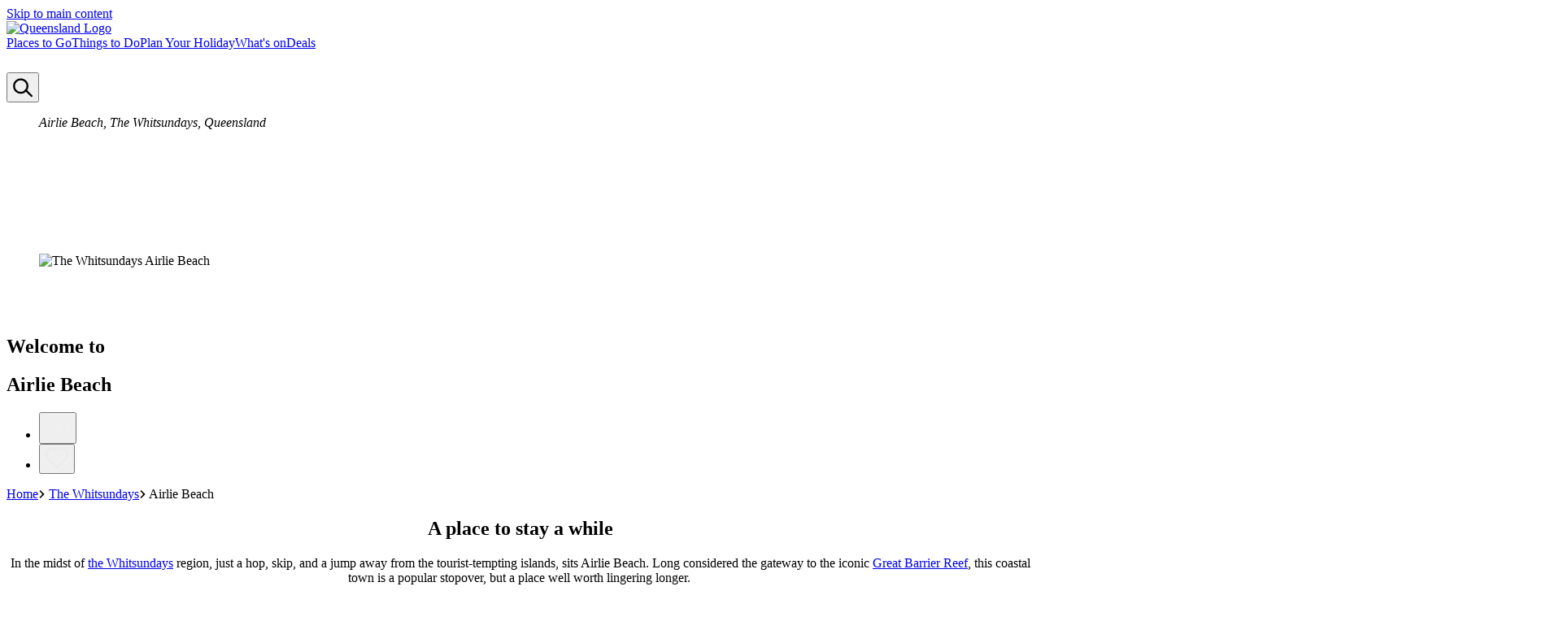

--- FILE ---
content_type: text/html;charset=utf-8
request_url: https://s3.ap-southeast-2.amazonaws.com/content.queensland.com/au/en/places-to-see/destinations/the-whitsundays/airlie-beach.html
body_size: 322120
content:
<!--~~~~~~~~~~~~~~~~~~~~~~~~~~~~~~~~~~~~~~~~~~~~~~~~~~~~~~~~~~~~~~~~~~~~~~~~~~~~
 ~ Copyright 2019 Adobe Systems Incorporated
 ~
 ~ Licensed under the Apache License, Version 2.0 (the "License");
 ~ you may not use this file except in compliance with the License.
 ~ You may obtain a copy of the License at
 ~
 ~     http://www.apache.org/licenses/LICENSE-2.0
 ~
 ~ Unless required by applicable law or agreed to in writing, software
 ~ distributed under the License is distributed on an "AS IS" BASIS,
 ~ WITHOUT WARRANTIES OR CONDITIONS OF ANY KIND, either express or implied.
 ~ See the License for the specific language governing permissions and
 ~ limitations under the License.
~~~~~~~~~~~~~~~~~~~~~~~~~~~~~~~~~~~~~~~~~~~~~~~~~~~~~~~~~~~~~~~~~~~~~~~~~~~~~--><!DOCTYPE html><html lang="en"><head>
  <meta charset="UTF-8">
  
  
  <title>Visit Airlie Beach, The Whitsundays | Queensland</title>
  <meta name="keywords" content="Airlie Beach Whitsundays">
  <meta name="template" content="page-template-category">
  <meta name="viewport" content="width=device-width, initial-scale=1, maximum-scale=1">
  <meta property="og:title" content="Airlie Beach">
  
  
  <meta property="og:url" content="https://www.queensland.com/au/en/places-to-see/destinations/the-whitsundays/airlie-beach">
  <meta property="og:type" content="website">
  <meta property="og:site_name" content="Queensland">
  <meta property="og:image" content="https://www.queensland.com/au/en/places-to-see/destinations/the-whitsundays/airlie-beach.thumb.800.480.png">
  <meta property="og:description" content="While Airlie Beach is considered the gateway to the iconic Great Barrier Reef, this coastal town is more than just a popular stopover. Find out why!">

  
    <script type="text/javascript" id="www-widgetapi-script" src="https://www.youtube.com/s/player/69b31e11/www-widgetapi.vflset/www-widgetapi.js" async=""></script><script src="https://s.yimg.com/wi/ytc.js" async=""></script><script src="https://www.youtube.com/iframe_api"></script><script defer="defer" type="text/javascript" src="https://rum.hlx.page/.rum/@adobe/helix-rum-js@%5E2/dist/rum-standalone.js" data-routing="p00000-e000000"></script>
<script id="seo-schema-script" type="application/ld+json">
      
    </script>
  

  
    <script type="application/ld+json">
        
    </script>
  
  
  





<link rel="canonical" href="https://www.queensland.com/au/en/places-to-see/destinations/the-whitsundays/airlie-beach">
<link rel="alternate" hreflang="x-default" href="https://www.queensland.com/au/en/places-to-see/destinations/the-whitsundays/airlie-beach">
<link rel="alternate" hreflang="en-au" href="https://www.queensland.com/au/en/places-to-see/destinations/the-whitsundays/airlie-beach">
<link rel="alternate" hreflang="en-nz" href="https://www.queensland.com/nz/en/places-to-see/destinations/the-whitsundays/airlie-beach">
<link rel="alternate" hreflang="en-us" href="https://www.queensland.com/us/en/places-to-see/destinations/the-whitsundays/airlie-beach">
<link rel="alternate" hreflang="en-gb" href="https://www.queensland.com/gb/en/places-to-see/destinations/the-whitsundays/airlie-beach">
<link rel="alternate" hreflang="en-sg" href="https://www.queensland.com/sg/en/places-to-see/destinations/the-whitsundays/airlie-beach">
<link rel="alternate" hreflang="en-in" href="https://www.queensland.com/in/en/places-to-see/destinations/the-whitsundays/airlie-beach">
<link rel="alternate" hreflang="de-de" href="https://www.queensland.com/de/de/places-to-see/destinations/the-whitsundays/airlie-beach">
<link rel="alternate" hreflang="fr-fr" href="https://www.queensland.com/fr/fr/places-to-see/destinations/the-whitsundays/airlie-beach">
<link rel="alternate" hreflang="zh-hk" href="https://www.queensland.com/hk/zh/places-to-see/destinations/the-whitsundays/airlie-beach">
<link rel="alternate" hreflang="zh-tw" href="https://www.queensland.com/tw/zh/places-to-see/destinations/the-whitsundays/airlie-beach">
<link rel="alternate" hreflang="ja-jp" href="https://www.queensland.com/jp/ja/places-to-see/destinations/the-whitsundays/airlie-beach">
<link rel="alternate" hreflang="ko-kr" href="https://www.queensland.com/kr/ko/places-to-see/destinations/the-whitsundays/airlie-beach">
<meta property="og:description" content="While Airlie Beach is considered the gateway to the iconic Great Barrier Reef, this coastal town is more than just a popular stopover. Find out why!">
<meta name="description" content="While Airlie Beach is considered the gateway to the iconic Great Barrier Reef, this coastal town is more than just a popular stopover. Find out why!">
<meta property="cq:pagemodel_root_url">

	<meta name="robots" content="index, follow, max-snippet:-1, max-image-preview:large, max-video-preview:-1">
	
	

<!--google site verification meta tag-->
<meta name="google-site-verification" content="rbveMduxz80S-9ihZQHm0rutjVu-dGX01XHGBCy16AY">

<script src="/etc.clientlibs/teq/clientlibs/teq-start-time.js" type="text/javascript" charset="UTF-8"></script>


	<script src="//assets.adobedtm.com/bc96c9d903e5/7ba01b07737c/launch-a2a28973b971.min.js" async=""></script>
	
	

  


<script src="/etc.clientlibs/teq/clientlibs/teq-at-body-style.js" type="text/javascript" charset="UTF-8"></script>

<style>
  [id*='experience-fragment'],[id*='experiencefragment']{opacity: 0;}
</style>
<script src="/etc.clientlibs/teq/clientlibs/teq-exp-fragment-listener.js" type="text/javascript" charset="UTF-8"></script>

<script id="appData" type="application/json">
{"endpoints":{"getProduct":"https://api.prod.aws.queensland.com/product","bookmark":"https://api.prod.aws.queensland.com/saved/bookmark","getRoutes":"https://api.prod.aws.queensland.com/geosvc/destination/routes","getSearch":"https://api.prod.aws.queensland.com/search","setProfile":"https://api.prod.aws.queensland.com/adobe-campaign/profiles/update","createProfile":"https://api.prod.aws.queensland.com/adobe-campaign/profiles/subscribe","dynamicMedia":"https://s7ap1.scene7.com/is/image/destqueensland","holiday":"https://api.prod.aws.queensland.com/saved/holiday","calculateHolidayFinderResults":"https://api.prod.aws.queensland.com/holiday-finder/quiz/calculate","getHolidayFinderResults":"https://api.prod.aws.queensland.com/holiday-finder/results","digitalDataPayload":"https://teq-analytics-prod-d3ahwtx6cq-ts.a.run.app/analytics","chat":"https://api.prod.aws.queensland.com/chat","consumerForm":"https://api.prod.aws.queensland.com/teq-campaign/form"},"auth":{"recaptcha":"6LdZePUUAAAAADSlS7OZLHjTA5R_0O84l2Sm-gjn","maps":"AIzaSyCJ4tabEYRktjzA9MRHM9EP-ZtNLh8GUpM","azureb2cClientId":"32d141eb-252c-4ba7-9a79-73b222e6c303","azureb2cProfilePage":"https://www.queensland.com/au/en/info/my-bookmarks.html","azureb2cLoggedOutPage":"https://www.queensland.com/au/en/home.html","autoSignUp":false}}
</script>


<link rel="preload" href="/etc.clientlibs/teq/clientlibs/teq-react/resources/static/fonts/stagsans/StagSans-SemiboldItalic-Web.woff2" as="font" type="font/woff2" crossorigin="anonymous">
<link rel="preload" href="/etc.clientlibs/teq/clientlibs/teq-react/resources/static/fonts/stagsans/StagSans-Book-Web.woff2" as="font" type="font/woff2" crossorigin="anonymous">
<link rel="preload" href="/etc.clientlibs/teq/clientlibs/teq-react/resources/static/fonts/stagsans/StagSans-Semibold-Web.woff2" as="font" type="font/woff2" crossorigin="anonymous">
<link rel="preload" href="/etc.clientlibs/teq/clientlibs/teq-react/resources/static/fonts/stagsans/StagSans-Medium-Web.woff2" as="font" type="font/woff2" crossorigin="anonymous">





<script src="/etc.clientlibs/teq/clientlibs/teq-market-navigation.js" type="text/javascript" charset="UTF-8"></script>

  
    
    

    

    
    
    

  
  <link rel="stylesheet" href="https://use.typekit.net/slr1pad.css">


  <script id="breadcrumb-schema-script" type="application/ld+json">
  {"@context":"https://schema.org","@type":"BreadcrumbList","itemListElement":[{"position":1,"@type":"ListItem","name":"home","item":"https://www.queensland.com/au/en/home"},{"position":2,"@type":"ListItem","name":"the-whitsundays","item":"https://www.queensland.com/au/en/places-to-see/destinations/the-whitsundays"},{"position":3,"@type":"ListItem","name":"airlie-beach","item":"https://www.queensland.com/au/en/places-to-see/destinations/the-whitsundays/airlie-beach"}]}
</script>

<script src="https://assets.adobedtm.com/extensions/EPe51f9b26f7c243dfa8d1d3ea2bf16f5f/AppMeasurement.min.js" async=""></script><script src="https://assets.adobedtm.com/extensions/EPe51f9b26f7c243dfa8d1d3ea2bf16f5f/AppMeasurement_Module_ActivityMap.min.js" async=""></script><script src="https://assets.adobedtm.com/extensions/EPe51f9b26f7c243dfa8d1d3ea2bf16f5f/AppMeasurement_Module_AudienceManagement.min.js" async=""></script><script src="https://connect.facebook.net/signals/config/527373699483702?v=2.9.216&amp;r=stable&amp;domain=www.queensland.com&amp;hme=0d2c2eb2669df120d9f277453f8987d9c2d55affb793f9f745ec25e01f4e8872&amp;ex_m=83%2C143%2C124%2C18%2C117%2C58%2C40%2C118%2C64%2C57%2C131%2C72%2C13%2C82%2C26%2C112%2C103%2C62%2C65%2C111%2C128%2C91%2C133%2C7%2C3%2C4%2C6%2C5%2C2%2C73%2C81%2C134%2C205%2C155%2C52%2C210%2C207%2C208%2C45%2C169%2C25%2C61%2C214%2C213%2C157%2C28%2C51%2C8%2C54%2C77%2C78%2C79%2C84%2C107%2C27%2C24%2C110%2C106%2C105%2C125%2C63%2C127%2C126%2C41%2C108%2C50%2C100%2C12%2C130%2C37%2C196%2C198%2C165%2C21%2C22%2C23%2C15%2C16%2C36%2C33%2C34%2C68%2C74%2C76%2C89%2C116%2C119%2C38%2C90%2C19%2C17%2C94%2C59%2C31%2C121%2C120%2C122%2C113%2C20%2C30%2C49%2C88%2C129%2C29%2C179%2C151%2C86%2C109%2C67%2C98%2C44%2C39%2C96%2C97%2C102%2C48%2C14%2C104%2C95%2C55%2C43%2C46%2C0%2C80%2C132%2C1%2C101%2C11%2C99%2C254%2C194%2C141%2C182%2C175%2C9%2C47%2C75%2C53%2C123%2C56%2C93%2C71%2C70%2C42%2C114%2C69%2C66%2C60%2C92%2C85%2C35%2C115%2C32%2C87%2C10%2C135" async=""></script><script src="https://connect.facebook.net/en_US/fbevents.js" async=""></script><script src="https://assets.adobedtm.com/bc96c9d903e5/7ba01b07737c/cd246e4a6d9c/RCfe4dd1bf682640adb6a87648e704307b-source.min.js" async=""></script><script src="https://assets.adobedtm.com/bc96c9d903e5/7ba01b07737c/cd246e4a6d9c/RCc85ddfca4eea46e4851082217ca0ee06-source.min.js" async=""></script><script src="https://assets.adobedtm.com/bc96c9d903e5/7ba01b07737c/cd246e4a6d9c/RCe53cd804551e4cc0a1a4d3e46cc4c838-source.min.js" async=""></script><script>
console.log('%c CRO: TEQ - p61c1-exp-a - Toggle on Chatbot - Live', 'background: green; color: white; font-size: small');
</script><script src="https://assets.adobedtm.com/bc96c9d903e5/7ba01b07737c/cd246e4a6d9c/RCfadd201cf9c349e3972009265866747a-source.min.js" async=""></script><script src="https://assets.adobedtm.com/bc96c9d903e5/7ba01b07737c/cd246e4a6d9c/RC006004e02c8145d2b5021d80ae28ecaa-source.min.js" async=""></script><script src="https://assets.adobedtm.com/bc96c9d903e5/7ba01b07737c/cd246e4a6d9c/RCc3cb7ace357046009a3e9fb74c9f5a84-source.min.js" async=""></script><script src="https://assets.adobedtm.com/bc96c9d903e5/7ba01b07737c/cd246e4a6d9c/RC601d2c4cf6f7411296eb3b3b59c6b4ec-source.min.js" async=""></script><script src="https://assets.adobedtm.com/bc96c9d903e5/7ba01b07737c/cd246e4a6d9c/RC4eeb3921bd05418eadb3db51d008dbb3-source.min.js" async=""></script><style data-styled="active" data-styled-version="5.3.5"></style><script src="https://cdn-au.onetrust.com/scripttemplates/202402.1.0/otBannerSdk.js" async="" type="text/javascript"></script><style id="onetrust-style">#onetrust-banner-sdk{-ms-text-size-adjust:100%;-webkit-text-size-adjust:100%}#onetrust-banner-sdk .onetrust-vendors-list-handler{cursor:pointer;color:#1f96db;font-size:inherit;font-weight:bold;text-decoration:none;margin-left:5px}#onetrust-banner-sdk .onetrust-vendors-list-handler:hover{color:#1f96db}#onetrust-banner-sdk:focus{outline:2px solid #000;outline-offset:-2px}#onetrust-banner-sdk a:focus{outline:2px solid #000}#onetrust-banner-sdk #onetrust-accept-btn-handler,#onetrust-banner-sdk #onetrust-reject-all-handler,#onetrust-banner-sdk #onetrust-pc-btn-handler{outline-offset:1px}#onetrust-banner-sdk.ot-bnr-w-logo .ot-bnr-logo{height:64px;width:64px}#onetrust-banner-sdk .ot-tcf2-vendor-count.ot-text-bold{font-weight:bold}#onetrust-banner-sdk .ot-close-icon,#onetrust-pc-sdk .ot-close-icon,#ot-sync-ntfy .ot-close-icon{background-size:contain;background-repeat:no-repeat;background-position:center;height:12px;width:12px}#onetrust-banner-sdk .powered-by-logo,#onetrust-banner-sdk .ot-pc-footer-logo a,#onetrust-pc-sdk .powered-by-logo,#onetrust-pc-sdk .ot-pc-footer-logo a,#ot-sync-ntfy .powered-by-logo,#ot-sync-ntfy .ot-pc-footer-logo a{background-size:contain;background-repeat:no-repeat;background-position:center;height:25px;width:152px;display:block;text-decoration:none;font-size:.75em}#onetrust-banner-sdk .powered-by-logo:hover,#onetrust-banner-sdk .ot-pc-footer-logo a:hover,#onetrust-pc-sdk .powered-by-logo:hover,#onetrust-pc-sdk .ot-pc-footer-logo a:hover,#ot-sync-ntfy .powered-by-logo:hover,#ot-sync-ntfy .ot-pc-footer-logo a:hover{color:#565656}#onetrust-banner-sdk h3 *,#onetrust-banner-sdk h4 *,#onetrust-banner-sdk h6 *,#onetrust-banner-sdk button *,#onetrust-banner-sdk a[data-parent-id] *,#onetrust-pc-sdk h3 *,#onetrust-pc-sdk h4 *,#onetrust-pc-sdk h6 *,#onetrust-pc-sdk button *,#onetrust-pc-sdk a[data-parent-id] *,#ot-sync-ntfy h3 *,#ot-sync-ntfy h4 *,#ot-sync-ntfy h6 *,#ot-sync-ntfy button *,#ot-sync-ntfy a[data-parent-id] *{font-size:inherit;font-weight:inherit;color:inherit}#onetrust-banner-sdk .ot-hide,#onetrust-pc-sdk .ot-hide,#ot-sync-ntfy .ot-hide{display:none !important}#onetrust-banner-sdk button.ot-link-btn:hover,#onetrust-pc-sdk button.ot-link-btn:hover,#ot-sync-ntfy button.ot-link-btn:hover{text-decoration:underline;opacity:1}#onetrust-pc-sdk .ot-sdk-row .ot-sdk-column{padding:0}#onetrust-pc-sdk .ot-sdk-container{padding-right:0}#onetrust-pc-sdk .ot-sdk-row{flex-direction:initial;width:100%}#onetrust-pc-sdk [type=checkbox]:checked,#onetrust-pc-sdk [type=checkbox]:not(:checked){pointer-events:initial}#onetrust-pc-sdk [type=checkbox]:disabled+label::before,#onetrust-pc-sdk [type=checkbox]:disabled+label:after,#onetrust-pc-sdk [type=checkbox]:disabled+label{pointer-events:none;opacity:.7}#onetrust-pc-sdk #vendor-list-content{transform:translate3d(0, 0, 0)}#onetrust-pc-sdk li input[type=checkbox]{z-index:1}#onetrust-pc-sdk li .ot-checkbox label{z-index:2}#onetrust-pc-sdk li .ot-checkbox input[type=checkbox]{height:auto;width:auto}#onetrust-pc-sdk li .host-title a,#onetrust-pc-sdk li .ot-host-name a,#onetrust-pc-sdk li .accordion-text,#onetrust-pc-sdk li .ot-acc-txt{z-index:2;position:relative}#onetrust-pc-sdk input{margin:3px .1ex}#onetrust-pc-sdk .pc-logo,#onetrust-pc-sdk .ot-pc-logo{height:60px;width:180px;background-position:center;background-size:contain;background-repeat:no-repeat;display:inline-flex;justify-content:center;align-items:center}#onetrust-pc-sdk .pc-logo img,#onetrust-pc-sdk .ot-pc-logo img{max-height:100%;max-width:100%}#onetrust-pc-sdk .screen-reader-only,#onetrust-pc-sdk .ot-scrn-rdr,.ot-sdk-cookie-policy .screen-reader-only,.ot-sdk-cookie-policy .ot-scrn-rdr{border:0;clip:rect(0 0 0 0);height:1px;margin:-1px;overflow:hidden;padding:0;position:absolute;width:1px}#onetrust-pc-sdk.ot-fade-in,.onetrust-pc-dark-filter.ot-fade-in,#onetrust-banner-sdk.ot-fade-in{animation-name:onetrust-fade-in;animation-duration:400ms;animation-timing-function:ease-in-out}#onetrust-pc-sdk.ot-hide{display:none !important}.onetrust-pc-dark-filter.ot-hide{display:none !important}#ot-sdk-btn.ot-sdk-show-settings,#ot-sdk-btn.optanon-show-settings{color:#68b631;border:1px solid #68b631;height:auto;white-space:normal;word-wrap:break-word;padding:.8em 2em;font-size:.8em;line-height:1.2;cursor:pointer;-moz-transition:.1s ease;-o-transition:.1s ease;-webkit-transition:1s ease;transition:.1s ease}#ot-sdk-btn.ot-sdk-show-settings:hover,#ot-sdk-btn.optanon-show-settings:hover{color:#fff;background-color:#68b631}.onetrust-pc-dark-filter{background:rgba(0,0,0,.5);z-index:2147483646;width:100%;height:100%;overflow:hidden;position:fixed;top:0;bottom:0;left:0}@keyframes onetrust-fade-in{0%{opacity:0}100%{opacity:1}}.ot-cookie-label{text-decoration:underline}@media only screen and (min-width: 426px)and (max-width: 896px)and (orientation: landscape){#onetrust-pc-sdk p{font-size:.75em}}#onetrust-banner-sdk .banner-option-input:focus+label{outline:1px solid #000;outline-style:auto}.category-vendors-list-handler+a:focus,.category-vendors-list-handler+a:focus-visible{outline:2px solid #000}#onetrust-pc-sdk .ot-userid-title{margin-top:10px}#onetrust-pc-sdk .ot-userid-title>span,#onetrust-pc-sdk .ot-userid-timestamp>span{font-weight:700}#onetrust-pc-sdk .ot-userid-desc{font-style:italic}#onetrust-pc-sdk .ot-host-desc a{pointer-events:initial}#onetrust-pc-sdk .ot-ven-hdr>p a{position:relative;z-index:2;pointer-events:initial}#onetrust-pc-sdk .ot-vnd-serv .ot-vnd-item .ot-vnd-info a,#onetrust-pc-sdk .ot-vs-list .ot-vnd-item .ot-vnd-info a{margin-right:auto}#onetrust-pc-sdk .ot-pc-footer-logo img{width:136px;height:16px}#onetrust-pc-sdk .ot-pur-vdr-count{font-weight:400;font-size:.7rem;padding-top:3px;display:block}#onetrust-banner-sdk .ot-optout-signal,#onetrust-pc-sdk .ot-optout-signal{border:1px solid #32ae88;border-radius:3px;padding:5px;margin-bottom:10px;background-color:#f9fffa;font-size:.85rem;line-height:2}#onetrust-banner-sdk .ot-optout-signal .ot-optout-icon,#onetrust-pc-sdk .ot-optout-signal .ot-optout-icon{display:inline;margin-right:5px}#onetrust-banner-sdk .ot-optout-signal svg,#onetrust-pc-sdk .ot-optout-signal svg{height:20px;width:30px;transform:scale(0.5)}#onetrust-banner-sdk .ot-optout-signal svg path,#onetrust-pc-sdk .ot-optout-signal svg path{fill:#32ae88}#onetrust-banner-sdk,#onetrust-pc-sdk,#ot-sdk-cookie-policy,#ot-sync-ntfy{font-size:16px}#onetrust-banner-sdk *,#onetrust-banner-sdk ::after,#onetrust-banner-sdk ::before,#onetrust-pc-sdk *,#onetrust-pc-sdk ::after,#onetrust-pc-sdk ::before,#ot-sdk-cookie-policy *,#ot-sdk-cookie-policy ::after,#ot-sdk-cookie-policy ::before,#ot-sync-ntfy *,#ot-sync-ntfy ::after,#ot-sync-ntfy ::before{-webkit-box-sizing:content-box;-moz-box-sizing:content-box;box-sizing:content-box}#onetrust-banner-sdk div,#onetrust-banner-sdk span,#onetrust-banner-sdk h1,#onetrust-banner-sdk h2,#onetrust-banner-sdk h3,#onetrust-banner-sdk h4,#onetrust-banner-sdk h5,#onetrust-banner-sdk h6,#onetrust-banner-sdk p,#onetrust-banner-sdk img,#onetrust-banner-sdk svg,#onetrust-banner-sdk button,#onetrust-banner-sdk section,#onetrust-banner-sdk a,#onetrust-banner-sdk label,#onetrust-banner-sdk input,#onetrust-banner-sdk ul,#onetrust-banner-sdk li,#onetrust-banner-sdk nav,#onetrust-banner-sdk table,#onetrust-banner-sdk thead,#onetrust-banner-sdk tr,#onetrust-banner-sdk td,#onetrust-banner-sdk tbody,#onetrust-banner-sdk .ot-main-content,#onetrust-banner-sdk .ot-toggle,#onetrust-banner-sdk #ot-content,#onetrust-banner-sdk #ot-pc-content,#onetrust-banner-sdk .checkbox,#onetrust-pc-sdk div,#onetrust-pc-sdk span,#onetrust-pc-sdk h1,#onetrust-pc-sdk h2,#onetrust-pc-sdk h3,#onetrust-pc-sdk h4,#onetrust-pc-sdk h5,#onetrust-pc-sdk h6,#onetrust-pc-sdk p,#onetrust-pc-sdk img,#onetrust-pc-sdk svg,#onetrust-pc-sdk button,#onetrust-pc-sdk section,#onetrust-pc-sdk a,#onetrust-pc-sdk label,#onetrust-pc-sdk input,#onetrust-pc-sdk ul,#onetrust-pc-sdk li,#onetrust-pc-sdk nav,#onetrust-pc-sdk table,#onetrust-pc-sdk thead,#onetrust-pc-sdk tr,#onetrust-pc-sdk td,#onetrust-pc-sdk tbody,#onetrust-pc-sdk .ot-main-content,#onetrust-pc-sdk .ot-toggle,#onetrust-pc-sdk #ot-content,#onetrust-pc-sdk #ot-pc-content,#onetrust-pc-sdk .checkbox,#ot-sdk-cookie-policy div,#ot-sdk-cookie-policy span,#ot-sdk-cookie-policy h1,#ot-sdk-cookie-policy h2,#ot-sdk-cookie-policy h3,#ot-sdk-cookie-policy h4,#ot-sdk-cookie-policy h5,#ot-sdk-cookie-policy h6,#ot-sdk-cookie-policy p,#ot-sdk-cookie-policy img,#ot-sdk-cookie-policy svg,#ot-sdk-cookie-policy button,#ot-sdk-cookie-policy section,#ot-sdk-cookie-policy a,#ot-sdk-cookie-policy label,#ot-sdk-cookie-policy input,#ot-sdk-cookie-policy ul,#ot-sdk-cookie-policy li,#ot-sdk-cookie-policy nav,#ot-sdk-cookie-policy table,#ot-sdk-cookie-policy thead,#ot-sdk-cookie-policy tr,#ot-sdk-cookie-policy td,#ot-sdk-cookie-policy tbody,#ot-sdk-cookie-policy .ot-main-content,#ot-sdk-cookie-policy .ot-toggle,#ot-sdk-cookie-policy #ot-content,#ot-sdk-cookie-policy #ot-pc-content,#ot-sdk-cookie-policy .checkbox,#ot-sync-ntfy div,#ot-sync-ntfy span,#ot-sync-ntfy h1,#ot-sync-ntfy h2,#ot-sync-ntfy h3,#ot-sync-ntfy h4,#ot-sync-ntfy h5,#ot-sync-ntfy h6,#ot-sync-ntfy p,#ot-sync-ntfy img,#ot-sync-ntfy svg,#ot-sync-ntfy button,#ot-sync-ntfy section,#ot-sync-ntfy a,#ot-sync-ntfy label,#ot-sync-ntfy input,#ot-sync-ntfy ul,#ot-sync-ntfy li,#ot-sync-ntfy nav,#ot-sync-ntfy table,#ot-sync-ntfy thead,#ot-sync-ntfy tr,#ot-sync-ntfy td,#ot-sync-ntfy tbody,#ot-sync-ntfy .ot-main-content,#ot-sync-ntfy .ot-toggle,#ot-sync-ntfy #ot-content,#ot-sync-ntfy #ot-pc-content,#ot-sync-ntfy .checkbox{font-family:inherit;font-weight:normal;-webkit-font-smoothing:auto;letter-spacing:normal;line-height:normal;padding:0;margin:0;height:auto;min-height:0;max-height:none;width:auto;min-width:0;max-width:none;border-radius:0;border:none;clear:none;float:none;position:static;bottom:auto;left:auto;right:auto;top:auto;text-align:left;text-decoration:none;text-indent:0;text-shadow:none;text-transform:none;white-space:normal;background:none;overflow:visible;vertical-align:baseline;visibility:visible;z-index:auto;box-shadow:none}#onetrust-banner-sdk label:before,#onetrust-banner-sdk label:after,#onetrust-banner-sdk .checkbox:after,#onetrust-banner-sdk .checkbox:before,#onetrust-pc-sdk label:before,#onetrust-pc-sdk label:after,#onetrust-pc-sdk .checkbox:after,#onetrust-pc-sdk .checkbox:before,#ot-sdk-cookie-policy label:before,#ot-sdk-cookie-policy label:after,#ot-sdk-cookie-policy .checkbox:after,#ot-sdk-cookie-policy .checkbox:before,#ot-sync-ntfy label:before,#ot-sync-ntfy label:after,#ot-sync-ntfy .checkbox:after,#ot-sync-ntfy .checkbox:before{content:"";content:none}#onetrust-banner-sdk .ot-sdk-container,#onetrust-pc-sdk .ot-sdk-container,#ot-sdk-cookie-policy .ot-sdk-container{position:relative;width:100%;max-width:100%;margin:0 auto;padding:0 20px;box-sizing:border-box}#onetrust-banner-sdk .ot-sdk-column,#onetrust-banner-sdk .ot-sdk-columns,#onetrust-pc-sdk .ot-sdk-column,#onetrust-pc-sdk .ot-sdk-columns,#ot-sdk-cookie-policy .ot-sdk-column,#ot-sdk-cookie-policy .ot-sdk-columns{width:100%;float:left;box-sizing:border-box;padding:0;display:initial}@media(min-width: 400px){#onetrust-banner-sdk .ot-sdk-container,#onetrust-pc-sdk .ot-sdk-container,#ot-sdk-cookie-policy .ot-sdk-container{width:90%;padding:0}}@media(min-width: 550px){#onetrust-banner-sdk .ot-sdk-container,#onetrust-pc-sdk .ot-sdk-container,#ot-sdk-cookie-policy .ot-sdk-container{width:100%}#onetrust-banner-sdk .ot-sdk-column,#onetrust-banner-sdk .ot-sdk-columns,#onetrust-pc-sdk .ot-sdk-column,#onetrust-pc-sdk .ot-sdk-columns,#ot-sdk-cookie-policy .ot-sdk-column,#ot-sdk-cookie-policy .ot-sdk-columns{margin-left:4%}#onetrust-banner-sdk .ot-sdk-column:first-child,#onetrust-banner-sdk .ot-sdk-columns:first-child,#onetrust-pc-sdk .ot-sdk-column:first-child,#onetrust-pc-sdk .ot-sdk-columns:first-child,#ot-sdk-cookie-policy .ot-sdk-column:first-child,#ot-sdk-cookie-policy .ot-sdk-columns:first-child{margin-left:0}#onetrust-banner-sdk .ot-sdk-two.ot-sdk-columns,#onetrust-pc-sdk .ot-sdk-two.ot-sdk-columns,#ot-sdk-cookie-policy .ot-sdk-two.ot-sdk-columns{width:13.3333333333%}#onetrust-banner-sdk .ot-sdk-three.ot-sdk-columns,#onetrust-pc-sdk .ot-sdk-three.ot-sdk-columns,#ot-sdk-cookie-policy .ot-sdk-three.ot-sdk-columns{width:22%}#onetrust-banner-sdk .ot-sdk-four.ot-sdk-columns,#onetrust-pc-sdk .ot-sdk-four.ot-sdk-columns,#ot-sdk-cookie-policy .ot-sdk-four.ot-sdk-columns{width:30.6666666667%}#onetrust-banner-sdk .ot-sdk-eight.ot-sdk-columns,#onetrust-pc-sdk .ot-sdk-eight.ot-sdk-columns,#ot-sdk-cookie-policy .ot-sdk-eight.ot-sdk-columns{width:65.3333333333%}#onetrust-banner-sdk .ot-sdk-nine.ot-sdk-columns,#onetrust-pc-sdk .ot-sdk-nine.ot-sdk-columns,#ot-sdk-cookie-policy .ot-sdk-nine.ot-sdk-columns{width:74%}#onetrust-banner-sdk .ot-sdk-ten.ot-sdk-columns,#onetrust-pc-sdk .ot-sdk-ten.ot-sdk-columns,#ot-sdk-cookie-policy .ot-sdk-ten.ot-sdk-columns{width:82.6666666667%}#onetrust-banner-sdk .ot-sdk-eleven.ot-sdk-columns,#onetrust-pc-sdk .ot-sdk-eleven.ot-sdk-columns,#ot-sdk-cookie-policy .ot-sdk-eleven.ot-sdk-columns{width:91.3333333333%}#onetrust-banner-sdk .ot-sdk-twelve.ot-sdk-columns,#onetrust-pc-sdk .ot-sdk-twelve.ot-sdk-columns,#ot-sdk-cookie-policy .ot-sdk-twelve.ot-sdk-columns{width:100%;margin-left:0}}#onetrust-banner-sdk h1,#onetrust-banner-sdk h2,#onetrust-banner-sdk h3,#onetrust-banner-sdk h4,#onetrust-banner-sdk h5,#onetrust-banner-sdk h6,#onetrust-pc-sdk h1,#onetrust-pc-sdk h2,#onetrust-pc-sdk h3,#onetrust-pc-sdk h4,#onetrust-pc-sdk h5,#onetrust-pc-sdk h6,#ot-sdk-cookie-policy h1,#ot-sdk-cookie-policy h2,#ot-sdk-cookie-policy h3,#ot-sdk-cookie-policy h4,#ot-sdk-cookie-policy h5,#ot-sdk-cookie-policy h6{margin-top:0;font-weight:600;font-family:inherit}#onetrust-banner-sdk h1,#onetrust-pc-sdk h1,#ot-sdk-cookie-policy h1{font-size:1.5rem;line-height:1.2}#onetrust-banner-sdk h2,#onetrust-pc-sdk h2,#ot-sdk-cookie-policy h2{font-size:1.5rem;line-height:1.25}#onetrust-banner-sdk h3,#onetrust-pc-sdk h3,#ot-sdk-cookie-policy h3{font-size:1.5rem;line-height:1.3}#onetrust-banner-sdk h4,#onetrust-pc-sdk h4,#ot-sdk-cookie-policy h4{font-size:1.5rem;line-height:1.35}#onetrust-banner-sdk h5,#onetrust-pc-sdk h5,#ot-sdk-cookie-policy h5{font-size:1.5rem;line-height:1.5}#onetrust-banner-sdk h6,#onetrust-pc-sdk h6,#ot-sdk-cookie-policy h6{font-size:1.5rem;line-height:1.6}@media(min-width: 550px){#onetrust-banner-sdk h1,#onetrust-pc-sdk h1,#ot-sdk-cookie-policy h1{font-size:1.5rem}#onetrust-banner-sdk h2,#onetrust-pc-sdk h2,#ot-sdk-cookie-policy h2{font-size:1.5rem}#onetrust-banner-sdk h3,#onetrust-pc-sdk h3,#ot-sdk-cookie-policy h3{font-size:1.5rem}#onetrust-banner-sdk h4,#onetrust-pc-sdk h4,#ot-sdk-cookie-policy h4{font-size:1.5rem}#onetrust-banner-sdk h5,#onetrust-pc-sdk h5,#ot-sdk-cookie-policy h5{font-size:1.5rem}#onetrust-banner-sdk h6,#onetrust-pc-sdk h6,#ot-sdk-cookie-policy h6{font-size:1.5rem}}#onetrust-banner-sdk p,#onetrust-pc-sdk p,#ot-sdk-cookie-policy p{margin:0 0 1em 0;font-family:inherit;line-height:normal}#onetrust-banner-sdk a,#onetrust-pc-sdk a,#ot-sdk-cookie-policy a{color:#565656;text-decoration:underline}#onetrust-banner-sdk a:hover,#onetrust-pc-sdk a:hover,#ot-sdk-cookie-policy a:hover{color:#565656;text-decoration:none}#onetrust-banner-sdk .ot-sdk-button,#onetrust-banner-sdk button,#onetrust-pc-sdk .ot-sdk-button,#onetrust-pc-sdk button,#ot-sdk-cookie-policy .ot-sdk-button,#ot-sdk-cookie-policy button{margin-bottom:1rem;font-family:inherit}#onetrust-banner-sdk .ot-sdk-button,#onetrust-banner-sdk button,#onetrust-pc-sdk .ot-sdk-button,#onetrust-pc-sdk button,#ot-sdk-cookie-policy .ot-sdk-button,#ot-sdk-cookie-policy button{display:inline-block;height:38px;padding:0 30px;color:#555;text-align:center;font-size:.9em;font-weight:400;line-height:38px;letter-spacing:.01em;text-decoration:none;white-space:nowrap;background-color:rgba(0,0,0,0);border-radius:2px;border:1px solid #bbb;cursor:pointer;box-sizing:border-box}#onetrust-banner-sdk .ot-sdk-button:hover,#onetrust-banner-sdk :not(.ot-leg-btn-container)>button:not(.ot-link-btn):hover,#onetrust-banner-sdk :not(.ot-leg-btn-container)>button:not(.ot-link-btn):focus,#onetrust-pc-sdk .ot-sdk-button:hover,#onetrust-pc-sdk :not(.ot-leg-btn-container)>button:not(.ot-link-btn):hover,#onetrust-pc-sdk :not(.ot-leg-btn-container)>button:not(.ot-link-btn):focus,#ot-sdk-cookie-policy .ot-sdk-button:hover,#ot-sdk-cookie-policy :not(.ot-leg-btn-container)>button:not(.ot-link-btn):hover,#ot-sdk-cookie-policy :not(.ot-leg-btn-container)>button:not(.ot-link-btn):focus{color:#333;border-color:#888;opacity:.7}#onetrust-banner-sdk .ot-sdk-button:focus,#onetrust-banner-sdk :not(.ot-leg-btn-container)>button:focus,#onetrust-pc-sdk .ot-sdk-button:focus,#onetrust-pc-sdk :not(.ot-leg-btn-container)>button:focus,#ot-sdk-cookie-policy .ot-sdk-button:focus,#ot-sdk-cookie-policy :not(.ot-leg-btn-container)>button:focus{outline:2px solid #000}#onetrust-banner-sdk .ot-sdk-button.ot-sdk-button-primary,#onetrust-banner-sdk button.ot-sdk-button-primary,#onetrust-banner-sdk input[type=submit].ot-sdk-button-primary,#onetrust-banner-sdk input[type=reset].ot-sdk-button-primary,#onetrust-banner-sdk input[type=button].ot-sdk-button-primary,#onetrust-pc-sdk .ot-sdk-button.ot-sdk-button-primary,#onetrust-pc-sdk button.ot-sdk-button-primary,#onetrust-pc-sdk input[type=submit].ot-sdk-button-primary,#onetrust-pc-sdk input[type=reset].ot-sdk-button-primary,#onetrust-pc-sdk input[type=button].ot-sdk-button-primary,#ot-sdk-cookie-policy .ot-sdk-button.ot-sdk-button-primary,#ot-sdk-cookie-policy button.ot-sdk-button-primary,#ot-sdk-cookie-policy input[type=submit].ot-sdk-button-primary,#ot-sdk-cookie-policy input[type=reset].ot-sdk-button-primary,#ot-sdk-cookie-policy input[type=button].ot-sdk-button-primary{color:#fff;background-color:#33c3f0;border-color:#33c3f0}#onetrust-banner-sdk .ot-sdk-button.ot-sdk-button-primary:hover,#onetrust-banner-sdk button.ot-sdk-button-primary:hover,#onetrust-banner-sdk input[type=submit].ot-sdk-button-primary:hover,#onetrust-banner-sdk input[type=reset].ot-sdk-button-primary:hover,#onetrust-banner-sdk input[type=button].ot-sdk-button-primary:hover,#onetrust-banner-sdk .ot-sdk-button.ot-sdk-button-primary:focus,#onetrust-banner-sdk button.ot-sdk-button-primary:focus,#onetrust-banner-sdk input[type=submit].ot-sdk-button-primary:focus,#onetrust-banner-sdk input[type=reset].ot-sdk-button-primary:focus,#onetrust-banner-sdk input[type=button].ot-sdk-button-primary:focus,#onetrust-pc-sdk .ot-sdk-button.ot-sdk-button-primary:hover,#onetrust-pc-sdk button.ot-sdk-button-primary:hover,#onetrust-pc-sdk input[type=submit].ot-sdk-button-primary:hover,#onetrust-pc-sdk input[type=reset].ot-sdk-button-primary:hover,#onetrust-pc-sdk input[type=button].ot-sdk-button-primary:hover,#onetrust-pc-sdk .ot-sdk-button.ot-sdk-button-primary:focus,#onetrust-pc-sdk button.ot-sdk-button-primary:focus,#onetrust-pc-sdk input[type=submit].ot-sdk-button-primary:focus,#onetrust-pc-sdk input[type=reset].ot-sdk-button-primary:focus,#onetrust-pc-sdk input[type=button].ot-sdk-button-primary:focus,#ot-sdk-cookie-policy .ot-sdk-button.ot-sdk-button-primary:hover,#ot-sdk-cookie-policy button.ot-sdk-button-primary:hover,#ot-sdk-cookie-policy input[type=submit].ot-sdk-button-primary:hover,#ot-sdk-cookie-policy input[type=reset].ot-sdk-button-primary:hover,#ot-sdk-cookie-policy input[type=button].ot-sdk-button-primary:hover,#ot-sdk-cookie-policy .ot-sdk-button.ot-sdk-button-primary:focus,#ot-sdk-cookie-policy button.ot-sdk-button-primary:focus,#ot-sdk-cookie-policy input[type=submit].ot-sdk-button-primary:focus,#ot-sdk-cookie-policy input[type=reset].ot-sdk-button-primary:focus,#ot-sdk-cookie-policy input[type=button].ot-sdk-button-primary:focus{color:#fff;background-color:#1eaedb;border-color:#1eaedb}#onetrust-banner-sdk input[type=text],#onetrust-pc-sdk input[type=text],#ot-sdk-cookie-policy input[type=text]{height:38px;padding:6px 10px;background-color:#fff;border:1px solid #d1d1d1;border-radius:4px;box-shadow:none;box-sizing:border-box}#onetrust-banner-sdk input[type=text],#onetrust-pc-sdk input[type=text],#ot-sdk-cookie-policy input[type=text]{-webkit-appearance:none;-moz-appearance:none;appearance:none}#onetrust-banner-sdk input[type=text]:focus,#onetrust-pc-sdk input[type=text]:focus,#ot-sdk-cookie-policy input[type=text]:focus{border:1px solid #000;outline:0}#onetrust-banner-sdk label,#onetrust-pc-sdk label,#ot-sdk-cookie-policy label{display:block;margin-bottom:.5rem;font-weight:600}#onetrust-banner-sdk input[type=checkbox],#onetrust-pc-sdk input[type=checkbox],#ot-sdk-cookie-policy input[type=checkbox]{display:inline}#onetrust-banner-sdk ul,#onetrust-pc-sdk ul,#ot-sdk-cookie-policy ul{list-style:circle inside}#onetrust-banner-sdk ul,#onetrust-pc-sdk ul,#ot-sdk-cookie-policy ul{padding-left:0;margin-top:0}#onetrust-banner-sdk ul ul,#onetrust-pc-sdk ul ul,#ot-sdk-cookie-policy ul ul{margin:1.5rem 0 1.5rem 3rem;font-size:90%}#onetrust-banner-sdk li,#onetrust-pc-sdk li,#ot-sdk-cookie-policy li{margin-bottom:1rem}#onetrust-banner-sdk th,#onetrust-banner-sdk td,#onetrust-pc-sdk th,#onetrust-pc-sdk td,#ot-sdk-cookie-policy th,#ot-sdk-cookie-policy td{padding:12px 15px;text-align:left;border-bottom:1px solid #e1e1e1}#onetrust-banner-sdk button,#onetrust-pc-sdk button,#ot-sdk-cookie-policy button{margin-bottom:1rem;font-family:inherit}#onetrust-banner-sdk .ot-sdk-container:after,#onetrust-banner-sdk .ot-sdk-row:after,#onetrust-pc-sdk .ot-sdk-container:after,#onetrust-pc-sdk .ot-sdk-row:after,#ot-sdk-cookie-policy .ot-sdk-container:after,#ot-sdk-cookie-policy .ot-sdk-row:after{content:"";display:table;clear:both}#onetrust-banner-sdk .ot-sdk-row,#onetrust-pc-sdk .ot-sdk-row,#ot-sdk-cookie-policy .ot-sdk-row{margin:0;max-width:none;display:block}#onetrust-banner-sdk{box-shadow:0 0 18px rgba(0,0,0,.2)}#onetrust-banner-sdk.otFlat{position:fixed;z-index:2147483645;bottom:0;right:0;left:0;background-color:#fff;max-height:90%;overflow-x:hidden;overflow-y:auto}#onetrust-banner-sdk.otFlat.top{top:0px;bottom:auto}#onetrust-banner-sdk.otRelFont{font-size:1rem}#onetrust-banner-sdk>.ot-sdk-container{overflow:hidden}#onetrust-banner-sdk::-webkit-scrollbar{width:11px}#onetrust-banner-sdk::-webkit-scrollbar-thumb{border-radius:10px;background:#c1c1c1}#onetrust-banner-sdk{scrollbar-arrow-color:#c1c1c1;scrollbar-darkshadow-color:#c1c1c1;scrollbar-face-color:#c1c1c1;scrollbar-shadow-color:#c1c1c1}#onetrust-banner-sdk #onetrust-policy{margin:1.25em 0 .625em 2em;overflow:hidden}#onetrust-banner-sdk #onetrust-policy .ot-gv-list-handler{float:left;font-size:.82em;padding:0;margin-bottom:0;border:0;line-height:normal;height:auto;width:auto}#onetrust-banner-sdk #onetrust-policy-title{font-size:1.2em;line-height:1.3;margin-bottom:10px}#onetrust-banner-sdk #onetrust-policy-text{clear:both;text-align:left;font-size:.88em;line-height:1.4}#onetrust-banner-sdk #onetrust-policy-text *{font-size:inherit;line-height:inherit}#onetrust-banner-sdk #onetrust-policy-text a{font-weight:bold;margin-left:5px}#onetrust-banner-sdk #onetrust-policy-title,#onetrust-banner-sdk #onetrust-policy-text{color:dimgray;float:left}#onetrust-banner-sdk #onetrust-button-group-parent{min-height:1px;text-align:center}#onetrust-banner-sdk #onetrust-button-group{display:inline-block}#onetrust-banner-sdk #onetrust-accept-btn-handler,#onetrust-banner-sdk #onetrust-reject-all-handler,#onetrust-banner-sdk #onetrust-pc-btn-handler{background-color:#68b631;color:#fff;border-color:#68b631;margin-right:1em;min-width:125px;height:auto;white-space:normal;word-break:break-word;word-wrap:break-word;padding:12px 10px;line-height:1.2;font-size:.813em;font-weight:600}#onetrust-banner-sdk #onetrust-pc-btn-handler.cookie-setting-link{background-color:#fff;border:none;color:#68b631;text-decoration:underline;padding-left:0;padding-right:0}#onetrust-banner-sdk .onetrust-close-btn-ui{width:44px;height:44px;background-size:12px;border:none;position:relative;margin:auto;padding:0}#onetrust-banner-sdk .banner_logo{display:none}#onetrust-banner-sdk.ot-bnr-w-logo .ot-bnr-logo{position:absolute;top:50%;transform:translateY(-50%);left:0px}#onetrust-banner-sdk.ot-bnr-w-logo #onetrust-policy{margin-left:65px}#onetrust-banner-sdk .ot-b-addl-desc{clear:both;float:left;display:block}#onetrust-banner-sdk #banner-options{float:left;display:table;margin-right:0;margin-left:1em;width:calc(100% - 1em)}#onetrust-banner-sdk .banner-option-input{cursor:pointer;width:auto;height:auto;border:none;padding:0;padding-right:3px;margin:0 0 10px;font-size:.82em;line-height:1.4}#onetrust-banner-sdk .banner-option-input *{pointer-events:none;font-size:inherit;line-height:inherit}#onetrust-banner-sdk .banner-option-input[aria-expanded=true]~.banner-option-details{display:block;height:auto}#onetrust-banner-sdk .banner-option-input[aria-expanded=true] .ot-arrow-container{transform:rotate(90deg)}#onetrust-banner-sdk .banner-option{margin-bottom:12px;margin-left:0;border:none;float:left;padding:0}#onetrust-banner-sdk .banner-option:first-child{padding-left:2px}#onetrust-banner-sdk .banner-option:not(:first-child){padding:0;border:none}#onetrust-banner-sdk .banner-option-header{cursor:pointer;display:inline-block}#onetrust-banner-sdk .banner-option-header :first-child{color:dimgray;font-weight:bold;float:left}#onetrust-banner-sdk .banner-option-header .ot-arrow-container{display:inline-block;border-top:6px solid rgba(0,0,0,0);border-bottom:6px solid rgba(0,0,0,0);border-left:6px solid dimgray;margin-left:10px;vertical-align:middle}#onetrust-banner-sdk .banner-option-details{display:none;font-size:.83em;line-height:1.5;padding:10px 0px 5px 10px;margin-right:10px;height:0px}#onetrust-banner-sdk .banner-option-details *{font-size:inherit;line-height:inherit;color:dimgray}#onetrust-banner-sdk .ot-arrow-container,#onetrust-banner-sdk .banner-option-details{transition:all 300ms ease-in 0s;-webkit-transition:all 300ms ease-in 0s;-moz-transition:all 300ms ease-in 0s;-o-transition:all 300ms ease-in 0s}#onetrust-banner-sdk .ot-dpd-container{float:left}#onetrust-banner-sdk .ot-dpd-title{margin-bottom:10px}#onetrust-banner-sdk .ot-dpd-title,#onetrust-banner-sdk .ot-dpd-desc{font-size:.88em;line-height:1.4;color:dimgray}#onetrust-banner-sdk .ot-dpd-title *,#onetrust-banner-sdk .ot-dpd-desc *{font-size:inherit;line-height:inherit}#onetrust-banner-sdk.ot-iab-2 #onetrust-policy-text *{margin-bottom:0}#onetrust-banner-sdk.ot-iab-2 .onetrust-vendors-list-handler{display:block;margin-left:0;margin-top:5px;clear:both;margin-bottom:0;padding:0;border:0;height:auto;width:auto}#onetrust-banner-sdk.ot-iab-2 #onetrust-button-group button{display:block}#onetrust-banner-sdk.ot-close-btn-link{padding-top:25px}#onetrust-banner-sdk.ot-close-btn-link #onetrust-close-btn-container{top:15px;transform:none;right:15px}#onetrust-banner-sdk.ot-close-btn-link #onetrust-close-btn-container button{padding:0;white-space:pre-wrap;border:none;height:auto;line-height:1.5;text-decoration:underline;font-size:.69em}#onetrust-banner-sdk #onetrust-policy-text,#onetrust-banner-sdk .ot-dpd-desc,#onetrust-banner-sdk .ot-b-addl-desc{font-size:.813em;line-height:1.5}#onetrust-banner-sdk .ot-dpd-desc{margin-bottom:10px}#onetrust-banner-sdk .ot-dpd-desc>.ot-b-addl-desc{margin-top:10px;margin-bottom:10px;font-size:1em}@media only screen and (max-width: 425px){#onetrust-banner-sdk #onetrust-close-btn-container{position:absolute;top:6px;right:2px}#onetrust-banner-sdk #onetrust-policy{margin-left:0;margin-top:3em}#onetrust-banner-sdk #onetrust-button-group{display:block}#onetrust-banner-sdk #onetrust-accept-btn-handler,#onetrust-banner-sdk #onetrust-reject-all-handler,#onetrust-banner-sdk #onetrust-pc-btn-handler{width:100%}#onetrust-banner-sdk .onetrust-close-btn-ui{top:auto;transform:none}#onetrust-banner-sdk #onetrust-policy-title{display:inline;float:none}#onetrust-banner-sdk #banner-options{margin:0;padding:0;width:100%}}@media only screen and (min-width: 426px)and (max-width: 896px){#onetrust-banner-sdk #onetrust-close-btn-container{position:absolute;top:0;right:0}#onetrust-banner-sdk #onetrust-policy{margin-left:1em;margin-right:1em}#onetrust-banner-sdk .onetrust-close-btn-ui{top:10px;right:10px}#onetrust-banner-sdk:not(.ot-iab-2) #onetrust-group-container{width:95%}#onetrust-banner-sdk.ot-iab-2 #onetrust-group-container{width:100%}#onetrust-banner-sdk.ot-bnr-w-logo #onetrust-button-group-parent{padding-left:50px}#onetrust-banner-sdk #onetrust-button-group-parent{width:100%;position:relative;margin-left:0}#onetrust-banner-sdk #onetrust-button-group button{display:inline-block}#onetrust-banner-sdk #onetrust-button-group{margin-right:0;text-align:center}#onetrust-banner-sdk .has-reject-all-button #onetrust-pc-btn-handler{float:left}#onetrust-banner-sdk .has-reject-all-button #onetrust-reject-all-handler,#onetrust-banner-sdk .has-reject-all-button #onetrust-accept-btn-handler{float:right}#onetrust-banner-sdk .has-reject-all-button #onetrust-button-group{width:calc(100% - 2em);margin-right:0}#onetrust-banner-sdk .has-reject-all-button #onetrust-pc-btn-handler.cookie-setting-link{padding-left:0px;text-align:left}#onetrust-banner-sdk.ot-buttons-fw .ot-sdk-three button{width:100%;text-align:center}#onetrust-banner-sdk.ot-buttons-fw #onetrust-button-group-parent button{float:none}#onetrust-banner-sdk.ot-buttons-fw #onetrust-pc-btn-handler.cookie-setting-link{text-align:center}}@media only screen and (min-width: 550px){#onetrust-banner-sdk .banner-option:not(:first-child){border-left:1px solid #d8d8d8;padding-left:25px}}@media only screen and (min-width: 425px)and (max-width: 550px){#onetrust-banner-sdk.ot-iab-2 #onetrust-button-group,#onetrust-banner-sdk.ot-iab-2 #onetrust-policy,#onetrust-banner-sdk.ot-iab-2 .banner-option{width:100%}#onetrust-banner-sdk.ot-iab-2 #onetrust-button-group #onetrust-accept-btn-handler,#onetrust-banner-sdk.ot-iab-2 #onetrust-button-group #onetrust-reject-all-handler,#onetrust-banner-sdk.ot-iab-2 #onetrust-button-group #onetrust-pc-btn-handler{width:100%}#onetrust-banner-sdk.ot-iab-2 #onetrust-button-group #onetrust-accept-btn-handler,#onetrust-banner-sdk.ot-iab-2 #onetrust-button-group #onetrust-reject-all-handler{float:left}}@media only screen and (min-width: 769px){#onetrust-banner-sdk #onetrust-button-group{margin-right:30%}#onetrust-banner-sdk #banner-options{margin-left:2em;margin-right:5em;margin-bottom:1.25em;width:calc(100% - 7em)}}@media only screen and (min-width: 897px)and (max-width: 1023px){#onetrust-banner-sdk.vertical-align-content #onetrust-button-group-parent{position:absolute;top:50%;left:75%;transform:translateY(-50%)}#onetrust-banner-sdk #onetrust-close-btn-container{top:50%;margin:auto;transform:translate(-50%, -50%);position:absolute;padding:0;right:0}#onetrust-banner-sdk #onetrust-close-btn-container button{position:relative;margin:0;right:-22px;top:2px}}@media only screen and (min-width: 1024px){#onetrust-banner-sdk #onetrust-close-btn-container{top:50%;margin:auto;transform:translate(-50%, -50%);position:absolute;right:0}#onetrust-banner-sdk #onetrust-close-btn-container button{right:-12px}#onetrust-banner-sdk #onetrust-policy{margin-left:2em}#onetrust-banner-sdk.vertical-align-content #onetrust-button-group-parent{position:absolute;top:50%;left:60%;transform:translateY(-50%)}#onetrust-banner-sdk .ot-optout-signal{width:50%}#onetrust-banner-sdk.ot-iab-2 #onetrust-policy-title{width:50%}#onetrust-banner-sdk.ot-iab-2 #onetrust-policy-text,#onetrust-banner-sdk.ot-iab-2 :not(.ot-dpd-desc)>.ot-b-addl-desc{margin-bottom:1em;width:50%;border-right:1px solid #d8d8d8;padding-right:1rem}#onetrust-banner-sdk.ot-iab-2 #onetrust-policy-text{margin-bottom:0;padding-bottom:1em}#onetrust-banner-sdk.ot-iab-2 :not(.ot-dpd-desc)>.ot-b-addl-desc{margin-bottom:0;padding-bottom:1em}#onetrust-banner-sdk.ot-iab-2 .ot-dpd-container{width:45%;padding-left:1rem;display:inline-block;float:none}#onetrust-banner-sdk.ot-iab-2 .ot-dpd-title{line-height:1.7}#onetrust-banner-sdk.ot-iab-2 #onetrust-button-group-parent{left:auto;right:4%;margin-left:0}#onetrust-banner-sdk.ot-iab-2 #onetrust-button-group button{display:block}#onetrust-banner-sdk:not(.ot-iab-2) #onetrust-button-group-parent{margin:auto;width:30%}#onetrust-banner-sdk:not(.ot-iab-2) #onetrust-group-container{width:60%}#onetrust-banner-sdk #onetrust-button-group{margin-right:auto}#onetrust-banner-sdk #onetrust-accept-btn-handler,#onetrust-banner-sdk #onetrust-reject-all-handler,#onetrust-banner-sdk #onetrust-pc-btn-handler{margin-top:1em}}@media only screen and (min-width: 890px){#onetrust-banner-sdk.ot-buttons-fw:not(.ot-iab-2) #onetrust-button-group-parent{padding-left:3%;padding-right:4%;margin-left:0}#onetrust-banner-sdk.ot-buttons-fw:not(.ot-iab-2) #onetrust-button-group{margin-right:0;margin-top:1.25em;width:100%}#onetrust-banner-sdk.ot-buttons-fw:not(.ot-iab-2) #onetrust-button-group button{width:100%;margin-bottom:5px;margin-top:5px}#onetrust-banner-sdk.ot-buttons-fw:not(.ot-iab-2) #onetrust-button-group button:last-of-type{margin-bottom:20px}}@media only screen and (min-width: 1280px){#onetrust-banner-sdk:not(.ot-iab-2) #onetrust-group-container{width:55%}#onetrust-banner-sdk:not(.ot-iab-2) #onetrust-button-group-parent{width:44%;padding-left:2%;padding-right:2%}#onetrust-banner-sdk:not(.ot-iab-2).vertical-align-content #onetrust-button-group-parent{position:absolute;left:55%}}
        #onetrust-consent-sdk #onetrust-banner-sdk {background-color: #FFFFFF;}
            #onetrust-consent-sdk #onetrust-policy-title,
                    #onetrust-consent-sdk #onetrust-policy-text,
                    #onetrust-consent-sdk .ot-b-addl-desc,
                    #onetrust-consent-sdk .ot-dpd-desc,
                    #onetrust-consent-sdk .ot-dpd-title,
                    #onetrust-consent-sdk #onetrust-policy-text *:not(.onetrust-vendors-list-handler),
                    #onetrust-consent-sdk .ot-dpd-desc *:not(.onetrust-vendors-list-handler),
                    #onetrust-consent-sdk #onetrust-banner-sdk #banner-options *,
                    #onetrust-banner-sdk .ot-cat-header,
                    #onetrust-banner-sdk .ot-optout-signal
                    {
                        color: #333F48;
                    }
            #onetrust-consent-sdk #onetrust-banner-sdk .banner-option-details {
                    background-color: #E9E9E9;}
             #onetrust-consent-sdk #onetrust-banner-sdk a[href],
                    #onetrust-consent-sdk #onetrust-banner-sdk a[href] font,
                    #onetrust-consent-sdk #onetrust-banner-sdk .ot-link-btn
                        {
                            color: #00817D;
                        }#onetrust-consent-sdk #onetrust-accept-btn-handler,
                         #onetrust-banner-sdk #onetrust-reject-all-handler {
                            background-color: #00817D;border-color: #00817D;
                color: #FFFFFF;
            }
            #onetrust-consent-sdk #onetrust-banner-sdk *:focus,
            #onetrust-consent-sdk #onetrust-banner-sdk:focus {
               outline-color: #000000;
               outline-width: 1px;
            }
            #onetrust-consent-sdk #onetrust-pc-btn-handler,
            #onetrust-consent-sdk #onetrust-pc-btn-handler.cookie-setting-link {
                color: #6CC04A; border-color: #6CC04A;
                background-color:
                #FFFFFF;
            }#onetrust-pc-sdk.otPcPopup *,#onetrust-pc-sdk.otPcPopup ::after,#onetrust-pc-sdk.otPcPopup ::before{box-sizing:content-box}#onetrust-pc-sdk.otPcPopup.ot-sdk-container{padding-right:0}#onetrust-pc-sdk.otPcPopup{position:fixed;bottom:3em;left:3em;background-color:#fff;width:25%;max-width:400px;min-width:400px;border-radius:6.5px;height:83%;max-height:800px;padding-left:0;-webkit-font-smoothing:auto;-webkit-box-shadow:0px 2px 10px -3px #999;-moz-box-shadow:0px 2px 10px -3px #999;box-shadow:0px 2px 10px -3px #999}#onetrust-pc-sdk{z-index:2147483647}#onetrust-pc-sdk .ot-hide-tgl{visibility:hidden}#onetrust-pc-sdk .ot-hide-tgl *{visibility:hidden}#onetrust-pc-sdk .ot-link-btn{padding:0;margin-bottom:0;border:0;font-weight:normal;line-height:normal;width:auto;height:auto}#onetrust-pc-sdk #pc-title{font-size:1.6em;margin-bottom:10px;color:#2c3643}#onetrust-pc-sdk #pc-policy-text{font-size:.7em;line-height:1.4;color:dimgray}#onetrust-pc-sdk #pc-policy-text a{font-size:1em;margin-right:8px}#onetrust-pc-sdk #pc-policy-text button{margin-right:8px}#onetrust-pc-sdk #pc-policy-text *{font-size:inherit}#onetrust-pc-sdk #pc-policy-text ul li{padding:10px}#onetrust-pc-sdk p{font-size:.7em;line-height:1.6;color:dimgray}#onetrust-pc-sdk a{color:#3860be;cursor:pointer}#onetrust-pc-sdk a:hover{color:#67b2fc}#onetrust-pc-sdk label{margin-bottom:0}#onetrust-pc-sdk .ot-close-icon{background-image:url("[data-uri]");background-size:22px;background-repeat:no-repeat;background-position:center}#onetrust-pc-sdk .back-btn-handler p{font-weight:bold}#onetrust-pc-sdk #vendors-list-btn{font-size:.8em;text-decoration:none;font-weight:bold}#onetrust-pc-sdk #ot-content{position:absolute;overflow-y:scroll;padding-right:10px;top:30px;bottom:40px;margin-right:7px;margin-left:30px;width:calc(100% - 47px)}#onetrust-pc-sdk #ot-content::-webkit-scrollbar-track,#onetrust-pc-sdk #ot-options::-webkit-scrollbar-track,#onetrust-pc-sdk #vendor-list-content::-webkit-scrollbar-track{margin-right:20px}#onetrust-pc-sdk #ot-content::-webkit-scrollbar,#onetrust-pc-sdk #ot-options::-webkit-scrollbar,#onetrust-pc-sdk #vendor-list-content::-webkit-scrollbar{width:11px}#onetrust-pc-sdk #ot-content::-webkit-scrollbar-thumb,#onetrust-pc-sdk #ot-options::-webkit-scrollbar-thumb,#onetrust-pc-sdk #vendor-list-content::-webkit-scrollbar-thumb{border-radius:10px;background:#d8d8d8}#onetrust-pc-sdk #ot-content,#onetrust-pc-sdk #vendor-list-content,#onetrust-pc-sdk #ot-options{scrollbar-arrow-color:#d8d8d8;scrollbar-darkshadow-color:#d8d8d8;scrollbar-face-color:#d8d8d8;scrollbar-shadow-color:#d8d8d8}#onetrust-pc-sdk #vendor-list-container{margin-bottom:10px}#onetrust-pc-sdk .privacy-notice-link{text-decoration:underline}#onetrust-pc-sdk .pc-logo{height:40px;width:120px;margin-bottom:10px}#onetrust-pc-sdk .ot-pc-footer-logo{position:absolute;bottom:-1px;right:20px}#onetrust-pc-sdk .ot-pc-footer-logo svg{width:152px;height:25px}#onetrust-pc-sdk .checkbox{position:relative;display:inline-block}#onetrust-pc-sdk .checkbox label{width:90px;height:42px;background:#ccc;position:relative;display:inline-block;border-radius:46px;transition:.4s;z-index:2}#onetrust-pc-sdk .checkbox label:after{content:"";position:absolute;width:50px;height:50px;border-radius:100%;left:0;top:-5px;z-index:2;background:#fff;transition:.4s}#onetrust-pc-sdk .checkbox input{position:absolute;left:0;top:0;width:100%;height:100%;z-index:5;opacity:0;cursor:pointer}#onetrust-pc-sdk .checkbox input:checked+label:after{left:40px}#onetrust-pc-sdk .checkbox input:focus+label::after{outline-style:solid !important;outline-width:1px !important}#onetrust-pc-sdk .checkbox:after,#onetrust-pc-sdk .checkbox:before{-webkit-font-feature-settings:normal;font-feature-settings:normal;-webkit-font-kerning:auto;font-kerning:auto;-webkit-font-language-override:normal;font-language-override:normal;font-stretch:normal;font-style:normal;font-synthesis:weight style;font-variant:normal;font-weight:normal;text-rendering:auto}#onetrust-pc-sdk .ot-toggle .checkbox{z-index:2}#onetrust-pc-sdk .ot-toggle .checkbox label{background:#d6d6d6;border:none;height:10px;width:35px}#onetrust-pc-sdk .ot-toggle .checkbox label:after{background:#7b7b7b;width:20px;height:20px}#onetrust-pc-sdk .ot-toggle .checkbox input:checked+label{background:#cddcf2}#onetrust-pc-sdk .ot-toggle .checkbox input:checked+label:after{background:#4285f4;left:16px}#onetrust-pc-sdk .ot-toggle-group,#onetrust-pc-sdk .ot-toggle,#onetrust-pc-sdk .ot-arrow-container{float:left;display:inline-block}#onetrust-pc-sdk .ot-toggle-group{width:auto;float:right}#onetrust-pc-sdk .ot-toggle-group.ot-always-active{width:40%}#onetrust-pc-sdk .ot-arrow{width:10px;margin-left:15px;transition:all 300ms ease-in 0s;-webkit-transition:all 300ms ease-in 0s;-moz-transition:all 300ms ease-in 0s;-o-transition:all 300ms ease-in 0s}#onetrust-pc-sdk button.ot-pill{border-radius:20px;font-size:.75em;text-align:center;background-color:#68b631;border-color:#68b631;font-weight:600;box-shadow:0 0 10px 1px #cce1ff;width:170px;max-width:180px;color:#fff;height:auto;white-space:normal;word-wrap:break-word;padding:10px;line-height:1.2;letter-spacing:.05em;margin:1rem 0 0 0}#onetrust-pc-sdk button.ot-pill#filter-apply-handler{margin:0}#onetrust-pc-sdk .ot-arrow-container{margin-top:1.2px;float:right}#onetrust-pc-sdk .ot-arrow-container img{-webkit-transition:all 300ms ease-in 0s;-moz-transition:all 300ms ease-in 0s;-o-transition:all 300ms ease-in 0s;transition:all 300ms ease-in 0s}#onetrust-pc-sdk .ot-arrow-container svg{height:10px;width:10px}#onetrust-pc-sdk .ot-always-active{float:left;line-height:1.3;font-size:.9em;position:relative;top:3px;color:#3860be;font-weight:bold}#onetrust-pc-sdk.ot-accordions-pc .category-item{padding:0px}#onetrust-pc-sdk.ot-accordions-pc .accordion-header,#onetrust-pc-sdk.ot-accordions-pc .accordion-text,#onetrust-pc-sdk.ot-accordions-pc .accordion-text-description,#onetrust-pc-sdk.ot-accordions-pc .cookie-subgroups-container,#onetrust-pc-sdk.ot-accordions-pc .ot-accordion-group-pc-container,#onetrust-pc-sdk.ot-accordions-pc .ot-accordion-group-pc-container+.ot-leg-btn-container{padding-left:20px;padding-right:15px}#onetrust-pc-sdk.ot-accordions-pc .ot-accordion-group-pc-container+.ot-leg-btn-container{width:calc(100% - 35px);margin-bottom:10px;margin-top:0}#onetrust-pc-sdk.ot-accordions-pc .accordion-header{padding-top:14px;margin-top:1px;padding-bottom:15px}#onetrust-pc-sdk.ot-accordions-pc ul li input[type=checkbox]:not(:checked)~.accordion-text{width:auto}#onetrust-pc-sdk.ot-accordions-pc .accordion-text{width:100%;padding:0px}#onetrust-pc-sdk.ot-accordions-pc input[type=checkbox]:checked~.accordion-text{border-top:1px solid #c7c7c7;margin-top:0px;padding:0px;width:100%}#onetrust-pc-sdk.ot-accordions-pc .accordion-text-description{padding-top:10px;padding-bottom:7.5px}#onetrust-pc-sdk.ot-accordions-pc .cookie-subgroups-container{padding-bottom:7.5px;width:calc(100% - 35px);margin:0px;padding-top:7.5px;border-top:1px solid #d3d3d3}#onetrust-pc-sdk.ot-accordions-pc .category-vendors-list-container+.cookie-subgroups-container{border-top:none}#onetrust-pc-sdk.ot-accordions-pc input[type=checkbox]:checked~.accordion-text.ot-accordion-pc-container{width:auto}#onetrust-pc-sdk.ot-accordions-pc .ot-accordion-group-pc-container{padding-top:10px}#onetrust-pc-sdk.ot-accordions-pc .ot-accordion-group-pc-container+.category-vendors-list-container{margin-top:0px}#onetrust-pc-sdk .ot-toggle.ot-hide-tgl{visibility:hidden}#onetrust-pc-sdk .ot-toggle.ot-hide-tgl *{visibility:hidden}#onetrust-pc-sdk.ot-accordions-pc ul ul.cookie-subgroups li.cookie-subgroup{margin:0}#onetrust-pc-sdk .ot-accordion-pc-container>.cookie-subgroups-container{border-top:none}#onetrust-pc-sdk .ot-accordion-pc-container .cookie-subgroups .cookie-subgroup{margin:0px}#onetrust-pc-sdk .ot-accordion-pc-container .cookie-subgroups .cookie-subgroup>h4{width:60%}#onetrust-pc-sdk .ot-accordion-pc-container ul.cookie-subgroups .cookie-subgroup-toggle{width:55px}#onetrust-pc-sdk .ot-accordion-pc-container .cookie-subgroups-container{margin:0px;padding-bottom:7.5px;padding-top:7.5px;border-top:1px solid #d3d3d3}#onetrust-pc-sdk .ot-accordion-pc-container .cookie-subgroups-container:first-child{border:none}#onetrust-pc-sdk .ot-accordion-pc-container .ot-accordion-group-pc-container>ul,#onetrust-pc-sdk .ot-accordion-pc-container .cookie-subgroups-description-legal>ul{margin:0px;list-style:disc;padding-left:15px}#onetrust-pc-sdk .ot-accordion-pc-container .ot-accordion-group-pc-container,#onetrust-pc-sdk .ot-accordion-pc-container .ot-accordion-group-pc-container>ul,#onetrust-pc-sdk .ot-accordion-pc-container .cookie-subgroups-description-legal,#onetrust-pc-sdk .ot-accordion-pc-container .cookie-subgroups-description-legal>ul{color:gray}#onetrust-pc-sdk .ot-accordion-pc-container .ot-accordion-group-pc-container ul:first-child,#onetrust-pc-sdk .ot-accordion-pc-container .cookie-subgroups-description-legal ul:first-child{margin-bottom:5px}#onetrust-pc-sdk .ot-accordion-pc-container .ot-accordion-group-pc-container,#onetrust-pc-sdk .ot-accordion-pc-container .ot-accordion-group-pc-container li,#onetrust-pc-sdk .ot-accordion-pc-container .cookie-subgroups-description-legal,#onetrust-pc-sdk .ot-accordion-pc-container .cookie-subgroups-description-legal li{font-size:.7rem}#onetrust-pc-sdk .ot-accordion-pc-container .cookie-subgroups-description-legal,#onetrust-pc-sdk .ot-accordion-pc-container .cookie-subgroups-description-legal ul:first-child{margin-top:5px}#onetrust-pc-sdk .ot-accordion-pc-container .ot-accordion-group-pc-container{width:calc(100% - 35px);padding-bottom:10px}#onetrust-pc-sdk .ot-accordion-pc-container .ot-accordion-group-pc-container ul:first-child{margin-bottom:10px}#onetrust-pc-sdk .ot-accordion-pc-container .ot-accordion-group-pc-container li{border:none;padding:0}#onetrust-pc-sdk .ot-always-active-group{overflow:hidden}#onetrust-pc-sdk .ot-always-active-group .ot-always-active{width:calc(100% - 25px);text-align:right}#onetrust-pc-sdk .ot-always-active-group .ot-toggle-group{max-width:45%}#onetrust-pc-sdk .ot-always-active-subgroup{max-width:40%}#onetrust-pc-sdk .ot-always-active-subgroup .ot-always-active{text-align:right}#onetrust-pc-sdk.ot-leg-opt-out:not(.ot-leg-btn) #vendors-list:not(.hosts-list) #select-all-container{width:100%;max-width:100%}#onetrust-pc-sdk.ot-leg-opt-out:not(.ot-leg-btn) #vendors-list:not(.hosts-list) #select-all-container .ot-checkbox{right:10px}#onetrust-pc-sdk.ot-leg-opt-out:not(.ot-leg-btn) #select-all-container{display:block;float:none;clear:both}#onetrust-pc-sdk.ot-leg-opt-out:not(.ot-leg-btn) #select-all-container .ot-checkbox{margin:0;position:relative}#onetrust-pc-sdk.ot-leg-opt-out .category-item{margin-top:0px;border-top:0px;border-radius:2px;width:calc(100% - 2px);border-color:#e9e9e9}#onetrust-pc-sdk.ot-leg-opt-out .category-item:first-child{border-top:1px solid #e9e9e9;margin-top:10px}#onetrust-pc-sdk.ot-leg-opt-out .leg-int-header{color:#77808e;overflow:hidden;padding-top:7.5px;padding-bottom:7.5px;width:calc(100% - 2px);border-radius:2px;margin-top:10px}#onetrust-pc-sdk.ot-leg-opt-out .leg-int-header .leg-int-title{float:right;font-size:.813em}#onetrust-pc-sdk.ot-leg-opt-out .leg-int-header span:first-child{max-width:80px}#onetrust-pc-sdk.ot-leg-opt-out .leg-int-header span:last-child{padding-right:10px;max-width:95px;text-align:center}#onetrust-pc-sdk.ot-leg-opt-out .leg-int-header.ot-leg-border-color{background-color:#f8f8f8;border:1px solid #e9e9e9}#onetrust-pc-sdk.ot-leg-opt-out .leg-int-header.ot-leg-border-color span:first-child{text-align:left;width:80px}#onetrust-pc-sdk.ot-leg-opt-out ul.cookie-subgroups li.cookie-subgroup>h4+.cookie-subgroup-toggle{padding-right:20px;padding-left:15px}#onetrust-pc-sdk.ot-leg-opt-out ul.cookie-subgroups li.cookie-subgroup .cookie-subgroup-toggle{width:35px}#onetrust-pc-sdk.ot-leg-opt-out .accordion-header:not(.ot-always-active-group) h3+.ot-toggle-group{padding-left:15px}#onetrust-pc-sdk.ot-leg-opt-out .leg-int-sel-all-hdr{position:relative;display:inline-block;width:100%}#onetrust-pc-sdk.ot-leg-opt-out .leg-int-hdr,#onetrust-pc-sdk.ot-leg-opt-out .consent-hdr{float:right;font-size:.8em}#onetrust-pc-sdk.ot-leg-opt-out .leg-int-hdr{position:relative;right:45px}#onetrust-pc-sdk.ot-leg-opt-out .consent-hdr{position:relative;right:20px}#onetrust-pc-sdk.ot-leg-opt-out .ot-vendor-consent-tgl{margin-left:60px}#onetrust-pc-sdk.ot-leg-opt-out .ot-leg-int-tgl+.ot-arrow-container{margin-left:81px}#onetrust-pc-sdk.ot-leg-opt-out #select-all-container .ot-checkbox{line-height:normal}#onetrust-pc-sdk.ot-leg-opt-out #select-all-vendors-input-container{right:44px;position:relative;float:right;min-width:auto}#onetrust-pc-sdk.ot-leg-opt-out #select-all-vendors-leg-input-container{display:block;width:21px;height:20px;float:right;position:relative;right:104px}#onetrust-pc-sdk.ot-leg-opt-out #select-all-vendors-leg-input-container input{position:absolute}#onetrust-pc-sdk.ot-leg-opt-out #select-all-vendors-leg-input-container label{position:absolute}#onetrust-pc-sdk.ot-leg-opt-out #vendors-list.hosts-list #select-all-container{float:right}#onetrust-pc-sdk.ot-leg-opt-out #vendors-list #vendors-list-container .ot-toggle-group{width:auto;top:auto}#onetrust-pc-sdk.ot-leg-opt-out #vendors-list #vendors-list-container .ot-checkbox{position:relative;display:inline-block;width:20px;height:25px}#onetrust-pc-sdk.ot-leg-opt-out #vendors-list #vendors-list-container .ot-checkbox label{position:absolute;padding:0;width:18px;height:18px}#onetrust-pc-sdk.ot-leg-opt-out #vendors-list .vendor-options .consent-category{max-width:100%}#onetrust-pc-sdk input:checked~.accordion-header .ot-arrow{transform:rotate(90deg);-o-transform:rotate(90deg);-ms-transform:rotate(90deg);-webkit-transform:rotate(90deg)}#onetrust-pc-sdk .btn-group{text-align:center;display:block}#onetrust-pc-sdk .btn-group button{border-radius:20px}#onetrust-pc-sdk #pc-close-btn-container{position:absolute;float:left;left:-35px;bottom:0;transform:translateY(50%);-o-transform:translateY(50%);-ms-transform:translateY(50%);-webkit-transform:translateY(50%);z-index:2147483647}#onetrust-pc-sdk #close-pc-btn-handler.ot-close-icon{text-align:center;display:block;border-radius:50%;height:64px;width:64px;background-color:#2e3643;cursor:pointer;padding:0;border:none}#onetrust-pc-sdk #close-pc-btn-handler.ot-close-icon svg{width:22px;height:22px;transform:translateY(90%);-o-transform:translateY(90%);-ms-transform:translateY(90%);-webkit-transform:translateY(90%)}#onetrust-pc-sdk #close-pc-btn-handler:hover,#onetrust-pc-sdk #close-pc-btn-handler:focus{opacity:.8}#onetrust-pc-sdk .category-vendors-list-btn,#onetrust-pc-sdk .category-vendors-list-btn+a,#onetrust-pc-sdk .category-host-list-btn{font-size:.7em;text-decoration:none;font-weight:bold;float:left}#onetrust-pc-sdk .category-vendors-list-btn+a{clear:none}#onetrust-pc-sdk .category-vendors-list-btn+a::after{content:"";height:15px;width:15px;background-repeat:no-repeat;margin-left:5px;float:right;background-image:url("data:image/svg+xml,%3Csvg xmlns='http://www.w3.org/2000/svg' viewBox='0 0 511.626 511.627'%3E%3Cg fill='%231276CE'%3E%3Cpath d='M392.857 292.354h-18.274c-2.669 0-4.859.855-6.563 2.573-1.718 1.708-2.573 3.897-2.573 6.563v91.361c0 12.563-4.47 23.315-13.415 32.262-8.945 8.945-19.701 13.414-32.264 13.414H82.224c-12.562 0-23.317-4.469-32.264-13.414-8.945-8.946-13.417-19.698-13.417-32.262V155.31c0-12.562 4.471-23.313 13.417-32.259 8.947-8.947 19.702-13.418 32.264-13.418h200.994c2.669 0 4.859-.859 6.57-2.57 1.711-1.713 2.566-3.9 2.566-6.567V82.221c0-2.662-.855-4.853-2.566-6.563-1.711-1.713-3.901-2.568-6.57-2.568H82.224c-22.648 0-42.016 8.042-58.102 24.125C8.042 113.297 0 132.665 0 155.313v237.542c0 22.647 8.042 42.018 24.123 58.095 16.086 16.084 35.454 24.13 58.102 24.13h237.543c22.647 0 42.017-8.046 58.101-24.13 16.085-16.077 24.127-35.447 24.127-58.095v-91.358c0-2.669-.856-4.859-2.574-6.57-1.713-1.718-3.903-2.573-6.565-2.573z'/%3E%3Cpath d='M506.199 41.971c-3.617-3.617-7.905-5.424-12.85-5.424H347.171c-4.948 0-9.233 1.807-12.847 5.424-3.617 3.615-5.428 7.898-5.428 12.847s1.811 9.233 5.428 12.85l50.247 50.248-186.147 186.151c-1.906 1.903-2.856 4.093-2.856 6.563 0 2.479.953 4.668 2.856 6.571l32.548 32.544c1.903 1.903 4.093 2.852 6.567 2.852s4.665-.948 6.567-2.852l186.148-186.148 50.251 50.248c3.614 3.617 7.898 5.426 12.847 5.426s9.233-1.809 12.851-5.426c3.617-3.616 5.424-7.898 5.424-12.847V54.818c-.001-4.952-1.814-9.232-5.428-12.847z'/%3E%3C/g%3E%3C/svg%3E")}#onetrust-pc-sdk .category-vendors-list-container,#onetrust-pc-sdk .category-host-list-container{margin-bottom:15px}#onetrust-pc-sdk .category-host-list-container{display:inline-block;width:100%}#onetrust-pc-sdk .back-btn-handler{font-size:1em;text-decoration:none;font-weight:bold;color:#2e3644;display:table-cell;vertical-align:middle;width:auto}#onetrust-pc-sdk .back-btn-handler p{display:inline-block;word-wrap:break-word;margin-bottom:0;max-width:100px;vertical-align:middle;color:#2e3644;font-size:.9em}#onetrust-pc-sdk .back-btn-handler p:hover{opacity:.6}#onetrust-pc-sdk .back-btn-handler:focus{opacity:.6}#onetrust-pc-sdk #vendors-list-title{margin-bottom:10px}#onetrust-pc-sdk #vendors-list-title *{font-size:inherit}#onetrust-pc-sdk #vendors-list-header{margin:20px 15px 0 30px;height:36px;width:89%;display:inline-table}#onetrust-pc-sdk #vendors-list-header input{height:35px;width:220px;border-radius:50px;font-size:.8em;margin-right:10px;padding:0 35px 0 15px;float:left}#onetrust-pc-sdk #vendors-list-header input::placeholder{color:#d4d4d4;font-style:italic}#onetrust-pc-sdk #vendor-list-content{position:absolute;overflow-x:hidden;overflow-y:scroll;padding-left:0px;padding-right:10px;top:80px;bottom:40px;margin:0 7px 0 30px;width:calc(100% - 47px)}#onetrust-pc-sdk #vendors-list #hosts-list-container .ot-toggle-group>.ot-arrow-container:first-child{margin-top:10px}#onetrust-pc-sdk #vendors-list #vendors-list-container .ot-toggle-group{top:10px}#onetrust-pc-sdk #vendors-list .ot-toggle-group{width:50px;right:12px;position:absolute}#onetrust-pc-sdk #vendors-list .vendor-options .ot-toggle-group{position:relative;width:auto;transform:auto;-o-transform:auto;-ms-transform:auto;-webkit-transform:auto;top:auto;right:20px;margin:15px -5px 0 0}#onetrust-pc-sdk #vendors-list .ot-checkbox{height:auto}#onetrust-pc-sdk #vendors-list .ot-arrow-container{margin-top:0}#onetrust-pc-sdk #vendors-list .ot-arrow{margin-left:35px}#onetrust-pc-sdk #vendors-list .vendor-item label{cursor:pointer}#onetrust-pc-sdk #filter-container{height:auto;margin-bottom:10px;position:relative}#onetrust-pc-sdk #filter-display-container{display:inline-block;vertical-align:middle;height:auto}#onetrust-pc-sdk #select-all-container{float:right;height:auto;width:173px;margin-right:12px;margin-top:0}#onetrust-pc-sdk #select-all-container p{font-size:.9em;color:#2e3644;margin:0;font-weight:600;display:inline-block}#onetrust-pc-sdk #select-all-container .ot-checkbox{height:auto;line-height:43px;width:calc(100% - 10px)}#onetrust-pc-sdk #ot-back-arrow{height:17px;width:20px;display:inline-block;vertical-align:middle}#onetrust-pc-sdk #search-container{float:right}#onetrust-pc-sdk #search-container svg{width:30px;height:30px;position:absolute;right:25px;margin-top:2px}#onetrust-pc-sdk #filter-btn-handler{border-radius:3px;max-width:150px;height:auto;white-space:normal;word-wrap:break-word;padding-left:10px;padding-right:10px;margin-bottom:0}#onetrust-pc-sdk #filter-btn-handler svg,#onetrust-pc-sdk #filter-btn-handler span{display:inline-block}#onetrust-pc-sdk #filter-btn-handler svg{width:15px;vertical-align:middle;height:15px}#onetrust-pc-sdk #filter-btn-handler span{margin-bottom:0;line-height:1.2;font-size:1em;max-width:100px;vertical-align:middle}#onetrust-pc-sdk #filter-display-container #filter-btn-handler{border-color:dimgray;color:dimgray;background-color:#fff}#onetrust-pc-sdk .vendor-privacy-notice,#onetrust-pc-sdk .vendor-legclaim-link{color:dimgray;text-decoration:none;font-weight:100;display:block;padding-top:10px;position:relative;z-index:2;transform:translate(0, 1%);-o-transform:translate(0, 1%);-ms-transform:translate(0, 1%);-webkit-transform:translate(0, 1%)}#onetrust-pc-sdk .vendor-privacy-notice *,#onetrust-pc-sdk .vendor-legclaim-link *{font-size:inherit}#onetrust-pc-sdk .vendor-privacy-notice:hover,#onetrust-pc-sdk .vendor-legclaim-link:hover{text-decoration:underline}#onetrust-pc-sdk .vendor-title,#onetrust-pc-sdk .host-title,#onetrust-pc-sdk .host-title a{width:130px;max-width:130px;vertical-align:middle;font-size:.8em}#onetrust-pc-sdk .host-title{position:relative;color:dimgray}#onetrust-pc-sdk .cookie-name-container a,#onetrust-pc-sdk .host-title a{font-size:1em;color:dimgray}#onetrust-pc-sdk .host-info{width:70%;float:left}#onetrust-pc-sdk .host-description{color:dimgray}#onetrust-pc-sdk .host-info>a[href]:first-of-type{text-decoration:underline;font-size:.82em;position:relative;z-index:2;float:left;margin-bottom:5px}#onetrust-pc-sdk .host-info .host-title+a{margin-top:5px}#onetrust-pc-sdk .view-cookies-list{font-size:.7em;text-decoration:none;font-weight:bold;margin-top:5px;color:#3860be;display:block;clear:both}#onetrust-pc-sdk .view-cookies-list *{font-size:inherit}#onetrust-pc-sdk .host-description{font-size:.688em;line-height:1.4;font-weight:normal;float:left;width:100%;margin-top:5px}#onetrust-pc-sdk .vendor-info{width:120px;height:auto;display:inline-block;word-wrap:break-word;vertical-align:middle}#onetrust-pc-sdk .vendor-purposes{transform:translate(50%, 15%);-o-transform:translate(50%, 15%);-ms-transform:translate(50%, 15%);-webkit-transform:translate(50%, 15%);vertical-align:bottom;height:auto;display:inline-block;text-align:center}#onetrust-pc-sdk .vendor-purposes p{margin-bottom:0;font-weight:500;display:inline-block;word-wrap:break-word}#onetrust-pc-sdk .vendor-purposes p,#onetrust-pc-sdk .vendor-privacy-notice,#onetrust-pc-sdk .vendor-legclaim-link{letter-spacing:.03em;font-size:.7em;font-weight:400}#onetrust-pc-sdk .vendor-options{background-color:#f8f8f8;border-radius:2px}#onetrust-pc-sdk .vendor-option{min-height:30px;display:table;width:100%;height:50px}#onetrust-pc-sdk .vendor-option a{display:table-cell;vertical-align:middle;width:120px}#onetrust-pc-sdk .vendor-option a span{font-size:.75em;color:dimgray;margin:0;padding:0;width:100px}#onetrust-pc-sdk .vendor-option a svg{width:18px;vertical-align:bottom}#onetrust-pc-sdk .vendor-option p{display:table-cell;vertical-align:middle;word-wrap:break-word;margin:0;padding:0 0 0 15px;width:150px;font-size:.7em;line-height:1.4;color:#2e3644}#onetrust-pc-sdk #no-results{text-align:center;margin-top:30px}#onetrust-pc-sdk #no-results p{font-size:1em;color:#2e3644;word-wrap:break-word}#onetrust-pc-sdk #no-results p span{font-weight:bold}#onetrust-pc-sdk #ot-filter-modal{z-index:2147483646;border-radius:5px;width:0%;height:100%;position:absolute;background-color:rgba(0,0,0,.4);-moz-transition:.2s ease;-o-transition:.2s ease;-webkit-transition:2s ease;transition:.2s ease;overflow-x:hidden;opacity:1;right:0}#onetrust-pc-sdk #ot-filter-modal #modal-header{font-size:1.3em;margin:20px 0 40px 20px;color:#2e3644}#onetrust-pc-sdk #ot-filter-modal .ot-group-options{padding-bottom:10px;padding-left:20px}#onetrust-pc-sdk #ot-filter-modal .ot-group-option:nth-last-of-type(2){margin-bottom:15px}#onetrust-pc-sdk #ot-filter-modal .btn-group{border-top:1px solid #e6e6e6;padding-top:20px;margin-left:20px;margin-bottom:15px;width:calc(100% - 20px);overflow:hidden}#onetrust-pc-sdk #ot-filter-modal button{white-space:normal;word-break:break-word;word-wrap:break-word;line-height:1.2;padding:12px 10px;height:auto;min-width:125px;max-width:100%;width:calc(100% - 76px)}#onetrust-pc-sdk #ot-options{background-color:#fff;position:absolute;border-top-right-radius:5px;border-bottom-right-radius:5px;height:100%;width:325px;right:0;overflow-y:scroll}#onetrust-pc-sdk .ot-group-option{margin-bottom:25px;display:block}#onetrust-pc-sdk .ot-group-option input{position:relative;display:none}#onetrust-pc-sdk .ot-group-option .ot-checkbox{display:inline-block;width:100%}#onetrust-pc-sdk .ot-group-option p{display:inline-block;margin:0;font-size:.9em;color:#2e3644}#onetrust-pc-sdk .borderless-btn{border:none}#onetrust-pc-sdk .ot-checkbox{height:25px}#onetrust-pc-sdk .ot-checkbox input[type=checkbox]{opacity:0}#onetrust-pc-sdk .ot-checkbox label{position:relative;display:inline-block;padding-left:30px;cursor:pointer;font-weight:500}#onetrust-pc-sdk .ot-checkbox input:checked~label::before{background-color:#3860be}#onetrust-pc-sdk .ot-checkbox label::before,#onetrust-pc-sdk .ot-checkbox label::after{position:absolute;content:"";display:inline-block;border-radius:3px}#onetrust-pc-sdk .ot-checkbox label::before{height:18px;width:18px;border:1px solid #3860be;left:0px;top:2px}#onetrust-pc-sdk .ot-checkbox label::after{height:5px;width:9px;border-left:3px solid;border-bottom:3px solid;transform:rotate(-45deg);-o-transform:rotate(-45deg);-ms-transform:rotate(-45deg);-webkit-transform:rotate(-45deg);left:4px;top:7px}#onetrust-pc-sdk .ot-checkbox input[type=checkbox]+label::after{content:none;color:#fff}#onetrust-pc-sdk .ot-checkbox input[type=checkbox]:checked+label::after{content:""}#onetrust-pc-sdk .ot-checkbox input[type=checkbox]:focus+label::before{outline-style:solid;outline-width:2px;outline-style:auto}#onetrust-pc-sdk #select-all-text-container{width:75%;height:auto;display:inline-block;text-align:left}#onetrust-pc-sdk #select-all-text-container *{font-size:inherit}#onetrust-pc-sdk #select-all-hosts-input-container,#onetrust-pc-sdk #select-all-vendors-input-container{min-width:25%;height:auto;display:inline-block}#onetrust-pc-sdk #select-all-hosts-input-container label,#onetrust-pc-sdk #select-all-vendors-input-container label{float:left;padding-left:0}#onetrust-pc-sdk #select-all-hosts-input-container .ot-group-option-box,#onetrust-pc-sdk #select-all-vendors-input-container .ot-group-option-box{margin:0}#onetrust-pc-sdk .label-text{display:none}#onetrust-pc-sdk .ot-sdk-column .btn-group{max-width:200px;margin:0 auto;padding-bottom:.5rem}#onetrust-pc-sdk .ot-toggle .checkbox label:after{cursor:pointer}#onetrust-pc-sdk ul{list-style:none;padding:0}#onetrust-pc-sdk ul li{position:relative;margin:10px 0 0 0;padding:15px 15px 15px 20px;border:1px solid #c7c7c7;border-radius:5px;display:inline-block;width:calc(100% - 37px)}#onetrust-pc-sdk ul li h3.category-header{font-size:.9em;color:#2e3644;margin:0;display:inline-block;width:55%;height:auto;word-wrap:break-word}#onetrust-pc-sdk ul li p{margin:0;font-size:.7em}#onetrust-pc-sdk ul li input[type=checkbox]{position:absolute;cursor:pointer;width:100%;height:100%;opacity:0;margin:0;top:0;left:0;z-index:1}#onetrust-pc-sdk ul li.category-item input[type=checkbox]~label{cursor:pointer}#onetrust-pc-sdk ul li input[type=checkbox]:not(:checked)~.accordion-text{margin-top:0;max-height:0;opacity:0;overflow:hidden;width:100%;transition:.25s ease-out;display:none}#onetrust-pc-sdk ul li input[type=checkbox]:checked~.accordion-text{transition:.1s ease-in;margin-top:10px;width:100%;overflow:auto;display:block}#onetrust-pc-sdk ul li input:focus+.accordion-header{outline-style:solid !important;outline-width:1px !important}#onetrust-pc-sdk ul .cookie-subgroups-container{max-width:304px;margin-right:5px;margin-top:8px;width:100%;float:right}#onetrust-pc-sdk ul ul.cookie-subgroups{margin:0}#onetrust-pc-sdk ul ul.cookie-subgroups .cookie-subgroup-toggle{width:63px}#onetrust-pc-sdk ul ul.cookie-subgroups .cookie-subgroup-toggle.ot-always-active-subgroup{width:auto}#onetrust-pc-sdk ul ul.cookie-subgroups li{margin:5px 0 0 0;padding:0;border:none;width:calc(100% - 5px)}#onetrust-pc-sdk ul ul.cookie-subgroups li p{margin-top:5px;font-size:.7rem}#onetrust-pc-sdk ul ul.cookie-subgroups li h4{font-size:.7rem;margin-bottom:0;display:inline-block}#onetrust-pc-sdk ul ul.cookie-subgroups li input[type=checkbox]:checked{height:inherit}#onetrust-pc-sdk ul ul.cookie-subgroups li.cookie-subgroup{margin-left:15px}#onetrust-pc-sdk .category-vendors-list-container,#onetrust-pc-sdk .category-host-list-container{margin-bottom:0;margin-top:10px;width:calc(100% - 35px);overflow:hidden;padding:10px 0px 10px 20px}#onetrust-pc-sdk .category-host-list-container{margin-top:0px}#onetrust-pc-sdk .vendor-option .op-out-group{float:right;margin-right:10px}#onetrust-pc-sdk #select-all-vendors-input-container.line-through label::after,#onetrust-pc-sdk #select-all-vendors-leg-input-container.line-through label::after,#onetrust-pc-sdk #select-all-hosts-input-container.line-through label::after{height:auto;border-left:0;transform:none;-o-transform:none;-ms-transform:none;-webkit-transform:none;left:5px;top:10.5px}#onetrust-pc-sdk .privacy-notice-link:focus,#onetrust-pc-sdk .category-vendors-list-handler:focus,#onetrust-pc-sdk .category-vendors-list-handler+a:focus .category-host-list-handler:focus{outline:1px solid #000}#onetrust-pc-sdk .vendor-option-purpose{height:24px;min-height:0;border-bottom:1px solid #e9e9e9}#onetrust-pc-sdk .vendor-option-purpose p{font-weight:bold;font-size:.65em}#onetrust-pc-sdk .vendor-option-purpose.legitimate-interest,#onetrust-pc-sdk .vendor-option-purpose.vendor-feature{border-top:1px solid #e9e9e9;margin-bottom:5px;margin-top:5px}#onetrust-pc-sdk #vendors-list .consent-status{top:10px;width:50px;right:12px;position:absolute}#onetrust-pc-sdk #vendors-list .vendor-options .consent-status{position:relative;width:auto;transform:auto;-o-transform:auto;-ms-transform:auto;-webkit-transform:auto;top:auto;text-align:right;right:20px;float:right;display:inline-block;max-width:45%}#onetrust-pc-sdk #vendors-list .vendor-options .consent-category{display:inline-block;margin-left:15px;max-width:45%;color:#2c3643;vertical-align:super}#onetrust-pc-sdk #vendors-list .vendor-options .vendor-consent-group{display:inline-block;width:100%}#onetrust-pc-sdk #vendors-list .vendor-options .vendor-consent-group:last-of-type{margin-bottom:5px}#onetrust-pc-sdk #vendors-list .vendor-options .vendor-consent-group:nth-of-type(2){margin-top:8px}#onetrust-pc-sdk #vendors-list .vendor-options .ot-ven-disc{border-bottom:1px solid #ddd !important;padding-left:15px;padding-bottom:5px}#onetrust-pc-sdk #vendors-list .vendor-options .ot-ven-disc:nth-child(n+3) p{display:inline-block}#onetrust-pc-sdk #vendors-list .vendor-options .ot-ven-disc:nth-child(n+3) p:nth-of-type(odd){width:30%}#onetrust-pc-sdk #vendors-list .vendor-options .ot-ven-disc:nth-child(n+3) p:nth-of-type(even){width:50%;word-break:break-word;word-wrap:break-word}#onetrust-pc-sdk #vendors-list .vendor-options .ot-ven-disc p{padding-top:5px;display:block}#onetrust-pc-sdk #vendors-list .vendor-options .ot-ven-disc .disc-pur-cont{display:inline}#onetrust-pc-sdk #vendors-list .vendor-options .ot-ven-disc .disc-pur{position:relative;width:50% !important;word-break:break-word;word-wrap:break-word;left:calc(30% + 17px)}#onetrust-pc-sdk #vendors-list .vendor-options .ot-ven-disc .disc-pur:nth-child(-n+1){position:static}#onetrust-pc-sdk .vendor-consent-group a{width:48%;float:right;display:inline-block;text-align:right;font-size:.95em}#onetrust-pc-sdk .vendor-consent-group a span{font-size:.75em;margin:0;padding:0;width:100px}#onetrust-pc-sdk .vendor-consent-group a svg{width:15px;height:15px;vertical-align:middle}#onetrust-pc-sdk .vendor-consent-group .op-out-group{float:right;padding-right:15px}#onetrust-pc-sdk #hosts-list-container .accordion-header{display:inline-block;width:calc(100% - 35px)}#onetrust-pc-sdk #hosts-list-container .host-item label{cursor:pointer;z-index:2}#onetrust-pc-sdk .host-option-group{margin:0;display:inline-block;width:100%}#onetrust-pc-sdk .host-option-group li{border:none;font-size:.8em;color:dimgray;padding:10px;margin-bottom:10px;background-color:#f8f8f8;display:inline-block;width:calc(100% - 20px)}#onetrust-pc-sdk .host-option-group li>div div{font-size:.8em;padding:5px 0}#onetrust-pc-sdk .host-option-group li>div div:nth-child(1){width:30%;float:left}#onetrust-pc-sdk .host-option-group li>div div:nth-child(2){width:70%;float:left;overflow-wrap:break-word}#onetrust-pc-sdk #vendors-list-container,#onetrust-pc-sdk #hosts-list-container{display:none}#onetrust-pc-sdk .ot-leg-btn-container{display:inline-block;width:100%;margin-top:10px}#onetrust-pc-sdk .ot-leg-btn-container button{width:auto;max-width:100%;margin:0;letter-spacing:0;height:auto;line-height:normal;border-radius:20px;padding:0 10px;font-size:.82em;line-height:1.4}#onetrust-pc-sdk .ot-leg-btn-container svg{display:none;height:14px;width:14px;padding-right:5px;vertical-align:sub}#onetrust-pc-sdk .ot-active-leg-btn{cursor:default;pointer-events:none}#onetrust-pc-sdk .ot-active-leg-btn svg{display:inline-block}#onetrust-pc-sdk .ot-remove-objection-handler{border:none;text-decoration:underline;padding:0;font-weight:600;line-height:1.4;padding-left:10px}#onetrust-pc-sdk .ot-obj-leg-btn-handler span{font-weight:bold;text-align:center;font-size:.91em}#onetrust-pc-sdk.otPcPopup[dir=rtl] #select-all-vendors-input-container.line-through label::after,#onetrust-pc-sdk.otPcPopup[dir=rtl] #select-all-vendors-leg-input-container.line-through label::after,#onetrust-pc-sdk.otPcPopup[dir=rtl] #select-all-hosts-input-container.line-through label::after{height:auto;border-left:0;transform:none;-o-transform:none;-ms-transform:none;-webkit-transform:none;left:4px;top:10.5px}#onetrust-pc-sdk.otPcPopup[dir=rtl].ot-leg-opt-out:not(.ot-leg-btn) #select-all-vendors-leg-input-container{right:117px}#onetrust-pc-sdk.otPcPopup[dir=rtl].ot-leg-opt-out:not(.ot-leg-btn) #select-all-container #select-all-vendors-input-container{right:25px}#onetrust-pc-sdk.otPcPopup[dir=rtl] input~.accordion-header .ot-arrow{transform:rotate(180deg);-o-transform:rotate(180deg);-ms-transform:rotate(180deg);-webkit-transform:rotate(180deg)}#onetrust-pc-sdk.otPcPopup[dir=rtl] input:checked~.accordion-header .ot-arrow{transform:rotate(270deg);-o-transform:rotate(270deg);-ms-transform:rotate(270deg);-webkit-transform:rotate(270deg)}#onetrust-pc-sdk.otPcPopup[dir=rtl] #search-container svg{right:33px}#onetrust-pc-sdk.otPcPopup[dir=rtl] #ot-back-arrow{transform:rotate(180deg);-o-transform:rotate(180deg);-ms-transform:rotate(180deg);-webkit-transform:rotate(180deg)}#onetrust-pc-sdk.otPcPopup[dir=rtl] .ot-checkbox label::after{transform:rotate(45deg);-webkit-transform:rotate(45deg);-o-transform:rotate(45deg);-ms-transform:rotate(45deg);border-left:0;border-right:3px solid}#onetrust-pc-sdk.otPcPopup[dir=rtl]{right:3em}#onetrust-pc-sdk.otPcPopup[dir=rtl] #pc-close-btn-container{float:right;left:-35px;right:auto}#onetrust-pc-sdk.otPcPopup[dir=rtl] .ot-toggle-group .ot-checkbox label{padding-right:50px}#onetrust-pc-sdk.otPcPopup[dir=rtl] .ot-group-option{width:100%}#onetrust-pc-sdk.otPcPopup[dir=rtl] #pc-policy-text,#onetrust-pc-sdk.otPcPopup[dir=rtl] ul li h3,#onetrust-pc-sdk.otPcPopup[dir=rtl] .accordion-text .accordion-text-description{text-align:left;display:inline-table}#onetrust-pc-sdk.otPcPopup[dir=rtl] .vendor-option{text-align:left}#onetrust-pc-sdk.otPcPopup[dir=rtl] #pc-title,#onetrust-pc-sdk.otPcPopup[dir=rtl] #vendors-list-btn,#onetrust-pc-sdk.otPcPopup[dir=rtl] #vendors-list-title,#onetrust-pc-sdk.otPcPopup[dir=rtl] #modal-header,#onetrust-pc-sdk.otPcPopup[dir=rtl] #ot-filter-modal .btn-group,#onetrust-pc-sdk.otPcPopup[dir=rtl] .category-vendors-list-btn,#onetrust-pc-sdk.otPcPopup[dir=rtl] .category-vendors-list-btn+a,#onetrust-pc-sdk.otPcPopup[dir=rtl] .category-host-list-btn .vendor-purposes,#onetrust-pc-sdk.otPcPopup[dir=rtl] .vendor-info,#onetrust-pc-sdk.otPcPopup[dir=rtl] .ot-group-option .ot-checkbox,#onetrust-pc-sdk.otPcPopup[dir=rtl] .ot-group-option{float:left}#onetrust-pc-sdk.otPcPopup[dir=rtl] .category-vendors-list-container,#onetrust-pc-sdk.otPcPopup[dir=rtl] .category-host-list-container{margin-bottom:20px}#onetrust-pc-sdk.otPcPopup[dir=rtl] .ot-pc-footer-logo{right:35px;direction:rtl}@media only screen and (max-width: 425px){#onetrust-pc-sdk #pc-close-btn-container{display:none}#onetrust-pc-sdk #ot-content{margin:0 10px 0 20px}#onetrust-pc-sdk #pc-title{font-size:1.3em}#onetrust-pc-sdk p{font-size:.7em}#onetrust-pc-sdk .ot-arrow{margin-left:10px}#onetrust-pc-sdk .ot-toggle-group{width:auto}#onetrust-pc-sdk .vendor-purposes{-webkit-transform:translate(20%, 15%)}#onetrust-pc-sdk #vendors-list-header{margin:10px 10px 0 5px;width:100%}#onetrust-pc-sdk #vendors-list-header input{margin-right:20px}#onetrust-pc-sdk #vendor-list-content{margin:0;padding:0 5px 0 15px;width:calc(100% - 20px)}#onetrust-pc-sdk #search-container svg{right:10px}#onetrust-pc-sdk #no-results p,#onetrust-pc-sdk #vendors-list-title{width:90vw}#onetrust-pc-sdk.otPcPopup[dir=rtl]{right:auto}#onetrust-pc-sdk .ot-pc-footer-logo{width:100%;right:auto}#onetrust-pc-sdk .ot-pc-footer-logo a{width:auto}#onetrust-pc-sdk input{font-size:1em !important}#onetrust-pc-sdk #ot-filter-modal{height:0;width:100%;top:0}#onetrust-pc-sdk #ot-filter-modal #modal-header{margin-bottom:15px}#onetrust-pc-sdk #ot-options{width:100%;border-top-right-radius:0;border-bottom-right-radius:0}#onetrust-pc-sdk .ot-group-option{margin-bottom:10px}#onetrust-pc-sdk.otPcPopup{left:0;min-width:100%;height:100%;top:0;border-radius:0}}@media only screen and (min-width: 426px){#onetrust-pc-sdk ul .cookie-subgroups-container{max-width:100%}}@media only screen and (min-width: 426px)and (max-width: 896px)and (max-height: 425px)and (orientation: landscape){#onetrust-pc-sdk #pc-close-btn-container{display:none}#onetrust-pc-sdk input{font-size:1em !important}#onetrust-pc-sdk #search-container svg{right:45px}#onetrust-pc-sdk #vendors-list-header{float:left}#onetrust-pc-sdk #vendors-list-header .back-btn-handler{text-align:left}#onetrust-pc-sdk #vendors-list-header input{margin-right:0;padding-right:45px}#onetrust-pc-sdk .vendor-purposes{margin:0 25%;-webkit-transform:translate(20%, 15%)}#onetrust-pc-sdk p{font-size:.5em}#onetrust-pc-sdk .vendor-option p{font-size:.8em}#onetrust-pc-sdk .vendor-option a{width:70px}#onetrust-pc-sdk #ot-filter-modal{height:0;width:100%;top:0}#onetrust-pc-sdk #ot-filter-modal #modal-header{margin-bottom:5px}#onetrust-pc-sdk #ot-options{height:250px;width:100%}#onetrust-pc-sdk ul li p,#onetrust-pc-sdk .category-vendors-list-btn,#onetrust-pc-sdk .category-vendors-list-btn+a,#onetrust-pc-sdk .category-host-list-btn{font-size:.7em}#onetrust-pc-sdk .btn-group{margin-bottom:30px}#onetrust-pc-sdk.otPcPopup[dir=rtl]{right:auto}#onetrust-pc-sdk.otPcPopup{left:0;top:0;min-width:100%;height:100%;border-radius:0}#onetrust-pc-sdk.otPcPopup[dir=rtl] #search-container svg{right:60px}}
            #onetrust-consent-sdk #onetrust-pc-sdk,
                #onetrust-consent-sdk #search-container,
                #onetrust-consent-sdk #onetrust-pc-sdk .ot-switch.ot-toggle,
                #onetrust-consent-sdk #onetrust-pc-sdk group-toggle .checkbox,
                #onetrust-consent-sdk #onetrust-pc-sdk #pc-title:after
                 {
                    background-color: #FFFFFF;
                }
               
            #onetrust-consent-sdk #onetrust-pc-sdk h3,
                #onetrust-consent-sdk #onetrust-pc-sdk h4,
                #onetrust-consent-sdk #onetrust-pc-sdk h5,
                #onetrust-consent-sdk #onetrust-pc-sdk h6,
                #onetrust-consent-sdk #onetrust-pc-sdk p,
                #onetrust-consent-sdk #onetrust-pc-sdk #vendors-list-container .vendor-options p,
                #onetrust-consent-sdk #onetrust-pc-sdk #pc-policy-text,
                #onetrust-consent-sdk #onetrust-pc-sdk #pc-title,
                #onetrust-consent-sdk #onetrust-pc-sdk .leg-int-title,
                #onetrust-consent-sdk #onetrust-pc-sdk .leg-int-sel-all-hdr span,
                #onetrust-consent-sdk #onetrust-pc-sdk #hosts-list-container .vendor-host,
                #onetrust-consent-sdk #onetrust-pc-sdk #ot-filter-modal #modal-header,
                #onetrust-consent-sdk #onetrust-pc-sdk .ot-checkbox label span,
                #onetrust-consent-sdk #onetrust-pc-sdk #vendors-list #select-all-container p,
                #onetrust-consent-sdk #onetrust-pc-sdk #vendors-list #vendors-list-title,
                #onetrust-consent-sdk #onetrust-pc-sdk #vendors-list .back-btn-handler p,
                #onetrust-consent-sdk #onetrust-pc-sdk #vendors-list .vendor-title,
                #onetrust-consent-sdk #onetrust-pc-sdk #vendors-list #vendors-list-container .consent-category,
                #onetrust-consent-sdk #onetrust-pc-sdk .ot-leg-btn-container .ot-inactive-leg-btn,
                #onetrust-consent-sdk #onetrust-pc-sdk .ot-label-status,
                #onetrust-consent-sdk #onetrust-pc-sdk .ot-chkbox label span,
                #onetrust-consent-sdk #onetrust-pc-sdk #clear-filters-handler,
                #onetrust-consent-sdk #onetrust-pc-sdk .ot-optout-signal
                {
                    color: #333F48;
                }
             #onetrust-consent-sdk #onetrust-pc-sdk .privacy-notice-link,
                    #onetrust-consent-sdk #onetrust-pc-sdk .ot-pgph-link,
                    #onetrust-consent-sdk #onetrust-pc-sdk .category-vendors-list-handler,
                    #onetrust-consent-sdk #onetrust-pc-sdk .category-vendors-list-handler + a,
                    #onetrust-consent-sdk #onetrust-pc-sdk .category-host-list-handler,
                    #onetrust-consent-sdk #onetrust-pc-sdk .vendor-privacy-notice,
                    #onetrust-consent-sdk #onetrust-pc-sdk .vendor-legclaim-link,
                    #onetrust-consent-sdk #onetrust-pc-sdk #hosts-list-container .host-title a,
                    #onetrust-consent-sdk #onetrust-pc-sdk #hosts-list-container .accordion-header .host-view-cookies,
                    #onetrust-consent-sdk #onetrust-pc-sdk #hosts-list-container .vendor-host a,
                    #onetrust-consent-sdk #onetrust-pc-sdk #ot-content #pc-policy-text .ot-link-btn,
                    #onetrust-consent-sdk #onetrust-pc-sdk .ot-vnd-serv .ot-vnd-item .ot-vnd-info a,
                    #onetrust-consent-sdk #onetrust-pc-sdk #ot-lst-cnt .ot-vnd-info a
                    {
                        color: #00817D;
                    }
            #onetrust-consent-sdk #onetrust-pc-sdk .category-vendors-list-handler:hover { text-decoration: underline;}
            
             #onetrust-consent-sdk #onetrust-pc-sdk #hosts-list-container .vendor-host,
                    #onetrust-consent-sdk #onetrust-pc-sdk .accordion-text .vendor-options
                            {
                                background-color: #E9E9E9;
                            }
        #onetrust-consent-sdk #onetrust-pc-sdk
            button:not(#clear-filters-handler):not(.ot-close-icon):not(#filter-btn-handler):not(.ot-remove-objection-handler):not(.ot-obj-leg-btn-handler):not([aria-expanded]):not(.ot-link-btn),
            #onetrust-consent-sdk #onetrust-pc-sdk .ot-leg-btn-container .ot-active-leg-btn {
                background-color: #00817D;border-color: #00817D;
                color: #FFFFFF;
            }
            #onetrust-consent-sdk #onetrust-pc-sdk .active-group {
                border-color: #00817D;
            }
            
            #onetrust-consent-sdk #onetrust-pc-sdk .ot-leg-btn-container .ot-remove-objection-handler{
                background-color: transparent;
                border: 1px solid transparent;
            }
            #onetrust-consent-sdk #onetrust-pc-sdk .ot-leg-btn-container .ot-inactive-leg-btn {
                background-color: #FFFFFF;
                color: #78808E; border-color: #78808E;
            }
            #onetrust-consent-sdk #onetrust-pc-sdk .ot-tgl input:focus + .ot-switch, .ot-switch .ot-switch-nob, .ot-switch .ot-switch-nob:before,
            #onetrust-pc-sdk .ot-checkbox input[type="checkbox"]:focus + label::before,
            #onetrust-pc-sdk .ot-chkbox input[type="checkbox"]:focus + label::before {
                outline-color: #000000;
                outline-width: 1px;
            }
            #onetrust-pc-sdk .ot-host-item > button:focus, #onetrust-pc-sdk .ot-ven-item > button:focus {
                border: 1px solid #000000;
            }
            #onetrust-consent-sdk #onetrust-pc-sdk *:focus,
            #onetrust-consent-sdk #onetrust-pc-sdk .ot-vlst-cntr > a:focus {
               outline: 1px solid #000000;
            }
            #onetrust-pc-sdk input[type="checkbox"]:focus + .accordion-header,
            #onetrust-pc-sdk .category-item .ot-switch.ot-toggle input:focus + .ot-switch-label,
            #onetrust-pc-sdk .checkbox input:focus + label::after {
                outline-color: #000000;
                outline-width: 1px;
            }#onetrust-pc-sdk .ot-vlst-cntr .ot-ext-lnk,  #onetrust-pc-sdk .ot-ven-hdr .ot-ext-lnk{
                    background-image: url('https://cdn-au.onetrust.com/logos/static/ot_external_link.svg');
                }
            .ot-sdk-cookie-policy{font-family:inherit;font-size:16px}.ot-sdk-cookie-policy.otRelFont{font-size:1rem}.ot-sdk-cookie-policy h3,.ot-sdk-cookie-policy h4,.ot-sdk-cookie-policy h6,.ot-sdk-cookie-policy p,.ot-sdk-cookie-policy li,.ot-sdk-cookie-policy a,.ot-sdk-cookie-policy th,.ot-sdk-cookie-policy #cookie-policy-description,.ot-sdk-cookie-policy .ot-sdk-cookie-policy-group,.ot-sdk-cookie-policy #cookie-policy-title{color:dimgray}.ot-sdk-cookie-policy #cookie-policy-description{margin-bottom:1em}.ot-sdk-cookie-policy h4{font-size:1.2em}.ot-sdk-cookie-policy h6{font-size:1em;margin-top:2em}.ot-sdk-cookie-policy th{min-width:75px}.ot-sdk-cookie-policy a,.ot-sdk-cookie-policy a:hover{background:#fff}.ot-sdk-cookie-policy thead{background-color:#f6f6f4;font-weight:bold}.ot-sdk-cookie-policy .ot-mobile-border{display:none}.ot-sdk-cookie-policy section{margin-bottom:2em}.ot-sdk-cookie-policy table{border-collapse:inherit}#ot-sdk-cookie-policy-v2.ot-sdk-cookie-policy{font-family:inherit;font-size:1rem}#ot-sdk-cookie-policy-v2.ot-sdk-cookie-policy h3,#ot-sdk-cookie-policy-v2.ot-sdk-cookie-policy h4,#ot-sdk-cookie-policy-v2.ot-sdk-cookie-policy h6,#ot-sdk-cookie-policy-v2.ot-sdk-cookie-policy p,#ot-sdk-cookie-policy-v2.ot-sdk-cookie-policy li,#ot-sdk-cookie-policy-v2.ot-sdk-cookie-policy a,#ot-sdk-cookie-policy-v2.ot-sdk-cookie-policy th,#ot-sdk-cookie-policy-v2.ot-sdk-cookie-policy #cookie-policy-description,#ot-sdk-cookie-policy-v2.ot-sdk-cookie-policy .ot-sdk-cookie-policy-group,#ot-sdk-cookie-policy-v2.ot-sdk-cookie-policy #cookie-policy-title{color:dimgray}#ot-sdk-cookie-policy-v2.ot-sdk-cookie-policy #cookie-policy-description{margin-bottom:1em}#ot-sdk-cookie-policy-v2.ot-sdk-cookie-policy .ot-sdk-subgroup{margin-left:1.5em}#ot-sdk-cookie-policy-v2.ot-sdk-cookie-policy #cookie-policy-description,#ot-sdk-cookie-policy-v2.ot-sdk-cookie-policy .ot-sdk-cookie-policy-group-desc,#ot-sdk-cookie-policy-v2.ot-sdk-cookie-policy .ot-table-header,#ot-sdk-cookie-policy-v2.ot-sdk-cookie-policy a,#ot-sdk-cookie-policy-v2.ot-sdk-cookie-policy span,#ot-sdk-cookie-policy-v2.ot-sdk-cookie-policy td{font-size:.9em}#ot-sdk-cookie-policy-v2.ot-sdk-cookie-policy td span,#ot-sdk-cookie-policy-v2.ot-sdk-cookie-policy td a{font-size:inherit}#ot-sdk-cookie-policy-v2.ot-sdk-cookie-policy .ot-sdk-cookie-policy-group{font-size:1em;margin-bottom:.6em}#ot-sdk-cookie-policy-v2.ot-sdk-cookie-policy .ot-sdk-cookie-policy-title{margin-bottom:1.2em}#ot-sdk-cookie-policy-v2.ot-sdk-cookie-policy>section{margin-bottom:1em}#ot-sdk-cookie-policy-v2.ot-sdk-cookie-policy th{min-width:75px}#ot-sdk-cookie-policy-v2.ot-sdk-cookie-policy a,#ot-sdk-cookie-policy-v2.ot-sdk-cookie-policy a:hover{background:#fff}#ot-sdk-cookie-policy-v2.ot-sdk-cookie-policy thead{background-color:#f6f6f4;font-weight:bold}#ot-sdk-cookie-policy-v2.ot-sdk-cookie-policy .ot-mobile-border{display:none}#ot-sdk-cookie-policy-v2.ot-sdk-cookie-policy section{margin-bottom:2em}#ot-sdk-cookie-policy-v2.ot-sdk-cookie-policy .ot-sdk-subgroup ul li{list-style:disc;margin-left:1.5em}#ot-sdk-cookie-policy-v2.ot-sdk-cookie-policy .ot-sdk-subgroup ul li h4{display:inline-block}#ot-sdk-cookie-policy-v2.ot-sdk-cookie-policy table{border-collapse:inherit;margin:auto;border:1px solid #d7d7d7;border-radius:5px;border-spacing:initial;width:100%;overflow:hidden}#ot-sdk-cookie-policy-v2.ot-sdk-cookie-policy table th,#ot-sdk-cookie-policy-v2.ot-sdk-cookie-policy table td{border-bottom:1px solid #d7d7d7;border-right:1px solid #d7d7d7}#ot-sdk-cookie-policy-v2.ot-sdk-cookie-policy table tr:last-child td{border-bottom:0px}#ot-sdk-cookie-policy-v2.ot-sdk-cookie-policy table tr th:last-child,#ot-sdk-cookie-policy-v2.ot-sdk-cookie-policy table tr td:last-child{border-right:0px}#ot-sdk-cookie-policy-v2.ot-sdk-cookie-policy table .ot-host,#ot-sdk-cookie-policy-v2.ot-sdk-cookie-policy table .ot-cookies-type{width:25%}.ot-sdk-cookie-policy[dir=rtl]{text-align:left}#ot-sdk-cookie-policy h3{font-size:1.5em}@media only screen and (max-width: 530px){.ot-sdk-cookie-policy:not(#ot-sdk-cookie-policy-v2) table,.ot-sdk-cookie-policy:not(#ot-sdk-cookie-policy-v2) thead,.ot-sdk-cookie-policy:not(#ot-sdk-cookie-policy-v2) tbody,.ot-sdk-cookie-policy:not(#ot-sdk-cookie-policy-v2) th,.ot-sdk-cookie-policy:not(#ot-sdk-cookie-policy-v2) td,.ot-sdk-cookie-policy:not(#ot-sdk-cookie-policy-v2) tr{display:block}.ot-sdk-cookie-policy:not(#ot-sdk-cookie-policy-v2) thead tr{position:absolute;top:-9999px;left:-9999px}.ot-sdk-cookie-policy:not(#ot-sdk-cookie-policy-v2) tr{margin:0 0 1em 0}.ot-sdk-cookie-policy:not(#ot-sdk-cookie-policy-v2) tr:nth-child(odd),.ot-sdk-cookie-policy:not(#ot-sdk-cookie-policy-v2) tr:nth-child(odd) a{background:#f6f6f4}.ot-sdk-cookie-policy:not(#ot-sdk-cookie-policy-v2) td{border:none;border-bottom:1px solid #eee;position:relative;padding-left:50%}.ot-sdk-cookie-policy:not(#ot-sdk-cookie-policy-v2) td:before{position:absolute;height:100%;left:6px;width:40%;padding-right:10px}.ot-sdk-cookie-policy:not(#ot-sdk-cookie-policy-v2) .ot-mobile-border{display:inline-block;background-color:#e4e4e4;position:absolute;height:100%;top:0;left:45%;width:2px}.ot-sdk-cookie-policy:not(#ot-sdk-cookie-policy-v2) td:before{content:attr(data-label);font-weight:bold}.ot-sdk-cookie-policy:not(#ot-sdk-cookie-policy-v2) li{word-break:break-word;word-wrap:break-word}#ot-sdk-cookie-policy-v2.ot-sdk-cookie-policy table{overflow:hidden}#ot-sdk-cookie-policy-v2.ot-sdk-cookie-policy table td{border:none;border-bottom:1px solid #d7d7d7}#ot-sdk-cookie-policy-v2.ot-sdk-cookie-policy table,#ot-sdk-cookie-policy-v2.ot-sdk-cookie-policy thead,#ot-sdk-cookie-policy-v2.ot-sdk-cookie-policy tbody,#ot-sdk-cookie-policy-v2.ot-sdk-cookie-policy th,#ot-sdk-cookie-policy-v2.ot-sdk-cookie-policy td,#ot-sdk-cookie-policy-v2.ot-sdk-cookie-policy tr{display:block}#ot-sdk-cookie-policy-v2.ot-sdk-cookie-policy table .ot-host,#ot-sdk-cookie-policy-v2.ot-sdk-cookie-policy table .ot-cookies-type{width:auto}#ot-sdk-cookie-policy-v2.ot-sdk-cookie-policy tr{margin:0 0 1em 0}#ot-sdk-cookie-policy-v2.ot-sdk-cookie-policy td:before{height:100%;width:40%;padding-right:10px}#ot-sdk-cookie-policy-v2.ot-sdk-cookie-policy td:before{content:attr(data-label);font-weight:bold}#ot-sdk-cookie-policy-v2.ot-sdk-cookie-policy li{word-break:break-word;word-wrap:break-word}#ot-sdk-cookie-policy-v2.ot-sdk-cookie-policy thead tr{position:absolute;top:-9999px;left:-9999px;z-index:-9999}#ot-sdk-cookie-policy-v2.ot-sdk-cookie-policy table tr:last-child td{border-bottom:1px solid #d7d7d7;border-right:0px}#ot-sdk-cookie-policy-v2.ot-sdk-cookie-policy table tr:last-child td:last-child{border-bottom:0px}}
                
                    #ot-sdk-cookie-policy-v2.ot-sdk-cookie-policy h5,
                    #ot-sdk-cookie-policy-v2.ot-sdk-cookie-policy h6,
                    #ot-sdk-cookie-policy-v2.ot-sdk-cookie-policy li,
                    #ot-sdk-cookie-policy-v2.ot-sdk-cookie-policy p,
                    #ot-sdk-cookie-policy-v2.ot-sdk-cookie-policy a,
                    #ot-sdk-cookie-policy-v2.ot-sdk-cookie-policy span,
                    #ot-sdk-cookie-policy-v2.ot-sdk-cookie-policy td,
                    #ot-sdk-cookie-policy-v2.ot-sdk-cookie-policy #cookie-policy-description {
                        color: #696969;
                    }
                    #ot-sdk-cookie-policy-v2.ot-sdk-cookie-policy th {
                        color: #696969;
                    }
                    #ot-sdk-cookie-policy-v2.ot-sdk-cookie-policy .ot-sdk-cookie-policy-group {
                        color: #696969;
                    }
                    
                    #ot-sdk-cookie-policy-v2.ot-sdk-cookie-policy #cookie-policy-title {
                            color: #696969;
                        }
                    
            
                    #ot-sdk-cookie-policy-v2.ot-sdk-cookie-policy table th {
                            background-color: #F8F8F8;
                        }
                    
            .ot-floating-button__front{background-image:url('https://cdn-au.onetrust.com/logos/static/ot_persistent_cookie_icon.png')}</style></head>

  <body class="category-page page basicpage">
    
    
      



      
<div id="page" style="position: static; z-index: 1;"><div class="sc-bZkfAO eginBK"><div><div class="aem-container aem-Grid aem-Grid--12 aem-Grid--default--12"><div class=" aem-GridColumn aem-GridColumn--default--12"><header role="banner" id="header-menu2" class="sc-eJHOlC jBKLYg"><a href="#hero-banner-slider" class="sc-hfufsb loHJbG skip-link" aria-label="Skip to main content" tabindex="0">Skip to main content</a><nav class="sc-iznttV hMDBmg"><div class="logo"><a href="/au/en/home" aria-label="Home"><img src="/content/dam/teq/consumer/global/logos/Logo.svg" alt="Queensland Logo"></a></div><div class="sc-RryNr epvcmT"><div class="sc-gPIDbT cyoPWQ"><a data-testid="navlink" class="sc-cXlbRe gMbuzJ color-white " href="#" aria-controls="menu-item-0" role="menuitem">Places to Go</a><a data-testid="navlink" class="sc-cXlbRe gMbuzJ color-white " href="#" aria-controls="menu-item-1" role="menuitem">Things to Do</a><a data-testid="navlink" class="sc-cXlbRe gMbuzJ color-white " href="#" aria-controls="menu-item-2" role="menuitem">Plan Your Holiday</a><a data-testid="navlink" class="sc-cXlbRe gMbuzJ color-white " href="#" aria-controls="menu-item-3" role="menuitem">What's on</a><a data-testid="navlink" class="sc-cXlbRe gMbuzJ color-white " href="#" aria-controls="menu-item-4" role="menuitem">Deals</a></div><div class="sc-iopHby gHJgFL"><a aria-label="No bookmarks" class="heart-icon-unchecked" href="https://www.queensland.com/au/en/info/my-bookmarks" title=""><span class="sc-evZas exQQIy"><svg viewBox="0 0 24.6 22.6" width="24.6" color="#FFFFFF" timeline="[object Object]"><defs></defs><path fill="currentColor" stroke="currentColor" stroke-width="0.6" d="M21.2 12l-8.6 8.7c-.2.2-.5.2-.6 0L3.4 12c-1.1-1.1-1.7-2.7-1.7-4.3 0-1.6.6-3.1 1.7-4.3 1.2-1.2 2.7-1.8 4.2-1.8s3 .6 4.2 1.8c.3.3.7.3 1 0 2.3-2.4 6.1-2.4 8.4 0 1.1 1.1 1.7 2.7 1.7 4.3 0 1.7-.6 3.2-1.7 4.3m1-9.5c-2.7-2.7-7-2.9-9.9-.4-2.9-2.5-7.2-2.4-9.9.4C1.1 3.9.3 5.8.3 7.7c0 2 .8 3.9 2.1 5.3l8.6 8.7c.4.4.8.5 1.3.5s.9-.2 1.3-.5l8.6-8.7c1.4-1.4 2.1-3.3 2.1-5.3s-.8-3.8-2.1-5.2"></path></svg></span></a><div class="sc-OzCKV eIaqmn icon-white"><div id="nav-search" class="sc-gFeNAA kYIZL"><button aria-label="Search" aria-haspopup="true" class="sc-cMOycp etXHve"><span class="sc-evZas exQQIy"><svg viewBox="0 0 20.2 20.2" width="24" height="28" timeline="[object Object]"><defs></defs><g fill="none" stroke="currentColor" stroke-width="2" transform="translate(10 10)"><circle cx="-2" cy="0" r="7"></circle><path stroke-linecap="round" d="M3.2 4.2l6 6"></path></g></svg></span></button></div></div></div></div></nav></header><div></div></div><div class=" aem-GridColumn aem-GridColumn--default--12"><div class="aem-container aem-Grid aem-Grid--12 aem-Grid--default--12"><div class=" aem-GridColumn aem-GridColumn--default--12"><div class="sc-kLLXSd cYWzCB"><div class="sc-ikZpkk ginmkQ"><section id="hero-banner-slider" aria-label="Hero banner slider" tabindex="0" class="sc-eHIRxx juIUkD"><div class="sc-ifmBRf kUMBjv"><div class="sc-cwpsFg bOpvon"><div class="swiper-container swiper-container-fade swiper-container-initialized swiper-container-horizontal"><div class="swiper-wrapper"><div class="swiper-slide swiper-no-swiping swiper-slide-active" style="width: 1920px; opacity: 1; transform: translate3d(0px, 0px, 0px);"><div height="70" class="sc-uyLif bA-dVfT"><figure class="sc-kgUAyh ewUMJR"><div class="sc-bczRLJ fGNmhG" style="height: 100%;"><div data-background="https://s7ap1.scene7.com/is/image/destqueensland/teq/consumer/global/images/destinations/the-whitsundays/web-images/2018_WYS_AirlieBeach_NaturalLandscapes_138264_desktop.jpg?bfc=on&amp;fit=crop%2C1&amp;fmt=webp&amp;qlt=100&amp;resMode=bisharp&amp;scl=1" class="sc-gSAPjG bJgZfi lazyload"><div class="sc-BeQoi evtBoL"><img hidden="" alt="Airlie Beach, The Whitsundays, Queensland " title="Airlie Beach, The Whitsundays, Queensland " data-src="https://s7ap1.scene7.com/is/image/destqueensland/teq/consumer/global/images/destinations/the-whitsundays/web-images/2018_WYS_AirlieBeach_NaturalLandscapes_138264_desktop.jpg?bfc=on&amp;fit=crop%2C1&amp;fmt=webp&amp;qlt=100&amp;resMode=bisharp&amp;scl=1" class="sc-jgbSNz dNRGPf lazyload" height="100%"></div></div><figcaption class="sc-hTtwUo idMVjc"><p class="sc-bBrHrO hsXBmf"><span data-rte-editelement="true"><p><i>Airlie Beach, The Whitsundays, Queensland&nbsp;</i></p>
<p>&nbsp;</p>
</span></p></figcaption></div><div class="sc-bczRLJ sc-dkzDqf iSUXhk dFZSDP"><div width="100%" height="100%" spacing="0" class="sc-hiMGwR hwDKbL"><div height="100%" class="sc-jfmDQi eYZCIp"><div class="sc-olbas iSpzS"></div></div></div></div></figure><div class="sc-cNQtGM jrAbNd sc-kTmzSA ccosRi"><div class="sc-fBwhgt brhkoQ"><div class="sc-kJPuub bZbRjn"><span class="sc-kuYQrC gmsqym"><figure data-testid="hero-banner-slide-icon" class="sc-kgUAyh ekEYef"><div class="sc-bczRLJ iSUXhk" style="height: 82px;"><div class="sc-gSAPjG bJgZfi"><div class="sc-BeQoi evtBoL"><img src="" class="sc-jgbSNz DnJUz" height="82"></div></div></div><div class="sc-bczRLJ sc-dkzDqf fGNmhG dFZSDP"><div width="100%" height="100%" spacing="0" class="sc-hiMGwR hwDKbL"><div height="100%" class="sc-jfmDQi eYZCIp"><div class="sc-olbas iSpzS"></div></div></div></div></figure></span><div spacing="20px 0" class="Dividerstyled__Divider-sc-1jdigzf-0 kIzlCz"></div><h1 class="sc-fnykZs sc-cZbDLb VTvxj dHpiTl"><div spacing="7px 0" class="Dividerstyled__Divider-sc-1jdigzf-0 kHpjLy"></div></h1><div spacing="15px 0" class="Dividerstyled__Divider-sc-1jdigzf-0 irpXcN"></div></div></div></div></div></div></div><div class="swiper-scrollbar" style="display: none;"><div class="swiper-scrollbar-drag" style="width: 0px; transform: translate3d(0px, 0px, 0px);"></div></div><span class="swiper-notification" aria-live="assertive" aria-atomic="true"></span></div></div><div class="sc-cNQtGM jrAbNd sc-PlqmI gvwa-Dr"><div class="sc-vmsFN kbioEs"><div data-testid="hero-banner-flexbox" class="sc-dTQRDE goVyVx"><span class="sc-bRrTXx cjkKRD"><figure class="sc-kgUAyh ekEYef"><div class="sc-bczRLJ iSUXhk" style="height: 82px;"><div class="sc-gSAPjG bJgZfi"><div class="sc-BeQoi evtBoL"><img alt="The Whitsundays Airlie Beach " title="The Whitsundays Airlie Beach " src="/content/dam/teq/consumer/global/icons/map-icons/the-whitsundays/aus/The Whitsunday - AUS .png" class="sc-jgbSNz DnJUz" height="82"></div></div></div><div class="sc-bczRLJ sc-dkzDqf fGNmhG dFZSDP"><div width="100%" height="100%" spacing="0" class="sc-hiMGwR hwDKbL"><div height="100%" class="sc-jfmDQi eYZCIp"><div class="sc-olbas iSpzS"></div></div></div></div></figure><div height="[object Object]" class="Spacerstyled__Spacer-sc-k446pt-0 hquTzl"></div></span><h1 class="sc-fnykZs sc-dZUlvJ VTvxj hDIAwn"><span data-testid="hero-banner-subtitle" tabindex="0" class="sc-wkCba mDwUL">Welcome to </span></h1><div height="[object Object]" class="Spacerstyled__Spacer-sc-k446pt-0 noA-dZ"></div><h2 data-testid="hero-banner-title" tabindex="0" class="sc-fEOsli sc-hyyKtA iBWYWS lniFPj">Airlie Beach</h2></div><ul class="sc-eItTMj ctQCSA"><li class="sc-igYsKa eJyFGz"><button aria-label="Info" class="sc-chHleq fNidAx"><span class="sc-evZas exQQIy"><svg viewBox="0 0 28 28" width="30" height="30" color="#F2EFEF" timeline="[object Object]"><defs></defs><path fill="currentColor" d="M15.7 19.8c-.4 0-.7-.1-.8-.2-.2-.1-.2-.4-.2-.8 0-.1 0-.4.1-.6.1-.3.1-.5.2-.8l.8-2.8c.1-.3.1-.5.2-.8v-.6c0-.6-.2-1.1-.6-1.4-.4-.4-1-.5-1.7-.5-.4 0-.9.1-1.3.2-.5.1-1 .3-1.5.5l-.2.9c-.1-.2.1-.2.3-.3.2-.1.4-.1.6-.1.4 0 .7.1.8.2.1.1.2.4.2.7 0 .2 0 .4-.1.7 0 .2-.1.5-.2.8l-.8 2.8c.1.3 0 .5 0 .8v.7c0 .6.2 1 .6 1.4.4.4 1 .6 1.8.6.5 0 .9-.1 1.3-.2.3-.2.8-.4 1.4-.6l.2-.9c-.1.1-.3.1-.5.2-.2 0-.5.1-.6.1m-.5-10.1c.5 0 1-.2 1.3-.5.4-.3.6-.8.6-1.2 0-.5-.2-.9-.6-1.2-.3-.5-.7-.7-1.3-.7-.5 0-1 .2-1.3.5-.4.4-.6.8-.6 1.3s.2.9.6 1.2c.4.4.8.6 1.3.6"></path><circle cx="14" cy="14" r="13" fill="none" stroke="currentColor" stroke-width="2"></circle></svg></span></button></li><li class="sc-igYsKa eJyFGx"><button aria-label="Bookmark unticked" class="sc-elYLMi bCvwQq heart-icon-unchecked"><span color="#F2EFEF" class="sc-cLFqLo edXiWk" style="transform: translate3d(0px, 0px, 0px) scale(0.1118, 0.1118); opacity: 0.0131;"><svg xmlns="http://www.w3.org/2000/svg" width="28" height="28" viewBox="0 0 24.6 22.6" class="LoveButton"><path fill="#00A5A4" stroke="#00A5A4" d="M21.2,12l-8.6,8.7c-.2.2-.5.2-.6,0L3.4,12A6.13,6.13,0,0,1,1.7,7.7,6.31,6.31,0,0,1,3.4,3.4,5.92,5.92,0,0,1,7.6,1.6a5.92,5.92,0,0,1,4.2,1.8.67.67,0,0,0,1,0,5.8,5.8,0,0,1,8.4,0,6.13,6.13,0,0,1,1.7,4.3A6,6,0,0,1,21.2,12" transform="matrix(0.1,0,0,0.1,11.07035,10.0925)" data-svg-origin="12.300384759902954 11.225000977516174" style="transform-origin: 0px 0px; opacity: 0;"></path><path fill="currentColor" stroke="currentColor" d="M21.2,12l-8.6,8.7c-.2.2-.5.2-.6,0L3.4,12A6.13,6.13,0,0,1,1.7,7.7,6.31,6.31,0,0,1,3.4,3.4,5.92,5.92,0,0,1,7.6,1.6a5.92,5.92,0,0,1,4.2,1.8.67.67,0,0,0,1,0,5.8,5.8,0,0,1,8.4,0,6.13,6.13,0,0,1,1.7,4.3A6,6,0,0,1,21.2,12m1-9.5a7.26,7.26,0,0,0-9.9-.4,7.16,7.16,0,0,0-9.9.4A7.79,7.79,0,0,0,.3,7.7,7.85,7.85,0,0,0,2.4,13L11,21.7a1.66,1.66,0,0,0,1.3.5,2.11,2.11,0,0,0,1.3-.5L22.2,13a7.4,7.4,0,0,0,2.1-5.3,7.6,7.6,0,0,0-2.1-5.2" transform="translate(0 -0.01)"></path></svg></span></button></li></ul></div></div><div class="sc-bMthRQ jPsTFr"></div></div><div class="sc-fpWsVo gmFNjg lessPaddingT"><nav aria-label="breadcrumb" class="sc-kItwNn cbFQwB hero-banner full-width-banner"><a href="/content/teq/au/en/home.html" id="Home" class="sc-ktCSKO AFHCq">Home</a><span class="sc-gYMRRK bdbaLm"><span class="sc-evZas exQQIy"><svg viewBox="0 0 9 15" height="10" width="9" class="sc-bGWzfD bdsmgD" timeline="[object Object]"><defs></defs><path fill="currentColor" fill-rule="evenodd" d="M1.70365 0L0 1.7512 5.59271 7.5 0 13.24724 1.70365 15 9 7.5z"></path></svg></span></span> <a href="/content/teq/au/en/places-to-see/destinations/the-whitsundays.html" id="The Whitsundays" class="sc-ktCSKO AFHCq">The Whitsundays</a><span class="sc-gYMRRK bdbaLm"><span class="sc-evZas exQQIy"><svg viewBox="0 0 9 15" height="10" width="9" class="sc-bGWzfD bdsmgD" timeline="[object Object]"><defs></defs><path fill="currentColor" fill-rule="evenodd" d="M1.70365 0L0 1.7512 5.59271 7.5 0 13.24724 1.70365 15 9 7.5z"></path></svg></span></span> <span id="Airlie Beach" class="sc-ktCSKO lawsfi">Airlie Beach</span></nav><div class="sc-jdAMXn eMSbJP"><div class="sc-cCsOjp ccUUUC"><div width="[object Object]" class="sc-gXmSlM fOGHBF"><div class="sc-ciZhAO iFemSC"><div class="sc-hJYyEF gcbgCn"><div class="sc-dPyBCJ kUoSUs" data-testid="styled-text" role="region" tabindex="0" id="_content_teq_au_en_places-to-see_destinations_the-whitsundays_airlie-beach_jcr_content_root_responsivegrid_category_hero_banner" data-rte-editelement="true"><h2 style="text-align: center;">A place to stay a&nbsp;while</h2>
<p style="text-align: center;">In the midst of&nbsp;<a href="https://www.queensland.com/explore-queensland/the-whitsundays/places-to-visit/whitsunday-islands">the Whitsundays</a>&nbsp;region, just a hop, skip, and a jump away from the tourist-tempting islands,&nbsp;sits&nbsp;Airlie Beach. Long considered the gateway to the iconic&nbsp;<a href="https://www.queensland.com/explore-queensland/the-whitsundays/things-to-see-and-do/great-barrier-reef">Great Barrier Reef</a>, this coastal town is a popular stopover,&nbsp;but a place well worth lingering longer.&nbsp;<br>
&nbsp;<br>
It’s eternal summer up here, where holidaymakers gather year-round. This coastal town isn’t exclusive, but in terms of accommodation&nbsp;<a href="https://www.queensland.com/explore-queensland/the-whitsundays/the-whitsundays-accommodation">there’s something to cater to every budget</a>, from budget&nbsp;hostels to resorts well-versed in luxury.&nbsp;<br>
&nbsp;<br>
<br>
</p>
</div></div></div></div></div></div></div></section></div></div><div></div></div><div class=" aem-GridColumn aem-GridColumn--default--12"><div class="sc-kLLXSd bJcKbQ"><div class="sc-ikZpkk ginmkQ"><div spacing="20px 0" width="100%" height="1px" class="Dividerstyled__Divider-sc-1jdigzf-0 jbLxdU"></div></div></div><div></div></div><div class=" aem-GridColumn aem-GridColumn--default--12"><div class="sc-kLLXSd bJcKbQ"><div class="sc-ikZpkk ginmkQ"></div></div><div></div></div><div class=" aem-GridColumn aem-GridColumn--default--12"><div class="sc-kLLXSd bJcKbQ"><div class="sc-ikZpkk ginmkQ"><div spacing="20px 0" width="100%" height="1px" class="Dividerstyled__Divider-sc-1jdigzf-0 jbLxdU"></div></div></div><div></div></div><div class=" aem-GridColumn aem-GridColumn--default--10 aem-GridColumn--offset--default--1 aem-GridColumn--default--none"><div class="sc-kLLXSd bJcKbQ"><div class="sc-ikZpkk ginmkQ"><div id="editorial-description-wrapper" tabindex="0" role="region" class="sc-VNrhD cgxWMq"><a tabindex="0" role="anchor" class="sc-delRls ZykIJ"></a><div class="sc-himrzO hKvnSY"><div class="sc-dPyBCJ dITCGV" data-testid="styled-text" role="region" tabindex="0" id="_content_teq_au_en_places-to-see_destinations_the-whitsundays_airlie-beach_jcr_content_root_responsivegrid_editorial_descriptio" data-rte-editelement="true"><h2 style="text-align: center;">Things to do in Airlie Beach</h2>
<p>To chat face-to-face to a local about all the best&nbsp;things to see and do&nbsp;in Airlie Beach, step into a&nbsp;<a target="_self" title="Visitor Information Centre" href="https://www.queensland.com/au/en/plan-your-holiday/travel-information/visitor-information-centres">Visitor Information Centre</a>.&nbsp;</p>
<p>Surrounded by sea, this is a place to get your gills wet. Jump aboard a day trip, overnight cruise or private charter and explore the&nbsp;<a href="https://www.queensland.com/explore-queensland/the-whitsundays/places-to-visit/whitsunday-islands">74 Whitsunday Islands</a>&nbsp;nearby, using Abell Point Marina, the Port of Airlie or&nbsp;<a href="https://www.queensland.com/destination-information/shute-harbour">Shute Harbour</a>&nbsp;as a launchpad. Gliding the crystal-clear waters of the&nbsp;Great Barrier Reef&nbsp;by boat is the best way to&nbsp;explore, and&nbsp;offers easy access for snorkelling and diving the rainbow-hued reefs below.&nbsp;<br>
&nbsp;<br>
You can keep to your own two feet instead,&nbsp;of course. Wander the Bicentennial Boardwalks, or work up a sweat further afield with a hike or mountain bike along&nbsp;<a href="https://www.queensland.com/en-au/attraction/conway-national-park">Conway National Park</a>’s circuits. Or, stroll along the sand closer to town at one of the district’s beloved beaches;&nbsp;there’s Cannonvale,&nbsp;Shingley, Airlie and&nbsp;Boathaven&nbsp;to choose from.&nbsp;<br>
&nbsp;<br>
Getting to Airlie Beach is easy; domestic airlines land at neighbouring&nbsp;<a href="https://www.queensland.com/en-au/destination-information/proserpine">Proserpine</a>, just thirty minutes away from&nbsp;Airlie Beach central.&nbsp;But perhaps you fancy a road trip? The route from&nbsp;<a href="https://www.queensland.com/en-au/explore-queensland/tropical-north-queensland/places-to-visit/cairns-and-northern-beaches">Cairns</a>&nbsp;is well travelled - head south from the city, weaving through&nbsp;<a href="https://www.queensland.com/en-au/explore-queensland/townsville-north-queensland/places-to-visit/townsville-city">Townsville</a>&nbsp;and a gaggle of small towns on the 7.5 hour drive dubbed the Pacific Coast Way.&nbsp;</p>
</div></div><button id="collapsible-button" class="sc-bBXxYQ giRWxf">Read More</button></div></div></div><div></div></div><div class=" aem-GridColumn aem-GridColumn--default--12"><div class="sc-kLLXSd bJcKbQ"><div class="sc-ikZpkk ginmkQ"><div spacing="20px 0" width="100%" height="1px" class="Dividerstyled__Divider-sc-1jdigzf-0 jbLxdU"></div></div></div><div></div></div><div class=" aem-GridColumn aem-GridColumn--default--12"><div class="sc-kLLXSd bJcKbQ"><div class="sc-ikZpkk juPGb"><section aria-label="Grid items" tabindex="0" id="masonry-grid-article-wrapper" class="sc-cjglHy MHxZ"><header class="sc-kHDMMf jIsWrP"><h2 id="masonry-grid-article-header" tabindex="0" class="sc-fEOsli sc-hHCpMn iBWYWS dzxLvN">Take a closer look at Airlie Beach</h2></header><div title="Take a closer look at Airlie Beach" id="masonry-grid-article-content-wrapper" class="sc-dPeOBy evWrIK"><div class="sc-jdAMXn AtPec"><div class="sc-cCsOjp ccUUUC"><div width="[object Object]" class="sc-gXmSlM lofGlP"><div class="sc-ciZhAO iFemSC"><article class="sc-jSNUkj kEQBfw"><a href="https://www.queensland.com/au/en/places-to-see/destinations/the-whitsundays/free-things-to-do-airlie-beach" aria-label="10 free things to do in Airlie Beach and The Whitsundays" class="sc-cOFTSb elNBBy"><div class="sc-iBkjds hHLfTD"><figure class="sc-kgUAyh ekEYef"><div class="sc-bczRLJ fGNmhG" style="height: 100%;"><div data-background="https://s7ap1.scene7.com/is/image/destqueensland/teq/consumer/global/images/destinations/the-whitsundays/blog-imges/editorial-hero-banner/2018_WYS_AirlieBeach_Familypicnic_Beaches_SamLindsay_138263.jpg?fit=crop%2C1&amp;fmt=webp&amp;hei=700&amp;qlt=60&amp;wid=700" class="sc-gSAPjG mgEYR lazyload"><div class="sc-BeQoi cHJskM"><img hidden="" alt="Family picnic in Airlie Beach | free things to do Airlie Beach" title="Family picnic in Airlie Beach | free things to do Airlie Beach" data-src="https://s7ap1.scene7.com/is/image/destqueensland/teq/consumer/global/images/destinations/the-whitsundays/blog-imges/editorial-hero-banner/2018_WYS_AirlieBeach_Familypicnic_Beaches_SamLindsay_138263.jpg?fit=crop%2C1&amp;fmt=webp&amp;hei=700&amp;qlt=60&amp;wid=700" class="sc-jgbSNz geQSCP lazyload"></div></div></div><div class="sc-bczRLJ sc-dkzDqf iSUXhk dFZSDP"><div width="100%" height="100%" spacing="0" class="sc-hiMGwR hwDKbL"><div height="100%" class="sc-jfmDQi eYZCIp"><div class="sc-olbas iSpzS"></div></div></div></div></figure></div><div class="sc-cNQtGM kaCkbD"><div class="sc-fXywWY kMTMYQ"><p class="sc-kgflAQ sc-jdHRdX cqpNKE dJxPaw">10 free things to do in Airlie Beach and The Whitsundays</p></div></div></a><div class="sc-gaqsZu doRyBo"><span kind="0" tabindex="0" class="sc-hlnMnd fuAQGA"><p spacing="0.07" class="sc-kgflAQ sc-eKBdFk juAgGq gBquIc">LIST</p></span><div class="sc-jPVYhN fAOTqQ"><button aria-label="Bookmark unticked" class="sc-elYLMi bCvwQq heart-icon-unchecked"><span color="#00B2A9" class="sc-cLFqLo eywcVQ" style="transform: translate3d(0px, 0px, 0px) scale(0.1118, 0.1118); opacity: 0.0131;"><svg xmlns="http://www.w3.org/2000/svg" width="24" height="22" viewBox="0 0 24.6 22.6" class="LoveButton"><path fill="#00A5A4" stroke="#00A5A4" d="M21.2,12l-8.6,8.7c-.2.2-.5.2-.6,0L3.4,12A6.13,6.13,0,0,1,1.7,7.7,6.31,6.31,0,0,1,3.4,3.4,5.92,5.92,0,0,1,7.6,1.6a5.92,5.92,0,0,1,4.2,1.8.67.67,0,0,0,1,0,5.8,5.8,0,0,1,8.4,0,6.13,6.13,0,0,1,1.7,4.3A6,6,0,0,1,21.2,12" transform="matrix(0.1,0,0,0.1,11.07035,10.0925)" data-svg-origin="12.300384759902954 11.225000977516174" style="transform-origin: 0px 0px; opacity: 0;"></path><path fill="currentColor" stroke="currentColor" d="M21.2,12l-8.6,8.7c-.2.2-.5.2-.6,0L3.4,12A6.13,6.13,0,0,1,1.7,7.7,6.31,6.31,0,0,1,3.4,3.4,5.92,5.92,0,0,1,7.6,1.6a5.92,5.92,0,0,1,4.2,1.8.67.67,0,0,0,1,0,5.8,5.8,0,0,1,8.4,0,6.13,6.13,0,0,1,1.7,4.3A6,6,0,0,1,21.2,12m1-9.5a7.26,7.26,0,0,0-9.9-.4,7.16,7.16,0,0,0-9.9.4A7.79,7.79,0,0,0,.3,7.7,7.85,7.85,0,0,0,2.4,13L11,21.7a1.66,1.66,0,0,0,1.3.5,2.11,2.11,0,0,0,1.3-.5L22.2,13a7.4,7.4,0,0,0,2.1-5.3,7.6,7.6,0,0,0-2.1-5.2" transform="translate(0 -0.01)"></path></svg></span></button></div></div></article></div></div><div width="[object Object]" class="sc-gXmSlM lofGlP"><div class="sc-cCsOjp ccUUUC"><div width="[object Object]" class="sc-gXmSlM cyeqmG"><div class="sc-ciZhAO iFemSC"><article class="sc-jSNUkj kEQBfw"><a href="https://www.queensland.com/au/en/plan-your-holiday/accommodation/airlie-beach-accommodation-guide" aria-label="Find your Whitsundays home-base with this Airlie Beach accommodation guide" class="sc-cOFTSb elNBBy"><div class="sc-iBkjds hHLfTD"><figure class="sc-kgUAyh ekEYef"><div class="sc-bczRLJ fGNmhG" style="height: 100%;"><div data-background="https://s7ap1.scene7.com/is/image/destqueensland/teq/consumer/global/images/destinations/the-whitsundays/blog-imges/2022_WYS_CoralSeaResort_Beaches_RiptideCreative_149906.jpg?fit=crop%2C1&amp;fmt=webp&amp;hei=350&amp;qlt=60&amp;wid=350" class="sc-gSAPjG jxlcRh lazyload"><div class="sc-BeQoi cHJskM"><img hidden="" alt="Coral Sea Resort | Airlie Beach accommodation guide" title="Coral Sea Resort | Airlie Beach accommodation guide" data-src="https://s7ap1.scene7.com/is/image/destqueensland/teq/consumer/global/images/destinations/the-whitsundays/blog-imges/2022_WYS_CoralSeaResort_Beaches_RiptideCreative_149906.jpg?fit=crop%2C1&amp;fmt=webp&amp;hei=350&amp;qlt=60&amp;wid=350" class="sc-jgbSNz geQSCP lazyload"></div></div></div><div class="sc-bczRLJ sc-dkzDqf iSUXhk dFZSDP"><div width="100%" height="100%" spacing="0" class="sc-hiMGwR hwDKbL"><div height="100%" class="sc-jfmDQi eYZCIp"><div class="sc-olbas iSpzS"></div></div></div></div></figure></div><div class="sc-cNQtGM kYDTij"><div class="sc-fXywWY kCPRxB"><p class="sc-kgflAQ sc-jdHRdX cqpNKE iRVWQl">Find your Whitsundays home-base with this Airlie Beach accommodation guide</p></div></div></a><div class="sc-gaqsZu doRyBo"><span kind="0" tabindex="0" class="sc-hlnMnd fuAQGA"><p spacing="0.07" class="sc-kgflAQ sc-eKBdFk juAgGq gBquIc">LIST</p></span><div class="sc-jPVYhN fAOTqQ"><button aria-label="Bookmark unticked" class="sc-elYLMi bCvwQq heart-icon-unchecked"><span color="#00B2A9" class="sc-cLFqLo eywcVQ" style="transform: translate3d(0px, 0px, 0px) scale(0.1118, 0.1118); opacity: 0.0131;"><svg xmlns="http://www.w3.org/2000/svg" width="24" height="22" viewBox="0 0 24.6 22.6" class="LoveButton"><path fill="#00A5A4" stroke="#00A5A4" d="M21.2,12l-8.6,8.7c-.2.2-.5.2-.6,0L3.4,12A6.13,6.13,0,0,1,1.7,7.7,6.31,6.31,0,0,1,3.4,3.4,5.92,5.92,0,0,1,7.6,1.6a5.92,5.92,0,0,1,4.2,1.8.67.67,0,0,0,1,0,5.8,5.8,0,0,1,8.4,0,6.13,6.13,0,0,1,1.7,4.3A6,6,0,0,1,21.2,12" transform="matrix(0.1,0,0,0.1,11.07035,10.0925)" data-svg-origin="12.300384759902954 11.225000977516174" style="transform-origin: 0px 0px; opacity: 0;"></path><path fill="currentColor" stroke="currentColor" d="M21.2,12l-8.6,8.7c-.2.2-.5.2-.6,0L3.4,12A6.13,6.13,0,0,1,1.7,7.7,6.31,6.31,0,0,1,3.4,3.4,5.92,5.92,0,0,1,7.6,1.6a5.92,5.92,0,0,1,4.2,1.8.67.67,0,0,0,1,0,5.8,5.8,0,0,1,8.4,0,6.13,6.13,0,0,1,1.7,4.3A6,6,0,0,1,21.2,12m1-9.5a7.26,7.26,0,0,0-9.9-.4,7.16,7.16,0,0,0-9.9.4A7.79,7.79,0,0,0,.3,7.7,7.85,7.85,0,0,0,2.4,13L11,21.7a1.66,1.66,0,0,0,1.3.5,2.11,2.11,0,0,0,1.3-.5L22.2,13a7.4,7.4,0,0,0,2.1-5.3,7.6,7.6,0,0,0-2.1-5.2" transform="translate(0 -0.01)"></path></svg></span></button></div></div></article></div></div><div width="[object Object]" class="sc-gXmSlM cyeqmG"><div class="sc-ciZhAO iFemSC"><article class="sc-jSNUkj kEQBfw"><a href="https://www.queensland.com/au/en/places-to-see/experiences/beaches/secret-beaches-whitsundays" aria-label="Secrets out: locals' favourite beaches in the Whitsundays " class="sc-cOFTSb elNBBy"><div class="sc-iBkjds hHLfTD"><figure class="sc-kgUAyh ekEYef"><div class="sc-bczRLJ fGNmhG" style="height: 100%;"><div data-background="https://s7ap1.scene7.com/is/image/destqueensland/teq/consumer/global/images/destinations/the-whitsundays/blog-imges/editorial-hero-banner/2020_WYS_CateranBay_beaches_.jpg?fit=crop%2C1&amp;fmt=webp&amp;hei=350&amp;qlt=60&amp;wid=350" class="sc-gSAPjG jxlcRh lazyload"><div class="sc-BeQoi cHJskM"><img hidden="" data-src="https://s7ap1.scene7.com/is/image/destqueensland/teq/consumer/global/images/destinations/the-whitsundays/blog-imges/editorial-hero-banner/2020_WYS_CateranBay_beaches_.jpg?fit=crop%2C1&amp;fmt=webp&amp;hei=350&amp;qlt=60&amp;wid=350" class="sc-jgbSNz geQSCP lazyload"></div></div></div><div class="sc-bczRLJ sc-dkzDqf iSUXhk dFZSDP"><div width="100%" height="100%" spacing="0" class="sc-hiMGwR hwDKbL"><div height="100%" class="sc-jfmDQi eYZCIp"><div class="sc-olbas iSpzS"></div></div></div></div></figure></div><div class="sc-cNQtGM kYDTij"><div class="sc-fXywWY kCPRxB"><p class="sc-kgflAQ sc-jdHRdX cqpNKE iRVWQl">Secrets out: locals' favourite beaches in the Whitsundays </p></div></div></a><div class="sc-gaqsZu doRyBo"><span kind="0" tabindex="0" class="sc-hlnMnd fuAQGA"><p spacing="0.07" class="sc-kgflAQ sc-eKBdFk juAgGq gBquIc">LIST</p></span><div class="sc-jPVYhN fAOTqQ"><button aria-label="Bookmark unticked" class="sc-elYLMi bCvwQq heart-icon-unchecked"><span color="#00B2A9" class="sc-cLFqLo eywcVQ" style="transform: translate3d(0px, 0px, 0px) scale(0.1118, 0.1118); opacity: 0.0131;"><svg xmlns="http://www.w3.org/2000/svg" width="24" height="22" viewBox="0 0 24.6 22.6" class="LoveButton"><path fill="#00A5A4" stroke="#00A5A4" d="M21.2,12l-8.6,8.7c-.2.2-.5.2-.6,0L3.4,12A6.13,6.13,0,0,1,1.7,7.7,6.31,6.31,0,0,1,3.4,3.4,5.92,5.92,0,0,1,7.6,1.6a5.92,5.92,0,0,1,4.2,1.8.67.67,0,0,0,1,0,5.8,5.8,0,0,1,8.4,0,6.13,6.13,0,0,1,1.7,4.3A6,6,0,0,1,21.2,12" transform="matrix(0.1,0,0,0.1,11.07035,10.0925)" data-svg-origin="12.300384759902954 11.225000977516174" style="transform-origin: 0px 0px; opacity: 0;"></path><path fill="currentColor" stroke="currentColor" d="M21.2,12l-8.6,8.7c-.2.2-.5.2-.6,0L3.4,12A6.13,6.13,0,0,1,1.7,7.7,6.31,6.31,0,0,1,3.4,3.4,5.92,5.92,0,0,1,7.6,1.6a5.92,5.92,0,0,1,4.2,1.8.67.67,0,0,0,1,0,5.8,5.8,0,0,1,8.4,0,6.13,6.13,0,0,1,1.7,4.3A6,6,0,0,1,21.2,12m1-9.5a7.26,7.26,0,0,0-9.9-.4,7.16,7.16,0,0,0-9.9.4A7.79,7.79,0,0,0,.3,7.7,7.85,7.85,0,0,0,2.4,13L11,21.7a1.66,1.66,0,0,0,1.3.5,2.11,2.11,0,0,0,1.3-.5L22.2,13a7.4,7.4,0,0,0,2.1-5.3,7.6,7.6,0,0,0-2.1-5.2" transform="translate(0 -0.01)"></path></svg></span></button></div></div></article></div></div><div width="[object Object]" class="sc-gXmSlM cyeqmG"><div class="sc-ciZhAO iFemSC"><article class="sc-jSNUkj kEQBfw"><a href="https://www.queensland.com/au/en/things-to-do/food-and-drink/restaurants-and-cafes/dining-spots-airlie-beach-whitsundays" aria-label="Dine at the best restaurants in Airlie Beach and The Whitsundays" class="sc-cOFTSb elNBBy"><div class="sc-iBkjds hHLfTD"><figure class="sc-kgUAyh ekEYef"><div class="sc-bczRLJ fGNmhG" style="height: 100%;"><div data-background="https://s7ap1.scene7.com/is/image/destqueensland/teq/consumer/global/images/destinations/the-whitsundays/blog-imges/2022-WYS-NortherliesBeachBarandGrill-151533.jpg?fit=crop%2C1&amp;fmt=webp&amp;hei=350&amp;qlt=60&amp;wid=350" class="sc-gSAPjG jxlcRh lazyload"><div class="sc-BeQoi cHJskM"><img hidden="" alt="Dining at Northerlies, Airlie Beach | best restaurants Airlie Beach Whitsundays" title="Dining at Northerlies, Airlie Beach | best restaurants Airlie Beach Whitsundays" data-src="https://s7ap1.scene7.com/is/image/destqueensland/teq/consumer/global/images/destinations/the-whitsundays/blog-imges/2022-WYS-NortherliesBeachBarandGrill-151533.jpg?fit=crop%2C1&amp;fmt=webp&amp;hei=350&amp;qlt=60&amp;wid=350" class="sc-jgbSNz geQSCP lazyload"></div></div></div><div class="sc-bczRLJ sc-dkzDqf iSUXhk dFZSDP"><div width="100%" height="100%" spacing="0" class="sc-hiMGwR hwDKbL"><div height="100%" class="sc-jfmDQi eYZCIp"><div class="sc-olbas iSpzS"></div></div></div></div></figure></div><div class="sc-cNQtGM kYDTij"><div class="sc-fXywWY kCPRxB"><p class="sc-kgflAQ sc-jdHRdX cqpNKE iRVWQl">Dine at the best restaurants in Airlie Beach and The Whitsundays</p></div></div></a><div class="sc-gaqsZu doRyBo"><span kind="0" tabindex="0" class="sc-hlnMnd fuAQGA"><p spacing="0.07" class="sc-kgflAQ sc-eKBdFk juAgGq gBquIc">LIST</p></span><div class="sc-jPVYhN fAOTqQ"><button aria-label="Bookmark unticked" class="sc-elYLMi bCvwQq heart-icon-unchecked"><span color="#00B2A9" class="sc-cLFqLo eywcVQ" style="transform: translate3d(0px, 0px, 0px) scale(0.1118, 0.1118); opacity: 0.0131;"><svg xmlns="http://www.w3.org/2000/svg" width="24" height="22" viewBox="0 0 24.6 22.6" class="LoveButton"><path fill="#00A5A4" stroke="#00A5A4" d="M21.2,12l-8.6,8.7c-.2.2-.5.2-.6,0L3.4,12A6.13,6.13,0,0,1,1.7,7.7,6.31,6.31,0,0,1,3.4,3.4,5.92,5.92,0,0,1,7.6,1.6a5.92,5.92,0,0,1,4.2,1.8.67.67,0,0,0,1,0,5.8,5.8,0,0,1,8.4,0,6.13,6.13,0,0,1,1.7,4.3A6,6,0,0,1,21.2,12" transform="matrix(0.1,0,0,0.1,11.07035,10.0925)" data-svg-origin="12.300384759902954 11.225000977516174" style="transform-origin: 0px 0px; opacity: 0;"></path><path fill="currentColor" stroke="currentColor" d="M21.2,12l-8.6,8.7c-.2.2-.5.2-.6,0L3.4,12A6.13,6.13,0,0,1,1.7,7.7,6.31,6.31,0,0,1,3.4,3.4,5.92,5.92,0,0,1,7.6,1.6a5.92,5.92,0,0,1,4.2,1.8.67.67,0,0,0,1,0,5.8,5.8,0,0,1,8.4,0,6.13,6.13,0,0,1,1.7,4.3A6,6,0,0,1,21.2,12m1-9.5a7.26,7.26,0,0,0-9.9-.4,7.16,7.16,0,0,0-9.9.4A7.79,7.79,0,0,0,.3,7.7,7.85,7.85,0,0,0,2.4,13L11,21.7a1.66,1.66,0,0,0,1.3.5,2.11,2.11,0,0,0,1.3-.5L22.2,13a7.4,7.4,0,0,0,2.1-5.3,7.6,7.6,0,0,0-2.1-5.2" transform="translate(0 -0.01)"></path></svg></span></button></div></div></article></div></div><div width="[object Object]" class="sc-gXmSlM cyeqmG"><div class="sc-ciZhAO iFemSC"><article class="sc-jSNUkj kEQBfw"><a href="https://www.queensland.com/au/en/places-to-see/destinations/the-whitsundays/airlie-beach-locals-guide" aria-label="The Airlie Beach local's guide" class="sc-cOFTSb elNBBy"><div class="sc-iBkjds hHLfTD"><figure class="sc-kgUAyh ekEYef"><div class="sc-bczRLJ fGNmhG" style="height: 100%;"><div data-background="https://s7ap1.scene7.com/is/image/destqueensland/teq/consumer/global/images/destinations/the-whitsundays/blog-imges/editorial-hero-banner/2020_WYS_AirlieBeach_Beaches_MarkFitz_141482.jpg?fit=crop%2C1&amp;fmt=webp&amp;hei=350&amp;qlt=60&amp;wid=350" class="sc-gSAPjG jxlcRh lazyload"><div class="sc-BeQoi cHJskM"><img hidden="" alt="Coral Sea Marina Airlie Beach | locals Airlie Beach guide" title="Coral Sea Marina Airlie Beach | locals Airlie Beach guide" data-src="https://s7ap1.scene7.com/is/image/destqueensland/teq/consumer/global/images/destinations/the-whitsundays/blog-imges/editorial-hero-banner/2020_WYS_AirlieBeach_Beaches_MarkFitz_141482.jpg?fit=crop%2C1&amp;fmt=webp&amp;hei=350&amp;qlt=60&amp;wid=350" class="sc-jgbSNz geQSCP lazyload"></div></div></div><div class="sc-bczRLJ sc-dkzDqf iSUXhk dFZSDP"><div width="100%" height="100%" spacing="0" class="sc-hiMGwR hwDKbL"><div height="100%" class="sc-jfmDQi eYZCIp"><div class="sc-olbas iSpzS"></div></div></div></div></figure></div><div class="sc-cNQtGM kYDTij"><div class="sc-fXywWY kCPRxB"><p class="sc-kgflAQ sc-jdHRdX cqpNKE iRVWQl">The Airlie Beach local's guide</p></div></div></a><div class="sc-gaqsZu doRyBo"><span kind="0" tabindex="0" class="sc-hlnMnd fuAQGA"><p spacing="0.07" class="sc-kgflAQ sc-eKBdFk juAgGq gBquIc">GUIDE</p></span><div class="sc-jPVYhN fAOTqQ"><button aria-label="Bookmark unticked" class="sc-elYLMi bCvwQq heart-icon-unchecked"><span color="#00B2A9" class="sc-cLFqLo eywcVQ" style="transform: translate3d(0px, 0px, 0px) scale(0.1118, 0.1118); opacity: 0.0131;"><svg xmlns="http://www.w3.org/2000/svg" width="24" height="22" viewBox="0 0 24.6 22.6" class="LoveButton"><path fill="#00A5A4" stroke="#00A5A4" d="M21.2,12l-8.6,8.7c-.2.2-.5.2-.6,0L3.4,12A6.13,6.13,0,0,1,1.7,7.7,6.31,6.31,0,0,1,3.4,3.4,5.92,5.92,0,0,1,7.6,1.6a5.92,5.92,0,0,1,4.2,1.8.67.67,0,0,0,1,0,5.8,5.8,0,0,1,8.4,0,6.13,6.13,0,0,1,1.7,4.3A6,6,0,0,1,21.2,12" transform="matrix(0.1,0,0,0.1,11.07035,10.0925)" data-svg-origin="12.300384759902954 11.225000977516174" style="transform-origin: 0px 0px; opacity: 0;"></path><path fill="currentColor" stroke="currentColor" d="M21.2,12l-8.6,8.7c-.2.2-.5.2-.6,0L3.4,12A6.13,6.13,0,0,1,1.7,7.7,6.31,6.31,0,0,1,3.4,3.4,5.92,5.92,0,0,1,7.6,1.6a5.92,5.92,0,0,1,4.2,1.8.67.67,0,0,0,1,0,5.8,5.8,0,0,1,8.4,0,6.13,6.13,0,0,1,1.7,4.3A6,6,0,0,1,21.2,12m1-9.5a7.26,7.26,0,0,0-9.9-.4,7.16,7.16,0,0,0-9.9.4A7.79,7.79,0,0,0,.3,7.7,7.85,7.85,0,0,0,2.4,13L11,21.7a1.66,1.66,0,0,0,1.3.5,2.11,2.11,0,0,0,1.3-.5L22.2,13a7.4,7.4,0,0,0,2.1-5.3,7.6,7.6,0,0,0-2.1-5.2" transform="translate(0 -0.01)"></path></svg></span></button></div></div></article></div></div></div></div></div></div></div></section></div><div class="sc-jIZahH eZJDvb"></div></div><div></div></div><div class=" aem-GridColumn aem-GridColumn--default--12"><div class="sc-kLLXSd bJcKbQ"><div class="sc-ikZpkk ginmkQ"><div spacing="20px 0" width="100%" height="1px" class="Dividerstyled__Divider-sc-1jdigzf-0 jbLxdU"></div></div></div><div></div></div><div class=" aem-GridColumn aem-GridColumn--default--12"><div class="sc-kLLXSd bJcKbQ"><div class="sc-ikZpkk ginmkQ"></div></div><div></div></div><div class=" aem-GridColumn aem-GridColumn--default--12"><div class="sc-kLLXSd bJcKbQ"><div class="sc-ikZpkk ginmkQ"><div spacing="20px 0" width="100%" height="1px" class="Dividerstyled__Divider-sc-1jdigzf-0 jbLxdU"></div></div></div><div></div></div><div class=" aem-GridColumn aem-GridColumn--default--12"><div class="sc-kLLXSd bJcKbQ"><div class="sc-ikZpkk juPGb"><section id="get-to-know-the-whitsundays-region-wrapper" tabindex="0" aria-label="Carousel with 3 items" class="sc-hmLeec jtNaiz"><div class="sc-bczRLJ sc-gsnTZi iSUXhk GJlVl"><h2 id="get-to-know-the-whitsundays-region-heading" tabindex="0" class="sc-fEOsli bdojzF">Get to know the Whitsundays region</h2><div height="30" class="Spacerstyled__Spacer-sc-k446pt-0 ePBxWf"></div></div><div class="sc-bczRLJ sc-gsnTZi fGNmhG gWduTs" style="height: auto;"><div height="2em" width="550px" spacing="0" class="sc-hiMGwR bmcJba"><div height="2em" class="sc-jfmDQi iVszkX"><div class="sc-olbas iSpzS"></div></div></div><div height="30" class="Spacerstyled__Spacer-sc-k446pt-0 ePBxWf"></div></div><div id="get-to-know-the-whitsundays-region-content" class="sc-gspIFj hbOQeG"><div class="sc-cwpsFg fXQTtO"><div class="swiper-container swiper-container-initialized swiper-container-horizontal"><div class="swiper-wrapper"><div class="swiper-slide swiper-slide-visible swiper-slide-active" tabindex="0" aria-label="Item 1 of 3 - Whitsunday Islands" role="group" style="width: 270px; margin-right: 30px;"><div class="sc-iBkjds hHLfTD"><a aria-label="" type="poster" href="https://www.queensland.com/au/en/places-to-see/destinations/the-whitsundays/whitsunday-islands" height="450px" class="sc-gVAlfg hgkemC" data-sku="1062890858"><div class="sc-hlqNbq cshvZk"><div class="sc-ihNHHr hHJnMF lazyload" data-background="https://s7ap1.scene7.com/is/image/destqueensland/teq/consumer/global/images/destinations/the-whitsundays/web-images/2019_WYS_WhitehaveBeach_NaturalLandscapes_140750_desktop.jpg?fit=crop&amp;fmt=webp&amp;hei=420&amp;wid=270"><div class="sc-dZeWys kwhwek"><p class="sc-kgflAQ sc-eVBRet cqpNKE SeedC">Visit the</p><h5 class="sc-dIouRR sc-gBztCq cENRNL hYujpj">Whitsunday Islands</h5></div></div></div><div type="poster" class="sc-hKdnnL jHvIFn"></div></a></div></div><div class="swiper-slide swiper-slide-visible swiper-slide-next" tabindex="0" aria-label="Item 2 of 3 - Hamilton Island" role="group" style="width: 270px; margin-right: 30px;"><div class="sc-iBkjds hHLfTD"><a aria-label="" type="poster" href="https://www.queensland.com/au/en/places-to-see/destinations/the-whitsundays/hamilton-island" height="450px" class="sc-gVAlfg hgkemC" data-sku="511067001"><div class="sc-hlqNbq cshvZk"><div class="sc-ihNHHr hHJnMF lazyload" data-background="https://s7ap1.scene7.com/is/image/destqueensland/teq/consumer/global/images/destinations/the-whitsundays/web-images/2019_WYS_HamiltonIsland_Islands_138716_desktop.jpg?fit=crop&amp;fmt=webp&amp;hei=420&amp;wid=270"><div class="sc-dZeWys kwhwek"><p class="sc-kgflAQ sc-eVBRet cqpNKE SeedC">Visit </p><h5 class="sc-dIouRR sc-gBztCq cENRNL hYujpj">Hamilton Island</h5></div></div></div><div type="poster" class="sc-hKdnnL jHvIFn"></div></a></div></div><div class="swiper-slide swiper-slide-visible" tabindex="0" aria-label="Item 3 of 3 - Whitsundays region" role="group" style="width: 270px; margin-right: 30px;"><div class="sc-iBkjds hHLfTD"><a aria-label="" type="poster" href="https://www.queensland.com/au/en/places-to-see/destinations/the-whitsundays" height="450px" class="sc-gVAlfg hgkemC" data-sku="1919395821"><div class="sc-hlqNbq cshvZk"><div class="sc-ihNHHr hHJnMF lazyload" data-background="https://s7ap1.scene7.com/is/image/destqueensland/teq/consumer/global/images/destinations/the-whitsundays/web-images/2022_WYS_WhitehavenBeach_Boats_152775.jpg?fit=crop&amp;fmt=webp&amp;hei=420&amp;wid=270"><div class="sc-dZeWys kwhwek"><p class="sc-kgflAQ sc-eVBRet cqpNKE SeedC">Visit the</p><h5 class="sc-dIouRR sc-gBztCq cENRNL hYujpj">Whitsundays region</h5></div></div></div><div type="poster" class="sc-hKdnnL jHvIFn"></div></a></div></div></div><div class="swiper-scrollbar" style="display: none;"><div class="swiper-scrollbar-drag" style="width: 300px; transform: translate3d(0px, 0px, 0px);"></div></div><span class="swiper-notification" aria-live="assertive" aria-atomic="true"></span></div></div></div></section></div><div class="sc-jIZahH eZJDvb"></div></div><div></div></div><div class=" aem-GridColumn aem-GridColumn--default--12"><div class="sc-kLLXSd bJcKbQ"><div class="sc-ikZpkk ginmkQ"><div spacing="20px 0" width="100%" height="1px" class="Dividerstyled__Divider-sc-1jdigzf-0 jbLxdU"></div></div></div><div></div></div></div><div></div></div><div class=" aem-GridColumn aem-GridColumn--default--12"><div class="sc-kLLXSd bJcKbQ"><div class="sc-ikZpkk ginmkQ"><div id="chat-component" class="sc-kRktcz bdbqWU"><div class="sc-cBOWjd eXIwtb"><div><div class="sc-jTUlZf fxUeHc"><span>Bunji</span></div><div class="sc-jFdHWG iSmIXQ"> Welcome to Queensland! ☀️ How can I help you?</div></div><div class="sc-fYIOIr drEgut"><a aria-label="Close chat" title="Close chat"><span class="sc-evZas exQQIy" style="transform: translate3d(0px, 0px, 0px) scale(0.8094, 0.8094); opacity: 0.7882; transform-origin: 50% 50%;"><svg viewBox="0 0 40 40" width="10" timeline="[object Object]"><defs></defs><path fill="currentColor" d="M3.6.6L20 17 36.4.6c.8-.8 2.2-.8 3 0 .8.8.8 2.2 0 3L23 20l16.4 16.4c.8.8.8 2.2 0 3-.8.8-2.2.8-3 0L20 23 3.6 39.4c-.8.8-2.2.8-3 0-.8-.8-.8-2.2 0-3L17 20 .6 3.6c-.8-.8-.8-2.2 0-3 .8-.8 2.2-.8 3 0z" class="st0"></path></svg></span></a></div></div><div class="sc-hcJkSI gioBoI"><a aria-label="Toggle chat window" title="Toggle chat window"><span class="sc-evZas exQQIy" style="transform: translate3d(0px, 0px, 0px) scale(0.8094, 0.8094); opacity: 0.7882; transform-origin: 50% 50%;"><svg width="80" height="79" viewBox="0 0 79 79" fill="none" color="#00817D" class="open-chat-icon" timeline="[object Object]"><rect width="79" height="79" fill="url(#pattern0)"></rect><defs><pattern id="pattern0" patternContentUnits="objectBoundingBox" width="1" height="1"><use xlink:href="#image0_61_335" transform="scale(0.00342466)"></use></pattern><image id="image0_61_335" width="292" height="292" xlink:href="[data-uri]"></image></defs></svg></span></a></div></div></div></div><div></div></div><div class=" aem-GridColumn aem-GridColumn--default--12"><div class="sc-kLLXSd cYWzCB"><div class="sc-ikZpkk ginmkQ"><section id="-" aria-label="Banner" tabindex="0" class="sc-kRZyrj jSzfzl"><div class="sc-EXiSP dCLKqn"><figure class="sc-kgUAyh ewUMJR"><div class="sc-bczRLJ fGNmhG" style="height: 100%;"><div data-background="https://s7ap1.scene7.com/is/image/destqueensland/teq/consumer/global/navigation-icons-and-images/subscription/Desktop1920x588.png?fit=crop%2C1&amp;fmt=webp&amp;hei=480&amp;qlt=60&amp;wid=1920" class="sc-gSAPjG bJgZfi lazyload"><div class="sc-BeQoi evtBoL"><img hidden="" data-src="https://s7ap1.scene7.com/is/image/destqueensland/teq/consumer/global/navigation-icons-and-images/subscription/Desktop1920x588.png?fit=crop%2C1&amp;fmt=webp&amp;hei=480&amp;qlt=60&amp;wid=1920" class="sc-jgbSNz dOpxfj lazyload" height="100%"></div></div></div><div class="sc-bczRLJ sc-dkzDqf iSUXhk dFZSDP"><div width="100%" height="100%" spacing="0" class="sc-hiMGwR hwDKbL"><div height="100%" class="sc-jfmDQi eYZCIp"><div class="sc-olbas iSpzS"></div></div></div></div></figure></div><div class="sc-hHlrlp eSxdsg"><img src="/content/dam/teq/consumer/global/icons/svg/edmicon.svg" class="sc-lfPQjg lcDKMk"><h3 tabindex="0" class="sc-fEOsli isQOuE" style="text-shadow: rgb(0, 0, 0) 0px 0px 20px;">Ready to ROAM?</h3><p tabindex="0" class="sc-kgflAQ fLAWzO" style="font-weight: bold; text-shadow: rgb(0, 0, 0) 0px 0px 20px;">Join our Queensland crew and get destination inspiration, insider tips, exclusive deals sent straight to your inbox. Let the exploring begin!</p><a href="https://queensland-mkt-prod1-m.adobe-campaign.com/lp/signUpForm" label="Sign up now" target="_self" type="button" kind="filled" class="Buttonstyled__Button-sc-1gkicxr-0 imyOsB"><span class="Buttonstyled__Content-sc-1gkicxr-1 jJttpV">Sign up now</span></a></div></section></div></div><div></div></div><div class=" aem-GridColumn aem-GridColumn--default--12"><div class="sc-kLLXSd cYWzCB"><div class="sc-ikZpkk ginmkQ"><footer class="sc-hZaSAO jMRlbA"><div class="sc-iVxNgP jWzkPP"><div class="sc-fDXmWF krQqhb"><div class="sc-jdAMXn kxvjVe"><div class="sc-cCsOjp ccUUUC"><div width="[object Object]" order="[object Object]" class="sc-gXmSlM lmMnSY"><div class="sc-ciZhAO fLlyWe"><ul class="sc-iOnGvX geDsME"><li height="50" class="sc-coCPJf jlZOaz"><a href="https://www.queensland.com/au/en/home" title="Homepage" tabindex="-1" class="sc-cOFTSb elNBBy"><span class="sc-bcnBk kekbLT title">Homepage</span></a></li><li height="50" class="sc-coCPJf jlZOaz"><a href="https://www.queensland.com/au/en/info/about-us" title="About us" tabindex="-1" class="sc-cOFTSb elNBBy"><span class="sc-bcnBk kekbLT title">About us</span></a></li><li height="50" class="sc-coCPJf jlZOaz"><a href="https://www.queensland.com/au/en/info/privacy-policy" title="Privacy Policy" tabindex="-1" class="sc-cOFTSb elNBBy"><span class="sc-bcnBk kekbLT title">Privacy Policy</span></a></li><li height="50" class="sc-coCPJf jlZOaz"><a href="https://www.queensland.com/au/en/info/cookies_policy" title="Cookies policy" tabindex="-1" class="sc-cOFTSb elNBBy"><span class="sc-bcnBk kekbLT title">Cookies policy</span></a></li><li height="50" class="sc-coCPJf jlZOaz"><a href="https://www.queensland.com/au/en/info/terms-and-conditions" title="Terms and Conditions" tabindex="-1" class="sc-cOFTSb elNBBy"><span class="sc-bcnBk kekbLT title">Terms and Conditions</span></a></li><li height="50" class="sc-coCPJf jlZOaz"><a href="https://www.queensland.com/au/en/info/best-of-queensland-experiences-program" title="Best of Queensland Experiences" tabindex="-1" class="sc-cOFTSb elNBBy"><span class="sc-bcnBk kekbLT title">Best of Queensland Experiences</span></a></li></ul></div></div><div width="[object Object]" order="[object Object]" class="sc-gXmSlM bEZZKB"><div class="sc-ciZhAO fLlyWe"><ul class="sc-iOnGvX geDsME"><li height="50" class="sc-coCPJf jlZOaz"><a href="https://www.queensland.com/au/en/info/view-preferences" title="Preference centre" tabindex="-1" class="sc-cOFTSb elNBBy"><span class="sc-bcnBk kekbLT title">Preference centre</span></a></li><li height="50" class="sc-coCPJf jlZOaz"><a href="https://www.queensland.com/au/en/info/list-your-business" title="List your business" tabindex="-1" class="sc-cOFTSb elNBBy"><span class="sc-bcnBk kekbLT title">List your business</span></a></li><li height="50" class="sc-coCPJf jlZOaz"><a href="https://www.queensland.com/au/en/info/advertising-opportunities" title="Advertising opportunities" tabindex="-1" class="sc-cOFTSb elNBBy"><span class="sc-bcnBk kekbLT title">Advertising opportunities</span></a></li><li height="50" class="sc-coCPJf jlZOaz"><a href="https://www.queensland.com/au/en/info/my-bookmarks" title="Your favourites" tabindex="-1" class="sc-cOFTSb elNBBy"><span class="sc-bcnBk kekbLT title">Your favourites</span></a></li><li height="50" class="sc-coCPJf jlZOaz"><a href="https://teq.queensland.com/" title="Industry site " tabindex="-1" class="sc-cOFTSb elNBBy"><span class="sc-bcnBk kekbLT title">Industry site </span><span class="sc-evZas exQQIy"><svg viewBox="0 0 18 18" width="17" height="17" timeline="[object Object]"><g stroke="none" stroke-width="1" fill="none" fill-rule="evenodd"><g transform="translate(-40.000000, -15.000000)" fill="currentColor" stroke="currentColor"><path d="M56.9976238,16.4277439 C56.9968317,16.421407 56.9960396,16.4158622 56.9952475,16.4103173 C56.9936634,16.4008119 56.9928713,16.3913065 56.990495,16.3818011 C56.9889109,16.3754641 56.9873267,16.3683351 56.9857426,16.361206 C56.9833663,16.3524927 56.9817822,16.3453636 56.9794059,16.3366503 C56.9770297,16.3295213 56.9746535,16.3231843 56.9722772,16.3160553 C56.9691089,16.3089262 56.9667327,16.301005 56.9635644,16.2930838 C56.9611881,16.2859548 56.9580198,16.2796178 56.9548515,16.274073 C56.9508911,16.2661518 56.9477228,16.2582306 56.9437624,16.2503094 C56.9405941,16.2447646 56.9358416,16.2384276 56.9318812,16.2320907 C56.9287129,16.2249616 56.9247525,16.2178326 56.92,16.2114956 C56.9144554,16.2035744 56.9089109,16.1956533 56.9025743,16.1877321 C56.8986139,16.1829794 56.8962376,16.1790188 56.8922772,16.1742661 C56.8724752,16.1489183 56.849505,16.1267389 56.8249505,16.106936 C56.8233663,16.1061439 56.8225743,16.1053518 56.8217822,16.1045596 C56.8106931,16.0958463 56.799604,16.087133 56.7869307,16.0792118 C56.7837624,16.0768355 56.779802,16.0752513 56.7758416,16.0728749 C56.7663366,16.0665379 56.7576238,16.0609931 56.7481188,16.0554483 C56.7425743,16.0522798 56.7378218,16.0506956 56.7330693,16.0483192 C56.7235644,16.0443586 56.7148515,16.0396059 56.7061386,16.0356453 C56.7005941,16.033269 56.6942574,16.0316847 56.6887129,16.0293084 C56.68,16.0261399 56.6712871,16.0229714 56.6625743,16.019803 L56.6419802,16.0150503 C56.6340594,16.013466 56.6261386,16.0110897 56.6182178,16.0095054 C56.609505,16.0079212 56.6007921,16.0063369 56.5912871,16.0055448 C56.5849505,16.0047527 56.5786139,16.0031685 56.5714851,16.0023764 C56.5564356,16.0007921 56.5405941,16 56.5247525,16 L52.7219802,16 C52.459802,16 52.2467327,16.2130799 52.2467327,16.4752711 C52.2467327,16.7374623 52.459802,16.94975 52.7219802,16.94975 L55.3786139,16.94975 L49.5005941,22.8280608 C49.3144554,23.0126244 49.3144554,23.3144215 49.5005941,23.4997772 C49.5932673,23.5924551 49.7152475,23.6391901 49.8364356,23.6391901 C49.9576238,23.6391901 50.079604,23.5924551 50.1722772,23.4997772 L56.050297,17.6214664 L56.050297,20.3019951 C56.050297,20.5641863 56.2625743,20.7764741 56.5247525,20.7764741 C56.7869307,20.7764741 57,20.5641863 57,20.3019951 L57,16.4752711 C57,16.4594287 56.9992079,16.4435863 56.9976238,16.4277439 M55.3279208,23.7801871 L55.3279208,28.708748 C55.3279208,30.5234913 53.8506931,32 52.0360396,32 L44.2918812,32 C42.4764356,32 41,30.5234913 41,28.708748 L41,20.9642061 C41,19.1494628 42.4764356,17.672162 44.2918812,17.672162 L49.220198,17.672162 C49.4831683,17.672162 49.6954455,17.8852418 49.6954455,18.147433 C49.6954455,18.4096242 49.4831683,18.6227041 49.220198,18.6227041 L44.2918812,18.6227041 C43.0007921,18.6227041 41.950495,19.6730531 41.950495,20.9642061 L41.950495,28.708748 C41.950495,29.999901 43.0007921,31.05025 44.2918812,31.05025 L52.0360396,31.05025 C53.3271287,31.05025 54.3774257,29.999901 54.3774257,28.708748 L54.3774257,23.7801871 C54.3774257,23.5179959 54.590495,23.3057082 54.8526733,23.3057082 C55.1148515,23.3057082 55.3279208,23.5179959 55.3279208,23.7801871"></path></g></g></svg></span></a></li></ul></div></div><div width="[object Object]" order="[object Object]" class="sc-gXmSlM gJXCrg"><div class="sc-ciZhAO iFemSC"><div height="[object Object]" class="Spacerstyled__Spacer-sc-k446pt-0 gBYvBy"></div><div class="sc-ksjCef haXiEN"><label aria-labelledby="label4" kind="default" class="sc-wAnfg fiMtNu"><div label="[object Object]" kind="default" class="sc-kMizLa dLFsXL"><div class="sc-dpkrwT kKTXjt"><span id="label4" kind="placeholder" class="FormLabelstyled__FormLabel-sc-1xg4o04-0 gzWJrA">Language</span><select aria-invalid="false" class="sc-cBsrDa bnANeM"><option value="https://www.queensland.com/au/en/places-to-see/destinations/the-whitsundays/airlie-beach">choose region</option><option value="https://www.queensland.com/au/en/places-to-see/destinations/the-whitsundays/airlie-beach">Australian - EN</option><option value="https://www.queensland.com/in/en/places-to-see/destinations/the-whitsundays/airlie-beach">India - EN</option><option value="https://www.queensland.com/nz/en/places-to-see/destinations/the-whitsundays/airlie-beach">New Zealand - EN</option><option value="https://www.queensland.com/sg/en/places-to-see/destinations/the-whitsundays/airlie-beach">Singapore - EN</option><option value="https://www.queensland.com/gb/en/places-to-see/destinations/the-whitsundays/airlie-beach">United Kingdom - EN</option><option value="https://www.queensland.com/us/en/places-to-see/destinations/the-whitsundays/airlie-beach">United States - EN</option><option value="https://www.queensland.com/de/de/places-to-see/destinations/the-whitsundays/airlie-beach">Deutschland - DE</option><option value="https://www.queensland.com/fr/fr/places-to-see/destinations/the-whitsundays/airlie-beach">France - FR</option><option value="https://www.queensland.com/tw/zh/places-to-see/destinations/the-whitsundays/airlie-beach">台灣 - TW</option><option value="https://www.queensland.com/jp/ja/places-to-see/destinations/the-whitsundays/airlie-beach">日本 - JP</option><option value="https://www.queensland.com/hk/zh/places-to-see/destinations/the-whitsundays/airlie-beach">香港 - HK</option><option value="https://www.queensland.com/kr/ko/places-to-see/destinations/the-whitsundays/airlie-beach">대한민국 - KR</option></select></div></div></label><div class="sc-kprGbJ jAHctX"><span class="sc-evZas exQQIy"><svg viewBox="0 0 9 15" height="15" width="15" timeline="[object Object]"><defs></defs><path fill="currentColor" fill-rule="evenodd" d="M1.70365 0L0 1.7512 5.59271 7.5 0 13.24724 1.70365 15 9 7.5z"></path></svg></span></div></div></div></div></div></div></div></div><div class="sc-eHAsqE exhgnl"><div class="sc-fDXmWF krQqhb"><div class="sc-jdAMXn dMeOLu"><div class="sc-cCsOjp ccUUUC"><div class="sc-gXmSlM fRZzuc"><div class="sc-ciZhAO iFemSC"><div class="sc-kfWwvt jFQlvq"><ul class="sc-mGooh fpXPo"><li class="sc-hJEwCo jEEKFc"><a href="https://www.instagram.com/queensland/" title="Queensland Instagram account" aria-label="Queensland Instagram account" class="sc-cOFTSb elNBBy"><span class="sc-evZas exQQIy"><svg viewBox="0 0 23 24" width="23" height="23" color="#FFFFFF" timeline="[object Object]"><defs></defs><path fill="currentColor" fill-rule="evenodd" d="M11.50002 15.47012c-2.11712 0-3.83335-1.73154-3.83335-3.8675 0-2.13602 1.71623-3.86756 3.83335-3.86756 2.11708 0 3.83331 1.73154 3.83331 3.86755 0 2.13597-1.71623 3.86751-3.8333 3.86751zM12.89015.00134c1.89293.00455 2.33617.02175 3.35129.06848 1.22404.05633 2.06001.25248 2.7915.53932.75622.29647 1.39755.6932 2.03692 1.33822.63931.64507 1.03254 1.29212 1.32643 2.0551.28426.738.47868 1.58144.5345 2.8164C22.98677 8.0564 23 8.45152 23 11.6026l-.00005.3163c-.00091 2.863-.01512 3.27255-.06915 4.46741-.05583 1.23497-.25025 2.0784-.53451 2.8164-.2939.76298-.68712 1.41003-1.32643 2.0551-.63937.64502-1.2807 1.04175-2.03692 1.33826-.73149.2868-1.56746.48295-2.7915.53928-1.142.05257-1.56024.06778-4.13305.06962h-1.21675c-2.57284-.00184-2.99107-.01705-4.13308-.06962-1.22404-.05633-2.06001-.25248-2.7915-.53928-.75622-.2965-1.39755-.69324-2.03692-1.33826C1.29083 20.61275.8976 19.9657.60376 19.20273c-.2843-.73801-.47873-1.58144-.53456-2.8164-.04631-1.02418-.06336-1.47137-.06787-3.3812v-2.80506C.00583 8.29023.0229 7.84303.0692 6.81886c.05583-1.23496.25025-2.0784.53456-2.8164.29384-.76298.68707-1.41003 1.32638-2.0551.63937-.64502 1.2807-1.04175 2.03692-1.33822.73149-.28684 1.56746-.483 2.7915-.53932C7.77368.0231 8.21692.0059 10.10988.00134zm-.79229 2.0894h-1.19569c-2.527.00166-2.92016.0155-4.04916.06747-1.12124.05158-1.73015.2406-2.13538.3995-.5368.21047-.91988.4619-1.32228.86793-.40244.40599-.65164.7925-.86026 1.33408-.1575.40884-.34484 1.02319-.39596 2.15443-.0477 1.0547-.063 1.4729-.0663 3.55298v2.27095c.0033 2.08006.0186 2.49826.0663 3.55295.05112 1.13125.23847 1.7456.39596 2.15444.20862.54158.45786.92808.86026 1.33407.4024.40604.78549.65746 1.32228.86794.40523.1589 1.01414.3479 2.13538.3995 1.04525.04811 1.45967.06355 3.52149.06689h2.25103c2.0618-.00334 2.47624-.01878 3.52146-.0669 1.12124-.05158 1.73015-.2406 2.13538-.3995.5368-.21047.91988-.4619 1.32228-.86793.40244-.40599.65164-.7925.86026-1.33407.1575-.40885.34484-1.0232.39596-2.15444.05533-1.22344.06706-1.59042.06706-4.68842l-.00004-.31089c-.00082-2.81347-.0136-3.19631-.06702-4.37757-.05112-1.13124-.23847-1.7456-.39596-2.15443-.20862-.54158-.45782-.9281-.86026-1.33408-.4024-.40603-.78549-.65746-1.32228-.86794-.40523-.15889-1.01414-.3479-2.13538-.39949-1.129-.05197-1.52216-.06581-4.04913-.06748zm-.59784 3.55377c3.26146 0 5.90538 2.6675 5.90538 5.9581 0 3.29056-2.64392 5.95806-5.90538 5.95806-3.2615 0-5.90542-2.6675-5.90542-5.95806 0-3.2906 2.64392-5.9581 5.90542-5.9581zm6.1387-1.62773c.76216 0 1.38002.62337 1.38002 1.39233 0 .76896-.61786 1.3923-1.38002 1.3923-.76212 0-1.37998-.62334-1.37998-1.3923 0-.76896.61786-1.39233 1.37998-1.39233z"></path></svg></span></a></li><li class="sc-hJEwCo jEEKFc"><a href="https://www.facebook.com/visitqueensland/" title="Queensland Facebook account" aria-label="Queensland Facebook account" class="sc-cOFTSb elNBBy"><span class="sc-evZas exQQIy"><svg viewBox="0 0 40 40" width="23" height="23" color="#FFFFFF" timeline="[object Object]"><defs></defs><path fill="currentColor" d="M21.2 40V21.8h6.4l1-7.1h-7.3v-4.6c0-2.1.6-3.5 3.7-3.5h3.9V.3c-.7-.1-3-.3-5.7-.3-5.6 0-9.6 3.3-9.6 9.4v5.2H7.2v7.1h6.4V40h7.6z"></path></svg></span></a></li><li class="sc-hJEwCo jEEKFc"><a href="https://twitter.com/Queensland?ref_src=twsrc%5Egoogle%7Ctwcamp%5Eserp%7Ctwgr%5Eauthor" title="Queensland Twitter account" aria-label="Queensland Twitter account" class="sc-cOFTSb elNBBy"><span class="sc-evZas exQQIy"><svg viewBox="0 0 40 40" width="23" height="23" color="#FFFFFF" timeline="[object Object]"><defs></defs><path fill="currentColor" d="M40 7.3c-1.5.7-3.1 1.1-4.7 1.3 1.7-1 3-2.6 3.6-4.5-1.6.9-3.3 1.6-5.2 2-1.5-1.6-3.6-2.6-6-2.6-4.5 0-8.2 3.7-8.2 8.2 0 .6.1 1.3.2 1.9C12.9 13.2 6.8 10 2.8 5c-.7 1.2-1.1 2.6-1.1 4.1 0 2.8 1.4 5.4 3.7 6.8-1.3 0-2.6-.4-3.7-1v.1c0 4 2.8 7.3 6.6 8-.7.2-1.4.3-2.2.3-.5 0-1-.1-1.5-.1 1 3.3 4.1 5.6 7.7 5.7-3 2.2-6.5 3.5-10.3 3.5-.7 0-1.3 0-2-.1C3.6 34.6 7.9 36 12.6 36c15.1 0 23.3-12.5 23.3-23.3v-1.1c1.6-1.2 3-2.6 4.1-4.3"></path></svg></span></a></li><li class="sc-hJEwCo jEEKFc"><a href="https://www.youtube.com/user/Queensland" title="Queensland Youtube account" aria-label="Queensland Youtube account" class="sc-cOFTSb elNBBy"><span class="sc-evZas exQQIy"><svg viewBox="0 0 28 20" width="23" height="23" color="#FFFFFF" timeline="[object Object]"><g stroke="none" stroke-width="1" fill="none" fill-rule="evenodd"><g transform="translate(-296.000000, -822.000000)" fill="currentColor"><g transform="translate(0.000000, 440.000000)"><path d="M307.2,396.285748 L307.2,387.714252 L314.474445,392 L307.2,396.285748 Z M323.415039,385.123001 C323.092826,383.893932 322.144166,382.925682 320.939441,382.597131 C318.755863,382 309.999885,382 309.999885,382 C309.999885,382 301.244137,382 299.060559,382.597131 C297.855834,382.925682 296.907174,383.893932 296.585192,385.123001 C296,387.351129 296,392 296,392 C296,392 296,396.648871 296.585192,398.876999 C296.907174,400.106068 297.855834,401.074318 299.060559,401.402869 C301.244137,402 309.999885,402 309.999885,402 C309.999885,402 318.755863,402 320.939441,401.402869 C322.144166,401.074318 323.092826,400.106068 323.415039,398.876999 C324,396.648871 324,392 324,392 C324,392 324,387.351129 323.415039,385.123001 L323.415039,385.123001 Z" id="icon-youtube"></path></g></g></g></svg></span></a></li><li class="sc-hJEwCo jEEKFc"><a href="mailto:info@queensland.com" title="Queensland Email account" aria-label="Queensland Email account" class="sc-cOFTSb elNBBy"><span class="sc-evZas exQQIy"><svg viewBox="0 0 40 40" width="23" height="23" color="#FFFFFF" timeline="[object Object]"><defs></defs><path fill="currentColor" stroke="currentColor" stroke-width="0.5" d="M34.1 12.8c.4.5.2 1.3-.3 1.7l-12.1 9.1c-.5.4-1.1.6-1.8.6-.6 0-1.2-.2-1.8-.6l-12-9.1c-.5-.4-.6-1.1-.3-1.7.4-.5 1.1-.7 1.6-.3l12.1 9.1c.3.2.6.2.9 0l12.1-9.1c.6-.3 1.3-.2 1.6.3h0zm3.6 17.1c0 1.5-1.2 2.8-2.6 2.8H4.9c-1.5 0-2.6-1.2-2.6-2.8V10.1c0-1.5 1.2-2.8 2.6-2.8h30.2c1.5 0 2.6 1.2 2.6 2.8v19.8zM35.1 5H4.9C2.2 5 0 7.3 0 10.1v19.7C0 32.7 2.2 35 4.9 35h30.2c2.7 0 4.9-2.3 4.9-5.1V10.1C40 7.3 37.8 5 35.1 5h0z" class="st0"></path></svg></span></a></li></ul></div></div><div width="[object Object]" class="sc-ciZhAO cNsaxH"><div class="sc-gnyVkE cSOEkQ"><div tabindex="0" data-rte-editelement="true" class="sc-bsVkav dBuiuV"><p></p><p><i><b>Tourism and Events Queensland acknowledges the <a target="_self" href="/content/teq/au/en/things-to-do/indigenous.html" title="Indigenous Culture">Traditional Owners of Country</a> and recognise their continuing connection to land, waters, culture and community. We pay our respects to Elders past, present and future.</b></i></p><p></p></div></div></div><div class="sc-ciZhAO iFemSC"><div class="sc-iPTsoC pVfp"><div class="sc-bbMrut gfkMPh"><figure class="sc-kgUAyh ewUMJR"><div class="sc-bczRLJ iSUXhk" style="height: 100%;"><div class="sc-gSAPjG bJgZfi"><div class="sc-BeQoi evtBoL"><img alt="Tourism and Events Queensland" title="Tourism and Events Queensland" src="/content/dam/teq/consumer/global/footer-logos/logo-tourism.png" class="sc-jgbSNz fLbgxg" width="auto"></div></div></div><div class="sc-bczRLJ sc-dkzDqf fGNmhG dFZSDP"><div width="100%" height="100%" spacing="0" class="sc-hiMGwR hwDKbL"><div height="100%" class="sc-jfmDQi eYZCIp"><div class="sc-olbas iSpzS"></div></div></div></div></figure><div class="sc-lbeWMy fHvhsR"></div><figure class="sc-kgUAyh ewUMJR"><div class="sc-bczRLJ iSUXhk" style="height: 100%;"><div class="sc-gSAPjG bJgZfi"><div class="sc-BeQoi evtBoL"><img alt="Queensland Government" title="Queensland Government" src="/content/dam/teq/consumer/global/footer-logos/logo-queensland-gov.png" class="sc-jgbSNz fLbgxg" width="auto"></div></div></div><div class="sc-bczRLJ sc-dkzDqf fGNmhG dFZSDP"><div width="100%" height="100%" spacing="0" class="sc-hiMGwR hwDKbL"><div height="100%" class="sc-jfmDQi eYZCIp"><div class="sc-olbas iSpzS"></div></div></div></div></figure></div><div class="sc-iyKzIA iqaOyI"><div class="sc-dEgOyr fmOizq">Tourism &amp; Events Queensland ©</div></div></div></div></div></div></div></div></div></footer></div></div><div></div></div></div><div></div></div></div></div>


<script id="internationalization" type="application/ld+json">
[{"totalText":"总","lang":"zh_cn","viewFewerDatesText":"查看较少的日期","shareText":"分享","fromText":"从","durationIcon":"/content/dam/teq/consumer/cn/zh-cn/icons/Icon-Duration.png","getDirections":" 获取路线","readMoreText":"阅读更多","geDirection":" 获取路线","viewAllDatesText":"查看所有日期","readLessText":"少读","priceFromText":"价格从","showMoreText":"显示更多","distanceIcon":"/content/dam/teq/consumer/cn/zh-cn/icons/Icon-Distance.png","showLessText":"显示较少","bookNowText":"现在预订","contentProvidedByText":" 内容提供者","getDirectionsText":" 获取路线"}, {"totalText":"Total","lang":"en_au","ACCOMM":"Accommodation","viewFewerDatesText":"View fewer dates","goToSiteText":"Go to site","core_content":"Core Content","shareText":"Share","fromText":"From","durationIcon":"/content/dam/teq/consumer/au/en-au/icons/Icon-Duration.png","ATTRACTION":"Attractions","getDirections":"Get Directions","editorial_content":"Editorial Content","readMoreText":"Read More","geDirection":"Get Directions","GENSERVICE":"Services","viewAllDatesText":"View all dates","readLessText":"Read Less","priceFromText":"Price from","showMoreText":"Show more","RESTAURANT":"Food & Drink","DESTINFO":"Destination","distanceIcon":"/content/dam/teq/consumer/au/en-au/icons/Icon-Distance.png","showLessText":"Show Less","bookNowText":"Go to site","contentProvidedByText":"Content Provided By","getDirectionsText":"Get Directions"}]
</script>




<script id="datalayer" type="application/ld+json">
{"pid":"_content_teq_au_en_places-to-see_destinations_the-whitsundays_airlie-beach","countryCode":"au_en","pageInstanceID":"https://www.queensland.com/au/en/places-to-see/destinations/the-whitsundays/airlie-beach","page":{"pageName":"/places-to-see/destinations/the-whitsundays/airlie-beach","dataCreated":"2024-12-03","dateUpdated":"2024-12-03","product":{"productType":"AEM","experience":{"contentStrategy":["Cornerstone","Foundation","Holiday Finder"],"travellerType":["1st time visitor","Wedding and honeymoon"],"travelPeriod":[],"itineraryTiming":[],"marketSpecificContent":[],"editorialContentType":["Destination"],"pathToPurchase":["Dreaming"],"heroExperience":["Islands","Beaches","Great Barrier Reef"],"subExperience":["Walking and Hiking","Boating and Canoe","Resorts and Retreats"],"brand":["Body"],"destination":["The Whitsundays"],"segment":[]}},"requiresLogIn":false}}
</script>



  <script id="404ErrorPage" type="application/ld+json">
  {"404page":"https://www.queensland.com/au/en/404"}
</script>



  <script id="regionMapping" type="application/ld+json">
    {"regions":[{"name":"brisbane","subregions":["Brisbane Area","Moreton Bay Area","Caboolture Area","Redlands Coast Area","Scenic Rim Area","Ipswich Area","Logan City Area","Somerset Area"]},{"name":"bundaberg","subregions":["Bundaberg Area","North Burnett Area"]},{"name":"capricorn","subregions":["Bauhinia Area","Livingstone Area","Central Highlands Area","Rockhampton Area","Capricorn Coast Area","Woorabinda Area"]},{"name":"fraser-coast","subregions":["Gympie Area","Fraser Coast Area"]},{"name":"gladstone","subregions":["Gladstone Area"]},{"name":"gold-coast","subregions":["Gold Coast Area"]},{"name":"mackay","subregions":["Mackay Area","Belyando Area","Isaac Area"]},{"name":"outback-queensland","subregions":["Banana Area","Central West Area","Quilpie Area","Charters Towers Area","Barcaldine Area","Diamantina Area","Maranoa Area","Barcoo Area","Cloncurry Area","Paroo Area","Blackall-Tambo Area","Richmond Area","Boulia Area","Bulloo Area","Longreach Area","McKinlay Area","Flinders Area","Winton Area","Mount Isa Area","Murweh Area","South West Area","Far West Area","North West Area","Balonne Area"]},{"name":"southern-queensland-country","subregions":["South Burnett Area","Toowoomba Area","Southern Downs Area","Western Country","Chinchilla Area","Cherbourg Area","Western Country Area","Goondiwindi Area","Lockyer Valley Area"]},{"name":"sunshine-coast","subregions":["Sunshine Coast Area","Sunshine Coast Hinterland Area","Gympie Area","Noosa Area","Maroochy Area","Caloundra Area","Mooloolaba Area"]},{"name":"townsville","subregions":["Hinchinbrook Area","Burdekin Area","Townsville Area","Charters Towers Area"]},{"name":"cairns-and-great-barrier-reef","subregions":["Northern Peninsula Area","Cairns Area","Mareeba Area","Tablelands Area","Aurukun Area","Cook Area","Torres Area","Douglas Area","Cassowary Coast Area","Atherton Area","Atherton Tablelands Area","Burke Area","Croydon Area","Torres Strait Island Area","Carpentaria Area","Etheridge Area","Hope Vale Area","Kowanyama Area","Mornington Area","Pormpuraaw Area","Yarrabah Area"]},{"name":"the-whitsundays","subregions":["Whitsunday Area","Whitsunday Islands","Bowen Area"]},{"name":"southern_great_barrier_reef","subregions":["Bundaberg Area","North Burnett Area","Gladstone Area","Bauhinia Area","Livingstone Area","Central Highlands Area","Rockhampton Area","Capricorn Coast Area","Woorabinda Area"]}]}
  </script>

      
    
    
  
    
<link rel="stylesheet" href="/etc.clientlibs/teq/clientlibs/teq-react.min.css" type="text/css">




<link rel="stylesheet" href="https://fonts.googleapis.com/css?family=Merriweather:400,400i,700,700i">



    
<script src="/etc.clientlibs/teq/clientlibs/teq-react.min.js"></script><!--Facebook Pixel Code-->
<!--<script>
  !function(f,b,e,v,n,t,s)
  {if(f.fbq)return;n=f.fbq=function(){n.callMethod?
  n.callMethod.apply(n,arguments):n.queue.push(arguments)};
  if(!f._fbq)f._fbq=n;n.push=n;n.loaded=!0;n.version='2.0';
  n.queue=[];t=b.createElement(e);t.async=!0;
  t.src=v;s=b.getElementsByTagName(e)[0];
  s.parentNode.insertBefore(t,s)}(window, document,'script',
  'https://connect.facebook.net/en_US/fbevents.js');
  fbq('init', '721057781431596');
  fbq('track', 'PageView');
</script>

<noscript>
  <img height="1" width="1" style="display:none" 
       src="https://www.facebook.com/tr?id=721057781431596&ev=PageView&noscript=1"/>
</noscript> --


<!-- Meta Pixel Code -->
<!-- <script>
  !function(f,b,e,v,n,t,s)
  {if(f.fbq)return;n=f.fbq=function(){n.callMethod?
  n.callMethod.apply(n,arguments):n.queue.push(arguments)};
  if(!f._fbq)f._fbq=n;n.push=n;n.loaded=!0;n.version='2.0';
  n.queue=[];t=b.createElement(e);t.async=!0;
  t.src=v;s=b.getElementsByTagName(e)[0];
  s.parentNode.insertBefore(t,s)}(window, document,'script',
  'https://connect.facebook.net/en_US/fbevents.js');
  fbq('init', '527373699483702');
  fbq('track', 'PageView');
</script>
<noscript><img height="1" width="1" style="display:none"
  src="https://www.facebook.com/tr?id=527373699483702&ev=PageView&noscript=1"
/></noscript>
<!-- End Meta Pixel Code -->




    

    

    
    
    

      

    
  

<!-- OneTrust Cookies Consent Notice start for queensland.com -->
<script src="https://cdn-au.onetrust.com/scripttemplates/otSDKStub.js" data-document-language="true" type="text/javascript" charset="UTF-8" data-domain-script="7200a1bd-ed10-439d-a0b1-b8a0f597f17d"></script>
<script type="text/javascript">
function OptanonWrapper() { }
</script>
<!-- OneTrust Cookies Consent Notice end for queensland.com --><script>_satellite["_runScript1"](function(event, target, Promise) {
var OAG=window.OptanonActiveGroups;localStorage.setItem("OAG",OAG);
});</script><script>_satellite["_runScript2"](function(event, target, Promise) {
var OT1=_satellite.getVar("OT | Onetrust Active Groups");console.log("**********entered condition step WindowLoaded"+OT1);
});</script><script>_satellite["_runScript3"](function(event, target, Promise) {
var consent = _satellite.getVar('onetrust consent: performance')+ ', '+ _satellite.getVar('onetrust consent: functional')+ ', '+ _satellite.getVar('onetrust consent: targeting');
console.log(consent);
});</script><script>_satellite["_runScript4"](function(event, target, Promise) {
gtag("config","DC-8929611");var clean_url=_satellite.getVar("Page | Clean URL");gtag("event","conversion",{allow_custom_scripts:!0,u1:clean_url,send_to:"DC-8929611/rtgt/allpa0+standard"});
});</script><script>_satellite["_runScript5"](function(event, target, Promise) {
for(var inputVariable=window.location.href,val_id="undefined",table=[["brisbane","33782"],["bundaberg","33778"],["capricorn","33779"],["fraser","33780"],["gold-coast|gold_coast|goldcoast|gc","33783"],["reef","33786"],["mackay","33777"],["outback","33785"],["southern-queensland-country|southern_queensland_country|southernqueenslandcountry|scq|toowoomba|granite-belt|granite_belt|granitebelt","33784"],["sunshine-coast|sunshine_coast|sunshinecoast|sc","33781"],["townsville","33775"],["tropical-north|tropical_north|tropicalnorth|tnq|cairns","33774"],["whitsunday","33776"],["adventure|dinosaur|fossick|fossil|theme-park|theme_park|dreamworld|movieworld|wetnwild|journey|walk|drive","33771"],["event","33773"],["food|beverage|wine|dining|banquet|indigenous|local|city|life","33772"],["natural|landscape|wildlife|marine-life|marine_life|whales|dolphin|koala|kangaroo|zoo","33770"],["reef|island|beach|dive|diving|snorkel|sail","33769"],["sample-page","123456789"]],i=0,len=table.length;i<len;i+=1){var regex=new RegExp(table[i][0],table[i][2]);regex.test(inputVariable)&&(val_id=String(table[i][1]),document.write('<img src="https://tag.yieldoptimizer.com/ps/analytics?pxid='+val_id+'" height="0" width="0" style="display:none; visibility: hidden;"  />'))}document.write('<img src="https://tag.yieldoptimizer.com/ps/analytics?pxid=33146" height="0" width="0" style="display:none; visibility: hidden;"  />'),document.write('<img src="https://tag.yieldoptimizer.com/ps/analytics?pxid=33767" height="0" width="0" style="display:none; visibility: hidden;"  />');
});</script><img src="https://tag.yieldoptimizer.com/ps/analytics?pxid=33776" height="0" width="0" style="display:none; visibility: hidden;"><img src="https://tag.yieldoptimizer.com/ps/analytics?pxid=33769" height="0" width="0" style="display:none; visibility: hidden;"><img src="https://tag.yieldoptimizer.com/ps/analytics?pxid=33146" height="0" width="0" style="display:none; visibility: hidden;"><img src="https://tag.yieldoptimizer.com/ps/analytics?pxid=33767" height="0" width="0" style="display:none; visibility: hidden;"><script>_satellite["_runScript6"](function(event, target, Promise) {
_satellite.logger.info({what:"media tags onload",timing_ms:Date.now()-launchStartTime,from:"Launch start"});
});</script><script type="application/javascript"> (function(w, d, t, r, u) {
    w[u] = w[u] || [];
    w[u].push({
        'projectId': '10000',
        'properties': {
            'pixelId': '10190689',
            'he': '<email_address>',
            'auid': '<sha256_hashed_user_id>'
        }
    });
    var s = d.createElement(t);
    s.src = r;
    s.async = true;
    s.onload = s.onreadystatechange = function() {
        var y, rs = this.readyState,
            c = w[u];
        if (rs && rs != "complete" && rs != "loaded") {
            return
        }
        try {
            y = YAHOO.ywa.I13N.fireBeacon;
            w[u] = [];
            w[u].push = function(p) {
                y([p])
            };
            y(c)
        } catch (e) {}
    };
    var scr = d.getElementsByTagName(t)[0],
        par = scr.parentNode;
    par.insertBefore(s, scr)
})(window, document, "script", "https://s.yimg.com/wi/ytc.js", "dotq"); </script><!--<script>
    window.callback=function(geo){ 
      digitalData.geoData = geo;
      new CustomEvent("event-geo-data", {bubbles: true});
    }
</script>
<script src="https://geoip-db.com/jsonp" async></script>-->

<img class="ywa-10000" src="https://sp.analytics.yahoo.com/sp.pl?a=10000&amp;d=Fri%2C%2018%20Jul%202025%2004%3A19%3A22%20GMT&amp;n=0&amp;b=Visit%20Airlie%20Beach%2C%20The%20Whitsundays%20%7C%20Queensland&amp;.yp=10190689&amp;f=https%3A%2F%2Fwww.queensland.com%2Fau%2Fen%2Fplaces-to-see%2Fdestinations%2Fthe-whitsundays%2Fairlie-beach&amp;enc=UTF-8&amp;yv=1.16.6&amp;tagmgr=adobe" alt="dot image pixel" style="display: none;"><div id="onetrust-consent-sdk"><div class="onetrust-pc-dark-filter ot-hide ot-fade-in"></div><div id="onetrust-pc-sdk" class="ot-sdk-container otPcPopup ot-hide ot-fade-in ot-accordions-pc" aria-modal="true" role="region" aria-describedby="pc-policy-text" lang="en" aria-label="Preference center"><section id="ot-filter-modal"><div id="ot-options"><h3 id="modal-header">Filters</h3><div class="ot-group-options"><div class="ot-group-option"><div class="ot-checkbox"><input id="storage-access-group" class="ot-group-option-box category-filter-handler" type="checkbox"> <label for="storage-access-group"><span>Information storage and access</span></label></div></div></div><div class="btn-group"><button id="filter-cancel-handler" class="borderless-btn">Cancel</button> <button id="filter-apply-handler" class="ot-pill">Apply</button></div></div></section><!-- PC Close Button --><div id="pc-close-btn-container"><button id="close-pc-btn-handler" class="main close-pc-btn-handler pc-close-button ot-close-icon" aria-label="Close" style="background-image: url(&quot;https://cdn-au.onetrust.com/logos/static/ot_close.svg&quot;);"></button></div><!-- PC Close Button END --><div id="ot-content" class="ot-main-content"><!-- PC logo--><div class="pc-logo-container"><div class="pc-logo" role="img" aria-label="Company Logo"><img alt="Company Logo" src="https://cdn-au.onetrust.com/logos/static/ot_company_logo.png"></div></div><h2 id="pc-title">Privacy Preference Center</h2><div id="pc-policy-text">When you visit any website, it may store or retrieve information on your browser, mostly in the form of cookies. This information might be about you, your preferences or your device and is mostly used to make the site work as you expect it to. The information does not usually directly identify you, but it can give you a more personalised web experience. Because we respect your right to privacy, you can choose not to allow some types of cookies. Click on the different category headings to find out more and change our default settings. However, blocking some types of cookies may impact your experience of the site and the services we are able to offer.
            <br><a href="https://cookiepedia.co.uk/giving-consent-to-cookies" class="privacy-notice-link" rel="noopener" target="_blank" aria-label="More information about your privacy, opens in a new tab">More information</a></div><section class="ot-sdk-row"><div class="ot-sdk-column"><ul class="category-group"><li class="category-item" data-optanongroupid="C0002"><input type="checkbox" role="button" tabindex="0" name="storage-access" id="ot-group-id-C0002-toggle" aria-expanded="false" ot-accordion="true" aria-controls="ot-desc-id-C0002" aria-labelledby="ot-header-id-C0002 ot-status-id-C0002"><div class="accordion-header"><h3 class="category-header" id="ot-header-id-C0002">Performance Cookies</h3><div class="ot-toggle-group"><div class="ot-toggle"><div class="checkbox"><input id="ot-group-id-C0002" class="category-switch-handler" type="checkbox" role="switch" aria-checked="false" name="ot-group-id-C0002" data-optanongroupid="C0002" checked="" aria-labelledby="ot-header-id-C0002"> <label for="ot-group-id-C0002"><span class="label-text">Performance Cookies</span></label></div></div><div class="ot-arrow-container"><svg class="ot-arrow" x="0px" y="0px" width="10px" height="10px" viewBox="0 0 451.846 451.847" xml:space="preserve"><g><path fill="#7b7b7b" d="M345.441,248.292L151.154,442.573c-12.359,12.365-32.397,12.365-44.75,0c-12.354-12.354-12.354-32.391,0-44.744
                    L278.318,225.92L106.409,54.017c-12.354-12.359-12.354-32.394,0-44.748c12.354-12.359,32.391-12.359,44.75,0l194.287,194.284
                    c6.177,6.18,9.262,14.271,9.262,22.366C354.708,234.018,351.617,242.115,345.441,248.292z"></path></g></svg></div></div></div><div class="accordion-text" role="region"><p class="accordion-text-description ot-category-desc" id="ot-desc-id-C0002">These cookies allow us to count visits and traffic sources so we can measure and improve the performance of our site. They help us to know which pages are the most and least popular and see how visitors move around the site. All information these cookies collect is aggregated and therefore anonymous. If you do not allow these cookies we will not know when you have visited our site, and will not be able to monitor its performance.</p><!-- COOKIE SUBGROUPS*** --><!-- COOKIE SUBGROUPS END*** --><div class="category-host-list-container"><button class="ot-link-btn category-host-list-btn category-host-list-handler" aria-label="Cookie Details button opens Cookie List menu" data-parent-id="C0002">Cookies Details‎</button></div></div><!-- IAB2 purpose description--></li><li class="category-item ot-always-active-group" data-optanongroupid="C0001"><input type="checkbox" role="button" tabindex="0" name="storage-access" id="ot-group-id-C0001-toggle" aria-expanded="false" ot-accordion="true" aria-controls="ot-desc-id-C0001" aria-labelledby="ot-header-id-C0001 ot-status-id-C0001"><div class="accordion-header"><h3 class="category-header" id="ot-header-id-C0001">Strictly Necessary Cookies</h3><div class="ot-toggle-group"><div class="ot-always-active">Always Active</div><div class="ot-toggle ot-hide-tgl"><div class="checkbox"><input id="ot-group-id-C0001" class="category-switch-handler" type="checkbox" role="switch" aria-checked="false" aria-hidden="true" name="ot-group-id-C0001" data-optanongroupid="C0001" checked="" aria-labelledby="ot-header-id-C0001"> <label for="ot-group-id-C0001"><span class="label-text">Strictly Necessary Cookies</span></label></div></div><div class="ot-arrow-container"><svg class="ot-arrow" x="0px" y="0px" width="10px" height="10px" viewBox="0 0 451.846 451.847" xml:space="preserve"><g><path fill="#7b7b7b" d="M345.441,248.292L151.154,442.573c-12.359,12.365-32.397,12.365-44.75,0c-12.354-12.354-12.354-32.391,0-44.744
                    L278.318,225.92L106.409,54.017c-12.354-12.359-12.354-32.394,0-44.748c12.354-12.359,32.391-12.359,44.75,0l194.287,194.284
                    c6.177,6.18,9.262,14.271,9.262,22.366C354.708,234.018,351.617,242.115,345.441,248.292z"></path></g></svg></div></div></div><div class="accordion-text" role="region"><p class="accordion-text-description ot-category-desc" id="ot-desc-id-C0001">These cookies are necessary for the website to function and cannot be switched off in our systems. They are usually only set in response to actions made by you which amount to a request for services, such as setting your privacy preferences, logging in or filling in forms. You can set your browser to block or alert you about these cookies, but some parts of the site will not then work. These cookies do not store any personally identifiable information.</p><!-- COOKIE SUBGROUPS*** --><!-- COOKIE SUBGROUPS END*** --><div class="category-host-list-container"><button class="ot-link-btn category-host-list-btn category-host-list-handler" aria-label="Cookie Details button opens Cookie List menu" data-parent-id="C0001">Cookies Details‎</button></div></div><!-- IAB2 purpose description--></li><li class="category-item" data-optanongroupid="C0003"><input type="checkbox" role="button" tabindex="0" name="storage-access" id="ot-group-id-C0003-toggle" aria-expanded="false" ot-accordion="true" aria-controls="ot-desc-id-C0003" aria-labelledby="ot-header-id-C0003 ot-status-id-C0003"><div class="accordion-header"><h3 class="category-header" id="ot-header-id-C0003">Functional Cookies</h3><div class="ot-toggle-group"><div class="ot-toggle"><div class="checkbox"><input id="ot-group-id-C0003" class="category-switch-handler" type="checkbox" role="switch" aria-checked="false" name="ot-group-id-C0003" data-optanongroupid="C0003" checked="" aria-labelledby="ot-header-id-C0003"> <label for="ot-group-id-C0003"><span class="label-text">Functional Cookies</span></label></div></div><div class="ot-arrow-container"><svg class="ot-arrow" x="0px" y="0px" width="10px" height="10px" viewBox="0 0 451.846 451.847" xml:space="preserve"><g><path fill="#7b7b7b" d="M345.441,248.292L151.154,442.573c-12.359,12.365-32.397,12.365-44.75,0c-12.354-12.354-12.354-32.391,0-44.744
                    L278.318,225.92L106.409,54.017c-12.354-12.359-12.354-32.394,0-44.748c12.354-12.359,32.391-12.359,44.75,0l194.287,194.284
                    c6.177,6.18,9.262,14.271,9.262,22.366C354.708,234.018,351.617,242.115,345.441,248.292z"></path></g></svg></div></div></div><div class="accordion-text" role="region"><p class="accordion-text-description ot-category-desc" id="ot-desc-id-C0003">These cookies enable the website to provide enhanced functionality and personalisation. They may be set by us or by third party providers whose services we have added to our pages. If you do not allow these cookies then some or all of these services may not function properly.</p><!-- COOKIE SUBGROUPS*** --><!-- COOKIE SUBGROUPS END*** --><div class="category-host-list-container"><button class="ot-link-btn category-host-list-btn category-host-list-handler" aria-label="Cookie Details button opens Cookie List menu" data-parent-id="C0003">Cookies Details‎</button></div></div><!-- IAB2 purpose description--></li><li class="category-item" data-optanongroupid="C0004"><input type="checkbox" role="button" tabindex="0" name="storage-access" id="ot-group-id-C0004-toggle" aria-expanded="false" ot-accordion="true" aria-controls="ot-desc-id-C0004" aria-labelledby="ot-header-id-C0004 ot-status-id-C0004"><div class="accordion-header"><h3 class="category-header" id="ot-header-id-C0004">Targeting Cookies</h3><div class="ot-toggle-group"><div class="ot-toggle"><div class="checkbox"><input id="ot-group-id-C0004" class="category-switch-handler" type="checkbox" role="switch" aria-checked="false" name="ot-group-id-C0004" data-optanongroupid="C0004" checked="" aria-labelledby="ot-header-id-C0004"> <label for="ot-group-id-C0004"><span class="label-text">Targeting Cookies</span></label></div></div><div class="ot-arrow-container"><svg class="ot-arrow" x="0px" y="0px" width="10px" height="10px" viewBox="0 0 451.846 451.847" xml:space="preserve"><g><path fill="#7b7b7b" d="M345.441,248.292L151.154,442.573c-12.359,12.365-32.397,12.365-44.75,0c-12.354-12.354-12.354-32.391,0-44.744
                    L278.318,225.92L106.409,54.017c-12.354-12.359-12.354-32.394,0-44.748c12.354-12.359,32.391-12.359,44.75,0l194.287,194.284
                    c6.177,6.18,9.262,14.271,9.262,22.366C354.708,234.018,351.617,242.115,345.441,248.292z"></path></g></svg></div></div></div><div class="accordion-text" role="region"><p class="accordion-text-description ot-category-desc" id="ot-desc-id-C0004">These cookies may be set through our site by our advertising partners. They may be used by those companies to build a profile of your interests and show you relevant adverts on other sites. They do not store directly personal information, but are based on uniquely identifying your browser and internet device. If you do not allow these cookies, you will experience less targeted advertising.</p><!-- COOKIE SUBGROUPS*** --><!-- COOKIE SUBGROUPS END*** --><div class="category-host-list-container"><button class="ot-link-btn category-host-list-btn category-host-list-handler" aria-label="Cookie Details button opens Cookie List menu" data-parent-id="C0004">Cookies Details‎</button></div></div><!-- IAB2 purpose description--></li></ul><div class="btn-group"><button class="ot-pill" id="accept-recommended-btn-handler">Allow All</button> <button class="ot-pill ot-pc-refuse-all-handler">Reject All</button> <button class="ot-pill save-preference-btn-handler onetrust-close-btn-handler" id="confirm-choices-handler">Confirm My Choices</button></div></div></section></div><section id="vendors-list" class="ot-hide"><div id="vendors-list-header"><button class="ot-link-btn back-btn-handler"><div id="ot-back-arrow"><svg x="0px" y="0px" width="15px" height="15px" viewBox="0 0 444.531 444.531" xml:space="preserve"><title>Back Button</title><g><path fill="#2c3643" d="M213.13,222.409L351.88,83.653c7.05-7.043,10.567-15.657,10.567-25.841c0-10.183-3.518-18.793-10.567-25.835
            l-21.409-21.416C323.432,3.521,314.817,0,304.637,0s-18.791,3.521-25.841,10.561L92.649,196.425
            c-7.044,7.043-10.566,15.656-10.566,25.841s3.521,18.791,10.566,25.837l186.146,185.864c7.05,7.043,15.66,10.564,25.841,10.564
            s18.795-3.521,25.834-10.564l21.409-21.412c7.05-7.039,10.567-15.604,10.567-25.697c0-10.085-3.518-18.746-10.567-25.978
            L213.13,222.409z"></path></g></svg></div><p class="pc-back-button-text">Back</p></button><div id="search-container"><p role="status" class="screen-reader-only"></p><label for="vendor-search-handler" class="screen-reader-only">Vendor Search</label> <input id="vendor-search-handler" type="text" placeholder="Search..." name="vendor-search-handler"> <svg width="30" height="30" x="0px" y="0px" viewBox="0 -30 110 110" aria-hidden="true"><title>Search Icon</title><path fill="#2e3644" d="M55.146,51.887L41.588,37.786c3.486-4.144,5.396-9.358,5.396-14.786c0-12.682-10.318-23-23-23s-23,10.318-23,23
      s10.318,23,23,23c4.761,0,9.298-1.436,13.177-4.162l13.661,14.208c0.571,0.593,1.339,0.92,2.162,0.92
      c0.779,0,1.518-0.297,2.079-0.837C56.255,54.982,56.293,53.08,55.146,51.887z M23.984,6c9.374,0,17,7.626,17,17s-7.626,17-17,17
      s-17-7.626-17-17S14.61,6,23.984,6z"></path></svg></div></div><section id="vendor-list-content"><h3 id="vendors-list-title">Vendors List</h3><div id="vendors-list-text" class="ot-sdk-row"><div class="ot-sdk-column"><div id="filter-container"><div id="filter-display-container"><button id="filter-btn-handler" aria-haspopup="true"><svg role="presentation" aria-hidden="true" x="0px" y="0px" width="15" height="15" viewBox="0 0 402.577 402.577" xml:space="preserve"><title>Filter Icon</title><g><path fill="#2c3643" d="M400.858,11.427c-3.241-7.421-8.85-11.132-16.854-11.136H18.564c-7.993,0-13.61,3.715-16.846,11.136
                  c-3.234,7.801-1.903,14.467,3.999,19.985l140.757,140.753v138.755c0,4.955,1.809,9.232,5.424,12.854l73.085,73.083
                  c3.429,3.614,7.71,5.428,12.851,5.428c2.282,0,4.66-0.479,7.135-1.43c7.426-3.238,11.14-8.851,11.14-16.845V172.166L396.861,31.413
                  C402.765,25.895,404.093,19.231,400.858,11.427z"></path></g></svg> <span><span>Filters</span> (<span id="filter-count">0</span>)</span></button></div><div id="select-all-container"><div class="ot-checkbox"><div class="leg-int-sel-all-hdr"><span class="consent-hdr">Consent</span> <span class="leg-int-hdr">Leg.Interest</span></div><div id="select-all-text-container"><p>Select All</p></div><!-- select all vendor consent toggle container --><div id="select-all-vendors-input-container"><input id="select-all-vendor-groups-handler" class="ot-group-option-box" type="checkbox"> <label for="select-all-vendor-groups-handler"><span class="label-text">Select All Vendors</span></label></div><!-- select all vendor leg.int toggle container --><div id="select-all-vendors-leg-input-container"><input id="select-all-vendor-leg-handler" class="ot-group-option-box" type="checkbox"> <label for="select-all-vendor-leg-handler"><span class="label-text">Select All Vendors</span></label></div><!-- select all host consent toggle container --><div id="select-all-hosts-input-container"><input id="select-all-hosts-groups-handler" class="ot-group-option-box" type="checkbox"> <label for="select-all-hosts-groups-handler"><span class="label-text">Select All Hosts</span></label></div></div></div></div><ul id="hosts-list-container"></ul></div></div></section></section><div class="ot-pc-footer-logo"><a class="powered-by-logo" href="https://www.onetrust.com/products/cookie-consent/" target="_blank" rel="noopener noreferrer" aria-label="Powered by OneTrust Opens in a new Tab"><img alt="Powered by Onetrust" src="https://cdn-au.onetrust.com/logos/static/powered_by_logo.svg" title="Powered by OneTrust Opens in a new Tab"></a></div><iframe class="ot-text-resize" sandbox="allow-same-origin" title="onetrust-text-resize" style="position: absolute; top: -50000px; width: 100em;" aria-hidden="true"></iframe></div></div></body></html>

--- FILE ---
content_type: application/x-javascript
request_url: https://assets.adobedtm.com/bc96c9d903e5/7ba01b07737c/cd246e4a6d9c/RCfadd201cf9c349e3972009265866747a-source.min.js
body_size: 82
content:
// For license information, see `https://assets.adobedtm.com/bc96c9d903e5/7ba01b07737c/cd246e4a6d9c/RCfadd201cf9c349e3972009265866747a-source.js`.
_satellite.__registerScript('https://assets.adobedtm.com/bc96c9d903e5/7ba01b07737c/cd246e4a6d9c/RCfadd201cf9c349e3972009265866747a-source.min.js', "gtag(\"config\",\"DC-8929611\");var clean_url=_satellite.getVar(\"Page | Clean URL\");gtag(\"event\",\"conversion\",{allow_custom_scripts:!0,u1:clean_url,send_to:\"DC-8929611/rtgt/allpa0+standard\"});");